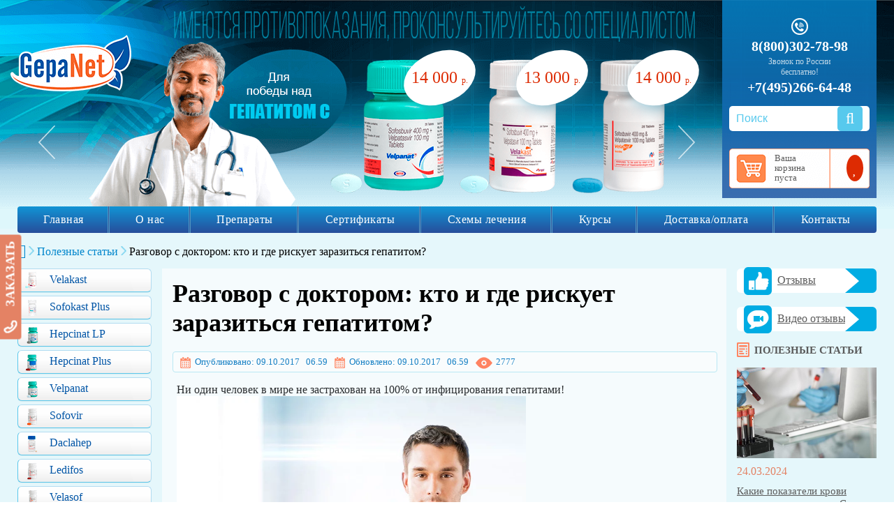

--- FILE ---
content_type: text/html; charset=UTF-8
request_url: https://gep.gepanet8-7.ru/razgovor-s-doktorom-kto-i-gde-riskuet-zarazitsya-gepatitom.html
body_size: 14607
content:
<!doctype html><html lang="ru-RU"><head> <!--[if IE]><meta httequiv="X-UA-Compatible" content="IE=9; IE=8; IE=7; IE=edge" /><![endif]--><meta charset="utf-8"><meta name="viewport" content="width=device-width, initial-scale=1"><link rel="shortcut icon" href="/favicon.ico"><link media="all" href="https://gep.gepanet8-7.ru/wp-content/cache/autoptimize/css/autoptimize_c4650d68edd548089b7b227df1672d3f.css" rel="stylesheet" /><title>Риски заражения гепатитом: никто не застрахован</title><meta name='robots' content='max-image-preview:large' /><meta name="description" content="К сожалению, многие люди недооценивают опасность, которые таят в себе вирусные гепатиты. Некоторые вирусы могут привести к летальному исходу без надлежащей терапии."/><meta name="keywords" content="Гепатит, заражение гепатитом, опасность гепатита"/><link rel="canonical" href="https://gep.gepanet8-7.ru/razgovor-s-doktorom-kto-i-gde-riskuet-zarazitsya-gepatitom.html" />  <script type="application/ld+json">{
			"@context": "http://schema.org",
			"@type": "MedicalWebPage",
			"mainEntityOfPage": {
				"@type": "WebPage",
				"@id": "https://gep.gepanet8-7.ru/razgovor-s-doktorom-kto-i-gde-riskuet-zarazitsya-gepatitom.html"
			},
			"headline": "Разговор с доктором: кто и где рискует заразиться гепатитом?",
			"image": {
				"@type": "ImageObject",
				"url": "https://gep.gepanet8-7.ru/wp-content/static_html/thumb/d9/ef6e60a5db56ad9_150x150.jpg",
				"height": 260,
				"width": 400
			},
			"datePublished": "2017-10-09T06:59:23+03:00",
			"dateModified": "2017-10-09T06:59:23+03:00",
			"lastReviewed": "2017-10-09T06:59:23+03:00",
			"author": {
				"@type": "Person",
				"name": "Person",
				"affiliation":"Gepa Net"
				]]
			},
			"publisher": {
				"@type": "Organization",
				"name": "Гепанет",
				"logo": {
					"@type": "ImageObject",
					"url": "https://w.gepanet8-7.ru/wp-content/uploads/2022/10/logo.png",
					"width": 86,
					"height": 40
				}
			},
			"about": "Разговор с доктором: кто и где рискует заразиться гепатитом?",
			"description": "Ни один человек в мире не застрахован на 100% от инфицирования гепатитами! В случае попадания вируса..."
		}</script> <script type='application/ld+json'>{
		  "@context": "http://www.schema.org",
		  "@type": "LocalBusiness",
		  "name": "Гепанет",
		  "url": "https://gep.gepanet8-7.ru",
		  "logo": "https://w.gepanet8-7.ru/wp-content/uploads/2022/10/logo.png",
		  "description": "Интернет-аптека «Гепа-нет» предлагает самый большой ассортимент    высококачественных и сертифицированных противовирусных препаратов, направленных на борьбу с вирусным гепатитом С. Закупка препаратов осуществляется у надежного поставщика, который обладает лицензией на реализацию медицинской продукции. Благодаря такому сотрудничеству наши клиенты приобретают качественные лекарства по приемлемым ценам.",
		  "address": {
			"@type": "PostalAddress",
			"streetAddress": "ул Большая Новодмитровская, д. 23, стр. 12",
			"addressLocality": "г.Москва",
			"addressCountry": "Россия"
		  },
		  "openingHours": "Мы работаем Пн-Вс с 09:00 до 22:00 по мск.",
		  "telephone": "8 (800) 302-78-98",
		  "image": "https://w.gepanet8-7.ru/wp-content/uploads/2022/10/logo.png",
		"priceRange": "3000 руб. до 14000 руб."
		}</script> <link rel="amphtml" href="https://gep.gepanet8-7.ru/razgovor-s-doktorom-kto-i-gde-riskuet-zarazitsya-gepatitom.html?amp"> <noscript><style>.woocommerce-product-gallery{ opacity: 1 !important; }</style></noscript> <noscript><style id="rocket-lazyload-nojs-css">.rll-youtube-player, [data-lazy-src]{display:none !important;}</style></noscript>  <script type="text/javascript" >(function(m,e,t,r,i,k,a){m[i]=m[i]||function(){(m[i].a=m[i].a||[]).push(arguments)};
	   m[i].l=1*new Date();
	   for (var j = 0; j < document.scripts.length; j++) {if (document.scripts[j].src === r) { return; }}
	   k=e.createElement(t),a=e.getElementsByTagName(t)[0],k.async=1,k.src=r,a.parentNode.insertBefore(k,a)})
	   (window, document, "script", "https://mc.yandex.ru/metrika/tag.js", "ym");

	   ym(45661452, "init", {
			clickmap:true,
			trackLinks:true,
			accurateTrackBounce:true,
			webvisor:true
	   });</script>  
  <script async src="https://www.googletagmanager.com/gtag/js?id=UA-154878561-1"></script> <script>window.dataLayer = window.dataLayer || [];
	  function gtag(){dataLayer.push(arguments);}
	  gtag('js', new Date());

	  gtag('config', 'UA-154878561-1');</script> </head><body class=""> <noscript><div><img src="https://mc.yandex.ru/watch/45661452" style="position:absolute; left:-9999px;" alt="" /></div></noscript><div class="fon"><div class="header"><div class="headerslider"><ul class="slides"><li id="frontslide-9"><div class="bg-headerslider" style="background: center / cover no-repeat url('https://gep.gepanet8-7.ru/wp-content/uploads/2022/07/banner1.png');"><div class="flex-caption"><div class="first-caption"></div><div class="second-caption"><div class="banner1_2"><div class="banner1_img banner1_img1"><p><img class="nolazy" title="велпанат баннер" src="/wp-content/uploads/2022/07/1.png" alt="велпанат баннер" width="163" height="192" /></p><p class="banner1_p"><span class="banner1_pr">14 000 <span style="font-size: 12px;">р.</span></span></p></div><div class="banner1_img banner1_img2"><p><img class="nolazy" title="велакаст баннер" src="/wp-content/uploads/2022/07/2.png" alt="велакаст баннер" width="163" height="192" /></p><p class="banner1_p"><span class="banner1_pr">13 000 <span style="font-size: 12px;">р.</span></span></p></div><div class="banner1_img banner1_img3"><p><img class="nolazy" title="velpanat баннер" src="/wp-content/uploads/2022/07/velpanat.png" alt="velpanat баннер" width="137" height="192" /></p><p class="banner1_p"><span class="banner1_pr">14 000 <span style="font-size: 12px;">р.</span></span></p></div></div></div></div></div></li><li id="frontslide-19"><div class="bg-headerslider" style="background: center / cover no-repeat url('https://gep.gepanet8-7.ru/wp-content/uploads/2022/07/banner2.png');"><div class="flex-caption"><div class="first-caption"><div class="banner2_img"><img class="nolazy" title="velpanat баннер" src="/wp-content/uploads/2022/07/velpanat.png" alt="velpanat баннер" width="172" height="241" /></div></div><div class="second-caption"><div class="banner2_p"><p><span class="banner2_h">Velasof</span></p><p>Универсальный препарат от гепатита С</p><ul><li>Подходит для всех генотипов</li></ul></div></div></div></div></li><li id="frontslide-22"><div class="bg-headerslider" style="background: center / cover no-repeat url('https://gep.gepanet8-7.ru/wp-content/uploads/2022/07/banner3.png');"><div class="flex-caption"><div class="first-caption"><p><a class="banner3_whatsapp" href="whatsapp://send?phone=7"><span>whatsapp</span></a></p></div><div class="second-caption"></div></div></div></li><li id="frontslide-23"><div class="bg-headerslider" style="background: center / cover no-repeat url('https://gep.gepanet8-7.ru/wp-content/uploads/2022/07/banner4.png');"><div class="flex-caption"><div class="first-caption"></div><div class="second-caption"><div class="banner4"><img title="велпанат баннер4"  src="[data-uri]" alt="велпанат баннер4" width="144" height="218" data-lazy-src="/wp-content/uploads/2022/07/hepcinat.png" /><noscript><img title="велпанат баннер4"  src="/wp-content/uploads/2022/07/hepcinat.png" alt="велпанат баннер4" width="144" height="218" /></noscript></p><div class="banner4_p"><p class="banner4_p1">ОДИН ИЗ САМЫХ ЭФФЕКТИВНЫХ И СОВРЕМЕННЫХ КОМБИНИРОВАННЫХ ПРЕПАРАТОВ</p><p class="banner4_p2">ПРОТИВ ГЕПАТИТА С</p><p class="banner4_p3">новинка для лечения гепатита С</p></div></div></div></div></div></li><li id="frontslide-24"><div class="bg-headerslider" style="background: center / cover no-repeat url('https://gep.gepanet8-7.ru/wp-content/uploads/2022/07/banner5.png');"><div class="flex-caption"><div class="first-caption"></div><div class="second-caption"><div class="banner5_p"><p class="banner5_p1">Бесплатная доставка</p><p class="banner5_p2">В любой город России</p><ul><li>Доставку осуществляет курьерская служба EMS <br /><span style="color: #ef7e20;">(срок доставки &#8212; 3-7 дней)</span></li><li>После отправки мы предоставляем <span style="color: #ef7e20;">трек-номер</span> для отслеживания посылки.</li><li>Курьер доставляет заказ вам <span style="color: #ef7e20;">лично в руки.</span></li><li>Если в городе отсутствует доставка EMS, отправление приходит <span style="color: #ef7e20;">в почтовое отделение.</span></li><li><span style="color: #ef7e20;">Оплата</span> производится после получения и осмотра товара.</li></ul></div></div></div></div></li></ul></div><div class="header-shapka container"><div class="logo"></div><div class="regim-raboti"><div class="iconb icon-telefon"></div><div class="fone1"> <a href="tel:88003027898" style="color:white;text-decoration:none;">8(800)302-78-98</a></div><div class="fone-txt">Звонок по России<br>бесплатно!</div><div class="fone2"> <a href="tel:74952666448" style="color:white;text-decoration:none;">+7(495)266-64-48</a></div><div class="ajax-search"><form class="ajax-search-form" action="https://gep.gepanet8-7.ru/razgovor-s-doktorom-kto-i-gde-riskuet-zarazitsya-gepatitom.html" method="get"> <input type="text" name="query" class="input-xlarge search-query search-brd" value="" placeholder="Поиск"> <button type="submit" class="btn-search-query search-brd" title="поиск"> <i class="fa fa-search ajax-search-fa" aria-hidden="true"></i> </button> <input type="hidden" name="search-result" value="tosearch"></form><div id="ajax-search-results" class="search-result search-brd"></div></div><div class="shop-cart widget-cart"><div class="korzina"> <span>Ваша корзина пуста</span></div> <a class="hwish" href="/wishlist.html"> <i class="fa fa-heart trans" aria-hidden="true"></i> </a> <input id="widgetshop" type="hidden" value=""></div></div></div></div><div class="center-content rocket-lazyload" data-bg="/wp-content/themes/gepanet/assets/img/footer-temn.png" style="background: 50% 100% / contain no-repeat"><div class="content container"><nav id="nav_menu"><ul class="header-menu" itemscope="" itemtype="https://www.schema.org/SiteNavigationElement"><li class="head-menu head-menu-perv" itemprop="name"><a href="https://gep.gepanet8-7.ru/" itemprop="url">Главная</a></li><li class="head-menu" itemprop="name"><a href="https://gep.gepanet8-7.ru/o-nas.html" itemprop="url">О нас</a></li><li class="head-menu head-menu-has-child" itemprop="name"><a href="https://gep.gepanet8-7.ru/preparaty-ot-gepatita-c.html" itemprop="url">Препараты</a><ul><li class="head-menu-ch" itemprop="name"><a class="trans" href="https://gep.gepanet8-7.ru/sofosbuvir.html" itemprop="url">Софосбувир</a></li><li class="head-menu-ch" itemprop="name"><a class="trans" href="https://gep.gepanet8-7.ru/daclatasvir.html" itemprop="url">Даклатасвир</a></li><li class="head-menu-ch" itemprop="name"><a class="trans" href="https://gep.gepanet8-7.ru/ledipasvir.html" itemprop="url">Ледипасвир</a></li><li class="head-menu-ch" itemprop="name"><a class="trans" href="https://gep.gepanet8-7.ru/velpatasvir.html" itemprop="url">Велпатасвир</a></li></ul></li><li class="head-menu" itemprop="name"><a href="https://gep.gepanet8-7.ru/sertifikaty.html" itemprop="url">Сертификаты</a></li><li class="head-menu" itemprop="name"><a href="https://gep.gepanet8-7.ru/sxemy-lecheniya.html" itemprop="url">Схемы лечения</a></li><li class="head-menu head-menu-has-child" itemprop="name"><a href="https://gep.gepanet8-7.ru/kursy-lecheniya-gepatita.html" itemprop="url">Курсы</a><ul><li class="head-menu-ch" itemprop="name"><a class="trans" href="https://gep.gepanet8-7.ru/sofosbuvir-i-daklatasvir.html" itemprop="url">Софосбувир даклатасвир</a></li><li class="head-menu-ch" itemprop="name"><a class="trans" href="https://gep.gepanet8-7.ru/sofosbuvir-ledipasvir.html" itemprop="url">Софосбувир ледипасвир</a></li><li class="head-menu-ch" itemprop="name"><a class="trans" href="https://gep.gepanet8-7.ru/sofosbuvir-velpatasvir.html" itemprop="url">Софосбувир велпатасвир</a></li></ul></li><li class="head-menu" itemprop="name"><a href="https://gep.gepanet8-7.ru/dostavka-oplata.html" itemprop="url">Доставка/оплата</a></li><li class="head-menu head-menu-posl" itemprop="name"><a href="https://gep.gepanet8-7.ru/kontakty.html" itemprop="url">Контакты</a></li></ul></nav><div class="breadcrumb"><span itemprop="breadcrumb" itemscope="itemscope"  itemscope itemtype="http://schema.org/BreadcrumbList"><span itemprop="itemListElement" itemscope itemtype="http://schema.org/ListItem"><a itemprop="item" href="https://gep.gepanet8-7.ru/" ><meta itemprop="name" content="Главная"/><i class="fa fa-home fa-2"></i></a><meta itemprop="position" content="1" /></span> <img class="nolazy" src=" [data-uri]" alt="next" style="width:8px;height:13px;vertical-align:baseline"> <span itemprop="itemListElement" itemscope itemtype="http://schema.org/ListItem"><a class="b_crumb" itemprop="item" href="https://gep.gepanet8-7.ru/poleznye-stati/" ><span itemprop="name">Полезные статьи</span></a><meta itemprop="position" content="2" /></span> <img class="nolazy" src=" [data-uri]" alt="next" style="width:8px;height:13px;vertical-align:baseline"> <span itemprop="itemListElement" itemscope itemtype="http://schema.org/ListItem"><span class="b_last" itemprop="item" content="https://gep.gepanet8-7.ru/razgovor-s-doktorom-kto-i-gde-riskuet-zarazitsya-gepatitom.html"><span itemprop="name">Разговор с доктором: кто и где рискует заразиться гепатитом?</span></span><meta itemprop="position" content="3" /></span></span></span></span></div><div class="content-kolonki clearfix"><div class="left-colum"><div class="aside-nav"><ul class="lvl-1" itemscope="" itemtype="https://www.schema.org/SiteNavigationElement"><li itemprop="name"><a class="menu_preparats" href="https://gep.gepanet8-7.ru/velakast.html" itemprop="url"><span class="an-icon an-icon-Velakast"></span>Velakast</a></li><li itemprop="name"><a class="menu_preparats" href="https://gep.gepanet8-7.ru/sofokast-plus.html" itemprop="url"><span class="an-icon an-icon-sovihep_V"></span>Sofokast Plus</a></li><li itemprop="name"><a class="menu_preparats" href="https://gep.gepanet8-7.ru/hepcinat-lp.html" itemprop="url"><span class="an-icon an-icon-3"></span>Hepcinat LP</a></li><li itemprop="name"><a class="menu_preparats" href="https://gep.gepanet8-7.ru/hepcinat-plus.html" itemprop="url"><span class="an-icon an-icon-1"></span>Hepcinat Plus</a></li><li itemprop="name"><a class="menu_preparats" href="https://gep.gepanet8-7.ru/velpanat.html" itemprop="url"><span class="an-icon an-icon-7"></span>Velpanat</a></li><li itemprop="name"><a class="menu_preparats" href="https://gep.gepanet8-7.ru/sofovir.html" itemprop="url"><span class="an-icon an-icon-4"></span>Sofovir</a></li><li itemprop="name"><a class="menu_preparats" href="https://gep.gepanet8-7.ru/daclahep.html" itemprop="url"><span class="an-icon an-icon-5"></span>Daclahep</a></li><li itemprop="name"><a class="menu_preparats" href="https://gep.gepanet8-7.ru/ledifos.html" itemprop="url"><span class="an-icon an-icon-6"></span>Ledifos</a></li><li itemprop="name"><a class="menu_preparats" href="https://gep.gepanet8-7.ru/velasof.html" itemprop="url"><span class="an-icon an-icon-12"></span>Velasof</a></li><li itemprop="name"><a class="menu_preparats" href="https://gep.gepanet8-7.ru/sofovir-daclahep.html" itemprop="url"><span class="an-icon an-icon-sofovir-daclahep"></span>Sofovir Daclahep</a></li><li itemprop="name"><a class="menu_preparats" href="https://gep.gepanet8-7.ru/sovihep.html" itemprop="url"><span class="an-icon an-icon-11"></span>Sovihep</a></li><li itemprop="name"><a class="menu_preparats" href="https://gep.gepanet8-7.ru/daclhep.html" itemprop="url"><span class="an-icon an-icon-10"></span>Dacihep</a></li><li itemprop="name"><a class="menu_preparats" href="https://gep.gepanet8-7.ru/sovihep-v.html" itemprop="url"><span class="an-icon an-icon-sovihep_V"></span>Sovihep V</a></li><li itemprop="name"><a class="menu_preparats" href="https://gep.gepanet8-7.ru/ledihep.html" itemprop="url"><span class="an-icon an-icon-13"></span>Ledihep</a></li><li itemprop="name"><a class="menu_preparats" href="https://gep.gepanet8-7.ru/sovihep-dacihep.html" itemprop="url"><span class="an-icon an-icon-sovihep-dacihep"></span>Sovihep  Dacihep</a></li><li itemprop="name"><a class="menu_preparats" href="https://gep.gepanet8-7.ru/sovihet-v.html" itemprop="url"><span class="an-icon an-icon-Sovihep-V"></span>Sovihet-V</a></li><li itemprop="name"><a class="menu_preparats" href="https://gep.gepanet8-7.ru/lucisof.html" itemprop="url"><span class="an-icon an-icon-9"></span>Lucisof</a></li><li itemprop="name"><a class="menu_preparats" href="https://gep.gepanet8-7.ru/lucidac.html" itemprop="url"><span class="an-icon an-icon-8"></span>Lucidac</a></li><li itemprop="name"><a class="menu_preparats" href="https://gep.gepanet8-7.ru/lucisole.html" itemprop="url"><span class="an-icon an-icon-14"></span>Lucisole</a></li><li itemprop="name"><a class="menu_preparats" href="https://gep.gepanet8-7.ru/lucisovel.html" itemprop="url"><span class="an-icon an-icon-15"></span>Lucisovel</a></li><li itemprop="name"><a class="menu_preparats" href="https://gep.gepanet8-7.ru/lucisof-lucidac.html" itemprop="url"><span class="an-icon an-icon-lucisof-lucidac"></span>Lucisof Lucidac</a></li><li itemprop="name"><a class="menu_preparats" href="https://gep.gepanet8-7.ru/tafnat.html" itemprop="url"><span class="an-icon an-icon-tafnat"></span>Tafnat</a></li><li itemprop="name"><a class="menu_preparats" href="https://gep.gepanet8-7.ru/teravir.html" itemprop="url"><span class="an-icon an-icon-teravir-icon"></span>Teravir</a></li><li itemprop="name"><a class="menu_preparats" href="https://gep.gepanet8-7.ru/x-vir.html" itemprop="url"><span class="an-icon an-icon-X-Vir"></span>X-VIR</a></li><li itemprop="name"><a class="menu_preparats" href="https://gep.gepanet8-7.ru/tenvir-em.html" itemprop="url"><span class="an-icon an-icon-tenvir_em"></span>Tenvir Em</a></li><li itemprop="name"><a class="menu_preparats" href="https://gep.gepanet8-7.ru/hepasky.html" itemprop="url"><span class="an-icon an-icon-hepasky-icon"></span>Hepasky</a></li><li itemprop="name"><a class="menu_preparats" href="https://gep.gepanet8-7.ru/hepcinat.html" itemprop="url"><span class="an-icon an-icon-1"></span>Hepcinat</a></li><li itemprop="name"><a class="menu_preparats" href="https://gep.gepanet8-7.ru/natdac.html" itemprop="url"><span class="an-icon an-icon an-icon-2"></span>Natdac</a></li><li itemprop="name"><a class="menu_preparats" href="https://gep.gepanet8-7.ru/hepcinat-natdac.html" itemprop="url"><span class="an-icon an-icon-hepcinat-natdac"></span>Hepcinat Natdac</a></li><li itemprop="name"><a class="menu_preparats" href="https://gep.gepanet8-7.ru/prisof-v.html" itemprop="url"><span class="an-icon an-icon-Prisof-V"></span>Prisof-V</a></li><li itemprop="name"><a class="menu_preparats" href="https://gep.gepanet8-7.ru/sovihep-d.html" itemprop="url"><span class="an-icon an-icon-sovihep_D"></span>Sovihep D</a></li></ul></div><div class="left_checklist"><ul class="checklist" itemscope="" itemtype="https://www.schema.org/SiteNavigationElement"><li itemprop="name"><a class="icn icnlm menu_lupa_icon" href="https://gep.gepanet8-7.ru/otsledit-posyilku.html" itemprop="url">Отследить посылку</a></li><li itemprop="name"><a class="icn icnlm menu_karta_icon" href="https://gep.gepanet8-7.ru/sposob-oplaty.html" itemprop="url">Способ Оплаты</a></li><li itemprop="name"><a class="icn icnlm menu_vopros_icon" href="https://gep.gepanet8-7.ru/voprosy-i-otvety.html" itemprop="url">Вопросы и ответы</a></li><li itemprop="name"><a class="icn icnlm menu_rezult_icon" href="https://gep.gepanet8-7.ru/rezultaty-lecheniya/" itemprop="url">Результаты лечения</a></li><li itemprop="name"><a class="icn icnlm menu_preimushestva_icon" href="https://gep.gepanet8-7.ru/nashi-preimushhestva.html" itemprop="url">Наши преимущества</a></li><li itemprop="name"><a class="icn icnlm menu_partniori_icon" href="https://gep.gepanet8-7.ru/nashi-partnery.html" itemprop="url">Наши партнеры</a></li><li itemprop="name"><a class="icn icnlm menu_podlinost_icon" href="https://gep.gepanet8-7.ru/proverka-podlinnosti-preparatov.html" itemprop="url">Проверка подлинности препаратов</a></li><li itemprop="name"><a class="icn icnlm menu_rabota_icon" href="https://gep.gepanet8-7.ru/kak-rabotayut-preparaty.html" itemprop="url">Как работают препараты</a></li><li itemprop="name"><a class="icn icnlm menu_zakaz_icon" href="https://gep.gepanet8-7.ru/kak-sdelat-zakaz.html" itemprop="url">Как сделать заказ</a></li><li itemprop="name"><a class="icn icnlm menu_otpravka_icon" href="https://gep.gepanet8-7.ru/kak-otpravlyayutsya-posylki.html" itemprop="url">Как отправляются посылки</a></li><li itemprop="name"><a class="icn icnlm bistr-zakaz1_icon" href="https://gep.gepanet8-7.ru/byistryj-zakaz.html" itemprop="url">Сделать быстрый заказ</a></li><li itemprop="name"><a class="icn icnlm chelovechki_icon" href="https://gep.gepanet8-7.ru/besplatnaya-konsultacziya.html" itemprop="url">Бесплатная консультация</a></li><li itemprop="name"><a class="icn icnlm menu_podlinost_icon" href="https://gep.gepanet8-7.ru/garantii.html" itemprop="url">Гарантии</a></li><li itemprop="name"><a class="icn icnlm menu_rezult_icon" href="https://gep.gepanet8-7.ru/pamyatka-paczienta.html" itemprop="url">Памятка пациента</a></li><li itemprop="name"><a class="icn icnlm instrukcii_icon" href="https://gep.gepanet8-7.ru/instrukczii/" itemprop="url">Инструкции</a></li></ul></div></div><div class="position-content-text1 o-content clearfix"><div class="content-text1 clearfix"><div class="pd15"><div class="h1_stranica"><h1>Разговор с доктором: кто и где рискует заразиться гепатитом?</h1></div><div class="shapka-statei-obshii_text clearfix"><div class="shapka-statei-data icn"> Опубликовано: 09.10.2017&nbsp;&nbsp; 06.59</div><div class="shapka-statei-data icn"> Обновлено: 09.10.2017&nbsp;&nbsp; 06.59</div><div class="shapka-statei-text-prosmotr icn"> 2777</div></div><div class="obshii_text content-stati"><p>Ни один человек в мире не застрахован на 100% от инфицирования гепатитами!</p><p><img fetchpriority="high" decoding="async" style="vertical-align: middle;margin-left: auto;margin-right: auto" src="[data-uri]" alt="" width="500" height="375" data-lazy-src="/wp-content/uploads/2022/07/vrach-deshvo-smol.jpg" /><noscript><img fetchpriority="high" decoding="async" style="vertical-align: middle;margin-left: auto;margin-right: auto" src="/wp-content/uploads/2022/07/vrach-deshvo-smol.jpg" alt="" width="500" height="375" /></noscript></p><p>В случае попадания вируса гепатита в организм человека через рану на слизистой или коже, заражение неизбежно. Это точное попадание прямо в цель. Различают несколько видов гепатита, у каждого из которых свой путь заражения и соответствующие методы лечения. Главное – вирусы можно победить при использовании современной терапии.</p><p> </p><p><strong>Многие не знаю, как происходит заражение!</strong></p><p><strong> </strong></p><p>По способу передачи выделяют две категории вирусных гепатитов:</p><div class="shapka-statei_bg clearfix" style=""><p class="free_consult">Всем клиентам сайта консультация гепатолога бесплатно</p></div><div class="catblock14 clearfix"><div class="col-nov-12 col-nov-tabl-12 col-nov-mob-12" style="padding-bottom: 20px;"><div class="block_forma_nad_footerom"><div class="zaglav_block_text">Получить <br>бесплатную консультацию<br> или сделать заказ</div><div class="vtoraia_stroka_so_skidkoi">Оставьте заявку прямо сейчас и <br> <span> получите скидку 5%</span></div><div class="sama_forma"><div class="forma_fon_2"><form action="" method="post" class="order-form ajax_form"><div class="forma-zakaz_kategoria"><div class="forma"><div class="row1"> <input type="text" name="name" value="" placeholder="Ваше имя*" required=""><br> <input type="hidden" name="error-name"><span class="error error-name" style="display:none;">Пожалуйста введите имя.</span></div><div class="row1"> <input type="text" name="phone" value="" placeholder="Телефон*" required=""><br> <input type="hidden" name="error-phone"><span class="error error-phone" style="display:none;">Пожалуйста введите номер телефона.</span></div></div> <input type="hidden" name="stranica" value="https://gep.gepanet8-7.ru/razgovor-s-doktorom-kto-i-gde-riskuet-zarazitsya-gepatitom.html"> <input type="hidden" name="pagetitle" value="Разговор с доктором: кто и где рискует заразиться гепатитом?"><div class="knopka1"><div class="vneshnii_element"><div class="vnutrennii_element"><div class="btn-orange-box"> <input class="btn-orange" type="submit" value="ОСТАВИТЬ ЗАЯВКУ"></div></div></div></div></div> <input type="hidden" name="action" value="form_post_14"> <input type="hidden" name="title_email" value="Заказ с сайта - получите скидку 10% на первый заказ"> <input type="hidden" name="popup" value="oneclick-success2"></form></div></div></div></div></div><p> </p><p><img decoding="async" style="float: right" src="[data-uri]" alt="" width="400" height="188" data-lazy-src="/wp-content/uploads/2022/07/puti-peredachi-gepatita-c2.jpg" /><noscript><img decoding="async" style="float: right" src="/wp-content/uploads/2022/07/puti-peredachi-gepatita-c2.jpg" alt="" width="400" height="188" /></noscript>Энтеральные гепатиты представляют собой вирусные заболевания, передающиеся фекально-оральным путем. Механизм передачи может быть водным, контактным в быту или алиментарным: через грязные руки или зараженную воду.</p><p> </p><p>Парентеральные разновидности вируса (B, C, D) – заболевание, передающиеся естественным и искусственным путями. Другими словами, инфицирование происходит во время полового акта или родов, также при использовании общих уколов и других предметов, где может присутствовать кровь больного человека.</p><p> </p><p>Вирус может попасть в организм и при использовании общих маникюрных ножниц, зубных щеток, бритв, во время нанесения татуировки, пирсинга и так далее.</p><p><strong> </strong></p><p><strong>Походы в салоны красоты или к стоматологу могут быть опасными!</strong></p><p> </p><p>Вирус гепатита В встречается не только в крови, но и в биологических жидкостях – сперма, менструальная кровь, влагалищный секрет, слюна, моча. Для инфицирования достаточно 1/1 000 000 мл жидкости. Стоит отметить устойчивость вируса и к высоким температурам, и к физическим или химическим воздействиям. Уничтожить вирус тоже не просто: минимум 30 минут понадобиться для кипячения, при использовании раствора хлорамина уйдет два часа и так далее.</p><p><img decoding="async" style="vertical-align: middle;margin-left: auto;margin-right: auto" src="[data-uri]" alt="" width="500" height="333" data-lazy-src="/wp-content/uploads/2022/07/peredaetsya-1.jpg" /><noscript><img decoding="async" style="vertical-align: middle;margin-left: auto;margin-right: auto" src="/wp-content/uploads/2022/07/peredaetsya-1.jpg" alt="" width="500" height="333" /></noscript></p><p>Настоятельно рекомендуется внимательно выбирать врачей и косметологов. Не стоит становиться посетителем «подвального салона красоты», это может обернуться плачевными последствиями. Никогда не стесняйтесь уточнить, каким методом обрабатываются инструменты. Выбор делать нужно только в сторону лицензированных организаций, которые контролируются органами проверки.</p><p><strong> </strong></p><p><strong>Противостояние иммунитета</strong></p><p> </p><p>В случае повреждения целостности слизистой или кожного покрова зараженным инструментом, вирус обязательно попадет в организм. Итог – инфицирование!</p><p> </p><p><img loading="lazy" decoding="async" style="float: right" src="[data-uri]" alt="" width="400" height="261" data-lazy-src="/wp-content/uploads/2022/07/regeneratsiya-immunitet-i-rak.jpg" /><noscript><img loading="lazy" decoding="async" style="float: right" src="/wp-content/uploads/2022/07/regeneratsiya-immunitet-i-rak.jpg" alt="" width="400" height="261" /></noscript>Развитие дальнейших событий зависит от различных фактов, во многом влияют индивидуальные особенности организма.</p><p> </p><p>В случае вируса гепатита А, у 10 пациентов болезнь протекает легко и бессимптомно, поэтому за помочью к врачу они не обращаются. Лишь один эпизод может протекать с клиническим проявлением.</p><p> </p><p>Вирусные гепатиты, передающиеся парентеральными методами, отличаются продолжительным инкубационным периодом. Может пройти с момента заражения до полугода, пока болезнь не проявит себя появлением симптомов.</p><p> </p><p>Существует категория счастливчиков, которые излечиваются самостоятельно не только от гепатита В, но и С. Важно учитывать возраст инфицирования. Например, при внутриутробном заражении выздоровление наступает лишь в 5% случаев без использования терапии. С каждым годом жизни процент самоизлечения увеличивается.</p><p><strong> </strong></p><p><strong>Насколько актуальна проблема?</strong></p><p><strong> </strong></p><p>На сегодняшний день вирусные гепатиты, в частности С, являются самыми опасными заболеваниями. ВГС уносит ежегодно жизни более миллиона человек. Почему так происходит?</p><p><img loading="lazy" decoding="async" style="vertical-align: middle;margin-left: auto;margin-right: auto" src="[data-uri]" alt="" width="500" height="305" data-lazy-src="/wp-content/uploads/2022/07/gepatitc1-ab1.jpg" /><noscript><img loading="lazy" decoding="async" style="vertical-align: middle;margin-left: auto;margin-right: auto" src="/wp-content/uploads/2022/07/gepatitc1-ab1.jpg" alt="" width="500" height="305" /></noscript></p><p>Однозначно ответить сложно. Во-первых, мало кто по личной инициативе сдает анализы на HCV, поэтому в большинстве случаев об инфицировании узнает человек слишком поздно. Во-вторых, лечение заболевания, как правило, в финансовом плане ложится не плечи пациента, но не у всех есть деньги на приобретение эффективных противовирусных препаратов.</p></div></div><div id="related_posts_widget-5" class="pohoshie_stati clearfix"><div class="pohoshie_stati_zaglavie">Похожие статьи<div class="clear"></div></div><ul><li> <img alt="Трактовка результатов исследований на наличии гепатита С" title="Трактовка результатов исследований на наличии гепатита С" src="[data-uri]" width="241" height="150" data-lazy-src="https://gep.gepanet8-7.ru/wp-content/static_html/thumb/f0/6fe982c7beb26f0_241x150.jpg"><noscript><img alt="Трактовка результатов исследований на наличии гепатита С" title="Трактовка результатов исследований на наличии гепатита С" src="https://gep.gepanet8-7.ru/wp-content/static_html/thumb/f0/6fe982c7beb26f0_241x150.jpg" width="241" height="150"></noscript><div class="data-publish-stati"> <span>29 Четверг<br> 2017</span></div> <a href="https://gep.gepanet8-7.ru/traktovka-rezultatov-issledovanij-na-nalichie-gepatita-s.html" title="Трактовка результатов исследований на наличии гепатита С">Трактовка результатов исследований на наличии гепатита С</a></li><li> <img alt="Правила профилактики гепатита С" title="Правила профилактики гепатита С" src="[data-uri]" width="241" height="150" data-lazy-src="https://gep.gepanet8-7.ru/wp-content/static_html/thumb/8c/42710577c663d8c_241x150.jpg"><noscript><img alt="Правила профилактики гепатита С" title="Правила профилактики гепатита С" src="https://gep.gepanet8-7.ru/wp-content/static_html/thumb/8c/42710577c663d8c_241x150.jpg" width="241" height="150"></noscript><div class="data-publish-stati"> <span>27 Вторник<br> 2017</span></div> <a href="https://gep.gepanet8-7.ru/pravila-profilaktiki-gepatita-s.html" title="Правила профилактики гепатита С">Правила профилактики гепатита С</a></li><li> <img alt="Гепатит С победим: как удалось это сделать и почему важно об этом знать" title="Гепатит С победим: как удалось это сделать и почему важно об этом знать" src="[data-uri]" width="241" height="150" data-lazy-src="https://gep.gepanet8-7.ru/wp-content/static_html/thumb/1a/0be2725bc7c111a_241x150.jpg"><noscript><img alt="Гепатит С победим: как удалось это сделать и почему важно об этом знать" title="Гепатит С победим: как удалось это сделать и почему важно об этом знать" src="https://gep.gepanet8-7.ru/wp-content/static_html/thumb/1a/0be2725bc7c111a_241x150.jpg" width="241" height="150"></noscript><div class="data-publish-stati"> <span>27 Вторник<br> 2017</span></div> <a href="https://gep.gepanet8-7.ru/gepatit-s-pobedim-kak-udalos-eto-sdelat-i-pochemu-vazhno-ob-etom-znat.html" title="Гепатит С победим: как удалось это сделать и почему важно об этом знать">Гепатит С победим: как удалось это сделать и почему важно об этом знать</a></li></ul></div></div></div><div class="right-colum"><ul class="menu-right"><li> <span class="icn icon2"></span> <a href="https://gep.gepanet8-7.ru/otzyvy-o-lechenii.html">Отзывы</a><div class="strela"><div class="strela1"></div></div></li><li> <span class="icn icon3"></span> <a href="https://gep.gepanet8-7.ru/video-otzyvy.html">Видео отзывы</a><div class="strela"><div class="strela1"></div></div></li></ul><div id="news_posts_widget-3" class="section-padding"><div class="info"><div class="zaglavie-stati menu_stati_icon icn"><a class="ssilka_vse-stati_a" href="https://gep.gepanet8-7.ru/poleznye-stati/">ПОЛЕЗНЫЕ СТАТЬИ</a></div><div class="w-news"><div class="img_glavn_stati"> <img src="[data-uri]" alt="Какие показатели крови указывают на гепатит С" title="Какие показатели крови указывают на гепатит С" style="width:100%;height:100%;" data-lazy-src="https://gep.gepanet8-7.ru/wp-content/static_html/thumb/bc/6a6a983eb9e0fbc_200x130.png"><noscript><img src="https://gep.gepanet8-7.ru/wp-content/static_html/thumb/bc/6a6a983eb9e0fbc_200x130.png" alt="Какие показатели крови указывают на гепатит С" title="Какие показатели крови указывают на гепатит С" style="width:100%;height:100%;"></noscript></div><div class="data_glavn_stati">24.03.2024</div><div class="ssilka_glavn_stati"> <a href="https://gep.gepanet8-7.ru/kakie-pokazateli-krovi-ukazyvayut-na-gepatit-s.html" title="Читать дальше">Какие показатели крови указывают на гепатит С</a></div></div><div class="w-news"><div class="img_glavn_stati"> <img src="[data-uri]" alt="Как жить с вич инфицированным человеком" title="Как жить с вич инфицированным человеком" style="width:100%;height:100%;" data-lazy-src="https://gep.gepanet8-7.ru/wp-content/static_html/thumb/eb/24f5ddb11a3a7eb_200x130.png"><noscript><img src="https://gep.gepanet8-7.ru/wp-content/static_html/thumb/eb/24f5ddb11a3a7eb_200x130.png" alt="Как жить с вич инфицированным человеком" title="Как жить с вич инфицированным человеком" style="width:100%;height:100%;"></noscript></div><div class="data_glavn_stati">18.03.2024</div><div class="ssilka_glavn_stati"> <a href="https://gep.gepanet8-7.ru/3152.html" title="Читать дальше">Как жить с вич инфицированным человеком</a></div></div><div class="w-news"><div class="img_glavn_stati"> <img src="[data-uri]" alt="Сколько живут с гепатитом с без лечения" title="Сколько живут с гепатитом с без лечения" style="width:100%;height:100%;" data-lazy-src="https://gep.gepanet8-7.ru/wp-content/static_html/thumb/02/e9a23f1d5658a02_200x130.png"><noscript><img src="https://gep.gepanet8-7.ru/wp-content/static_html/thumb/02/e9a23f1d5658a02_200x130.png" alt="Сколько живут с гепатитом с без лечения" title="Сколько живут с гепатитом с без лечения" style="width:100%;height:100%;"></noscript></div><div class="data_glavn_stati">18.02.2024</div><div class="ssilka_glavn_stati"> <a href="https://gep.gepanet8-7.ru/skolko-zhivut-s-gepatitom-s-bez-lecheniya.html" title="Читать дальше">Сколько живут с гепатитом с без лечения</a></div></div> <a class="ssilka_vse-stati_a" href="https://gep.gepanet8-7.ru/poleznye-stati/"><div class="ssilka_vse-stati"> <span>ВСЕ НОВОСТИ</span></div> </a></div></div></div></div></div></div><div class="footer rocket-lazyload" data-bg="/wp-content/themes/gepanet/assets/img/footer-blek.png"><div class="footer-content container"><div class="footer-block-obshii"><div class="footer-block-1 footer-block"><div class="footer-zaglavie">ПРЕПАРАТЫ</div><ul class="footer-ul-menu"><li class="footer-menu"><a href="https://gep.gepanet8-7.ru/sovihet-v.html">Sovihet-V</a></li><li class="footer-menu"><a href="https://gep.gepanet8-7.ru/prisof-v.html">Prisof-V</a></li><li class="footer-menu"><a href="https://gep.gepanet8-7.ru/velakast.html">Velakast</a></li><li class="footer-menu"><a href="https://gep.gepanet8-7.ru/sofokast-plus.html">Sofokast Plus</a></li><li class="footer-menu"><a href="https://gep.gepanet8-7.ru/hepcinat.html">Hepcinat</a></li><li class="footer-menu"><a href="https://gep.gepanet8-7.ru/natdac.html">Natdac</a></li><li class="footer-menu"><a href="https://gep.gepanet8-7.ru/hepcinat-lp.html">Hepcinat LP</a></li><li class="footer-menu"><a href="https://gep.gepanet8-7.ru/hepcinat-plus.html">Hepcinat Plus</a></li><li class="footer-menu"><a href="https://gep.gepanet8-7.ru/velpanat.html">Velpanat</a></li><li class="footer-menu"><a href="https://gep.gepanet8-7.ru/hepcinat-natdac.html">Hepcinat Natdac</a></li><li class="footer-menu"><a href="https://gep.gepanet8-7.ru/sofovir.html">Sofovir</a></li><li class="footer-menu"><a href="https://gep.gepanet8-7.ru/daclahep.html">Daclahep</a></li><li class="footer-menu"><a href="https://gep.gepanet8-7.ru/ledifos.html">Ledifos</a></li><li class="footer-menu"><a href="https://gep.gepanet8-7.ru/velasof.html">Velasof</a></li><li class="footer-menu"><a href="https://gep.gepanet8-7.ru/sofovir-daclahep.html">Sofovir Daclahep</a></li></ul></div><div class="footer-block-2 footer-block"><div class="footer-zaglavie">АКТИВНЫЕ ВЕЩЕСТВА</div><ul class="footer-ul-menu"><li class="footer-menu"><a href="https://gep.gepanet8-7.ru/daclatasvir.html">Даклатасвир</a></li><li class="footer-menu"><a href="https://gep.gepanet8-7.ru/ledipasvir.html">Ледипасвир</a></li><li class="footer-menu"><a href="https://gep.gepanet8-7.ru/velpatasvir.html">Велпатасвир</a></li><li class="footer-menu"><a href="https://gep.gepanet8-7.ru/sofosbuvir.html">Софосбувир</a></li><li class="footer-menu"><a href="https://gep.gepanet8-7.ru/sofosbuvir-i-daklatasvir.html">Софосбувир даклатасвир</a></li><li class="footer-menu"><a href="https://gep.gepanet8-7.ru/sofosbuvir-ledipasvir.html">Софосбувир ледипасвир</a></li><li class="footer-menu"><a href="https://gep.gepanet8-7.ru/sofosbuvir-velpatasvir.html">Софосбувир велпатасвир</a></li><li class="footer-menu"><a href="https://gep.gepanet8-7.ru/indijskie-dzheneriki.html">Индийские дженерики</a></li><li class="footer-menu"><a href="https://gep.gepanet8-7.ru/preparaty-ot-gepatita-c.html">Препараты от гепатита</a></li><li class="footer-menu"><a href="https://gep.gepanet8-7.ru/sofosbuvir-daklatasvir-ledipasvir.html">Софосбувир Даклатасвир Ледипасвир</a></li></ul></div><div class="footer-block-3 footer-block"><div class="footer-zaglavie">ИНФОРМАЦИЯ</div><ul class="footer-ul-menu"><li class="footer-menu"><a href="https://gep.gepanet8-7.ru/">Главная</a></li><li class="footer-menu"><a href="https://gep.gepanet8-7.ru/o-nas.html">О нас</a></li><li class="footer-menu"><a href="https://gep.gepanet8-7.ru/garantii.html">Гарантии</a></li><li class="footer-menu"><a href="https://gep.gepanet8-7.ru/sertifikaty.html">Сертификаты</a></li><li class="footer-menu"><a href="https://gep.gepanet8-7.ru/sxemy-lecheniya.html">Схемы лечения</a></li><li class="footer-menu"><a href="https://gep.gepanet8-7.ru/pamyatka-paczienta.html">Памятка пациента</a></li><li class="footer-menu"><a href="https://gep.gepanet8-7.ru/dostavka-oplata.html">Доставка/оплата</a></li><li class="footer-menu"><a href="https://gep.gepanet8-7.ru/kontakty.html">Контакты</a></li></ul></div><div class="footer-block-4 footer-block"><div class="footer-block-4-content"><div class="footer-zaglavie">КОНТАКТЫ:</div><div class="footer-contakt"><div class="footer-contakt-tel-1 icn"><a class="a_rst" href="tel:88003027898"><span>8(800)</span>302-78-98</a></div>Звонок по России бесплатно!<div class="footer-contakt-tel-2"> <a class="a_rst" href="tel:+74952666448"><span>+7(495)</span>266-64-48</a></div>Работаем ежедневно С 9:00 ДО 22:00</div><div class="footer-socseti">мы в социальных сетях:<div class="footer-socseti-1"> <a href="https://vk.com/lechenie_gepatita_shemy" aria-label="vk"><div class="footer-socseti-fon"><div class="iconb icn-cs socseti-icon1"></div></div> </a> <a href="https://www.facebook.com/gepanetcom/" aria-label="facebook"><div class="footer-socseti-fon"><div class="iconb icn-cs socseti-icon2"></div></div> </a> <a href="https://ok.ru/group/54031436546237" aria-label="ok"><div class="footer-socseti-fon"><div class="iconb icn-cs socseti-icon4"></div></div> </a> <a href="https://www.instagram.com/gepa.net.comRussia/" aria-label="instagram"><div class="footer-socseti-fon"><div class="iconb icn-cs socseti-icon5"></div></div> </a></div></div></div></div></div><div class="footer-copirait-block"><div class="footer-copirait">© 2015-2025 gep.gepanet8-7.ru Все права защищены.</div></div></div></div><div class="fon-footer"></div><div id="top"></div></div>  <script type="speculationrules">{"prefetch":[{"source":"document","where":{"and":[{"href_matches":"\/*"},{"not":{"href_matches":["\/wp-*.php","\/wp-admin\/*","\/wp-content\/uploads\/*","\/wp-content\/*","\/wp-content\/plugins\/*","\/wp-content\/themes\/gepanet\/*","\/*\\?(.+)"]}},{"not":{"selector_matches":"a[rel~=\"nofollow\"]"}},{"not":{"selector_matches":".no-prefetch, .no-prefetch a"}}]},"eagerness":"conservative"}]}</script> <script>document.umnicoWidgetHash = 'ab82a71aa887f72f6cf4f3c7f36ba845'; var x = document.createElement('script'); x.src = 'https://umnico.com/assets/widget-loader.js'; x.type = 'text/javascript'; x.charset = 'UTF-8'; x.async = true; document.body.appendChild(x);</script> <a class="text-decoration-none belii template-button" href="javascript:void(0)" data-template="fixet_left" data-action="get_template" data-post_id="344" data-post="post"><div class="kupit-v-odin-klik-bokovaia-knopka"><div class="iconb icon-korzina1"></div><div class="kupit-v-odin-klik-bokovaia-knopka-text"> <span>ЗАКАЗАТЬ</span></div></div> </a><div class="fade"><div class="loads"><div></div><div></div><div></div></div></div> <script>(function () {
			var c = document.body.className;
			c = c.replace(/woocommerce-no-js/, 'woocommerce-js');
			document.body.className = c;
		})();</script> <script id="a11_cache_nginx_ajax_cached_enqueue_script-js-extra">var a11_cache_nginx_ajax = {"ajaxurl":"https:\/\/gep.gepanet8-7.ru\/wp-admin\/admin-ajax.php"};</script> <script id="wp-postratings-js-extra">var ratingsL10n = {"plugin_url":"https:\/\/gep.gepanet8-7.ru\/wp-content\/plugins\/wp-postratings","ajax_url":"https:\/\/gep.gepanet8-7.ru\/wp-admin\/admin-ajax.php","text_wait":"\u041f\u043e\u0436\u0430\u043b\u0443\u0439\u0441\u0442\u0430, \u043d\u0435 \u0433\u043e\u043b\u043e\u0441\u0443\u0439\u0442\u0435 \u0437\u0430 \u043d\u0435\u0441\u043a\u043e\u043b\u044c\u043a\u043e \u0437\u0430\u043f\u0438\u0441\u0435\u0439 \u043e\u0434\u043d\u043e\u0432\u0440\u0435\u043c\u0435\u043d\u043d\u043e.","image":"stars_green_png","image_ext":"png","max":"5","show_loading":"1","show_fading":"0","custom":"0"};
var ratings_mouseover_image=new Image();ratings_mouseover_image.src="https://gep.gepanet8-7.ru/wp-content/plugins/wp-postratings/images/stars_green_png/rating_over.png";;</script> <script id="theme-js-extra">var theme = {"ajaxurl":"https:\/\/gep.gepanet8-7.ru\/wp-admin\/admin-ajax.php"};</script> <script id="mcart-js-extra">var mcart = {"shk_prodHelper":"<div id=\"shk_prodHelper\" style=\"display:block;top:0;left:50%;margin-left:-111px;\"><div id=\"shk_prodHelperName\">%NAME%<\/div><div class=\"vibor-plus-minus\"><div class=\"shs-count\" id=\"shk_prodCount\"><button class=\"shk_count_button minus\" type=\"button\"><span style=\"display: none; \">-<\/span>\u00a0<\/button><input type=\"text\" size=\"2\" name=\"quantity\" value=\"1\" maxlength=\"5\" title=\"\u041a\u043e\u043b-\u0432\u043e\" style=\"display: inline-block;\"><button class=\"shk_count_button plus\" type=\"button\"><span style=\"display: none;\">+<\/span>\u00a0<\/button><\/div><\/div><div class=\"vibor-da-net\"><div id=\"shk_buttons\"><button class=\"shk-butknopka knopka_net\" id=\"shk_cancelButton\"><span>\u041e\u0442\u043c\u0435\u043d\u0430<\/span><\/button><button class=\"shk-butknopka1 knopka_da\" id=\"shk_confirmButton\"><span>\u0414\u0430<\/span><\/button><\/div><\/div><\/div>"};</script> <script>async function getUniqueId() {
			const response = await fetch('/wp-content/generate_unique_id.php');
			const data = await response.json();
			return data.er_unique_id;
		}
		async function addHiddenInputToForms() {
			const forms = document.querySelectorAll('form');
			for (let form of forms) {
				const uniqueId = await getUniqueId();
				const hiddenInput = document.createElement('input');
				hiddenInput.type = 'hidden';
				hiddenInput.name = 'er_unique_id';
				hiddenInput.value = uniqueId;
				form.appendChild(hiddenInput);
			}
		}
		window.onload = addHiddenInputToForms;</script> <script src="//yandex.st/share/share.js" async></script><script>window.lazyLoadOptions = {
                elements_selector: "img[data-lazy-src],.rocket-lazyload,iframe[data-lazy-src]",
                data_src: "lazy-src",
                data_srcset: "lazy-srcset",
                data_sizes: "lazy-sizes",
                class_loading: "lazyloading",
                class_loaded: "lazyloaded",
                threshold: 300,
                callback_loaded: function(element) {
                    if ( element.tagName === "IFRAME" && element.dataset.rocketLazyload == "fitvidscompatible" ) {
                        if (element.classList.contains("lazyloaded") ) {
                            if (typeof window.jQuery != "undefined") {
                                if (jQuery.fn.fitVids) {
                                    jQuery(element).parent().fitVids();
                                }
                            }
                        }
                    }
                }};
        window.addEventListener('LazyLoad::Initialized', function (e) {
            var lazyLoadInstance = e.detail.instance;

            if (window.MutationObserver) {
                var observer = new MutationObserver(function(mutations) {
                    var image_count = 0;
                    var iframe_count = 0;
                    var rocketlazy_count = 0;

                    mutations.forEach(function(mutation) {
                        for (i = 0; i < mutation.addedNodes.length; i++) {
                            if (typeof mutation.addedNodes[i].getElementsByTagName !== 'function') {
                                return;
                            }

                           if (typeof mutation.addedNodes[i].getElementsByClassName !== 'function') {
                                return;
                            }

                            images = mutation.addedNodes[i].getElementsByTagName('img');
                            is_image = mutation.addedNodes[i].tagName == "IMG";
                            iframes = mutation.addedNodes[i].getElementsByTagName('iframe');
                            is_iframe = mutation.addedNodes[i].tagName == "IFRAME";
                            rocket_lazy = mutation.addedNodes[i].getElementsByClassName('rocket-lazyload');

                            image_count += images.length;
			                iframe_count += iframes.length;
			                rocketlazy_count += rocket_lazy.length;

                            if(is_image){
                                image_count += 1;
                            }

                            if(is_iframe){
                                iframe_count += 1;
                            }
                        }
                    } );

                    if(image_count > 0 || iframe_count > 0 || rocketlazy_count > 0){
                        lazyLoadInstance.update();
                    }
                } );

                var b      = document.getElementsByTagName("body")[0];
                var config = { childList: true, subtree: true };

                observer.observe(b, config);
            }
        }, false);</script><script>function lazyLoadThumb(e){var t='<img loading="lazy" data-lazy-src="https://i.ytimg.com/vi/ID/hqdefault.jpg" alt="" width="480" height="360"><noscript><img src="https://i.ytimg.com/vi/ID/hqdefault.jpg" alt="" width="480" height="360"></noscript>',a='<div class="play"></div>';return t.replace("ID",e)+a}function lazyLoadYoutubeIframe(){var e=document.createElement("iframe"),t="ID?autoplay=1";t+=0===this.dataset.query.length?'':'&'+this.dataset.query;e.setAttribute("src",t.replace("ID",this.dataset.src)),e.setAttribute("frameborder","0"),e.setAttribute("allowfullscreen","1"),e.setAttribute("allow", "accelerometer; autoplay; encrypted-media; gyroscope; picture-in-picture"),this.parentNode.replaceChild(e,this)}document.addEventListener("DOMContentLoaded",function(){var e,t,a=document.getElementsByClassName("rll-youtube-player");for(t=0;t<a.length;t++)e=document.createElement("div"),e.setAttribute("data-id",a[t].dataset.id),e.setAttribute("data-query", a[t].dataset.query),e.setAttribute("data-src", a[t].dataset.src),e.innerHTML=lazyLoadThumb(a[t].dataset.id),e.onclick=lazyLoadYoutubeIframe,a[t].appendChild(e)});</script> <script defer src="https://gep.gepanet8-7.ru/wp-content/cache/autoptimize/js/autoptimize_40f7455c744fae7d62ec75d91c184b21.js"></script><script defer src="https://static.cloudflareinsights.com/beacon.min.js/vcd15cbe7772f49c399c6a5babf22c1241717689176015" integrity="sha512-ZpsOmlRQV6y907TI0dKBHq9Md29nnaEIPlkf84rnaERnq6zvWvPUqr2ft8M1aS28oN72PdrCzSjY4U6VaAw1EQ==" data-cf-beacon='{"version":"2024.11.0","token":"04ded55140574b0ab188971baab247d7","r":1,"server_timing":{"name":{"cfCacheStatus":true,"cfEdge":true,"cfExtPri":true,"cfL4":true,"cfOrigin":true,"cfSpeedBrain":true},"location_startswith":null}}' crossorigin="anonymous"></script>
</body></html>

--- FILE ---
content_type: text/css
request_url: https://gep.gepanet8-7.ru/wp-content/cache/autoptimize/css/autoptimize_c4650d68edd548089b7b227df1672d3f.css
body_size: 80073
content:
img:is([sizes="auto" i],[sizes^="auto," i]){contain-intrinsic-size:3000px 1500px}
/*! This file is auto-generated */
.wp-block-button__link{color:#fff;background-color:#32373c;border-radius:9999px;box-shadow:none;text-decoration:none;padding:calc(.667em + 2px) calc(1.333em + 2px);font-size:1.125em}.wp-block-file__button{background:#32373c;color:#fff;text-decoration:none}
:root{--wp--preset--aspect-ratio--square:1;--wp--preset--aspect-ratio--4-3:4/3;--wp--preset--aspect-ratio--3-4:3/4;--wp--preset--aspect-ratio--3-2:3/2;--wp--preset--aspect-ratio--2-3:2/3;--wp--preset--aspect-ratio--16-9:16/9;--wp--preset--aspect-ratio--9-16:9/16;--wp--preset--color--black:#000;--wp--preset--color--cyan-bluish-gray:#abb8c3;--wp--preset--color--white:#fff;--wp--preset--color--pale-pink:#f78da7;--wp--preset--color--vivid-red:#cf2e2e;--wp--preset--color--luminous-vivid-orange:#ff6900;--wp--preset--color--luminous-vivid-amber:#fcb900;--wp--preset--color--light-green-cyan:#7bdcb5;--wp--preset--color--vivid-green-cyan:#00d084;--wp--preset--color--pale-cyan-blue:#8ed1fc;--wp--preset--color--vivid-cyan-blue:#0693e3;--wp--preset--color--vivid-purple:#9b51e0;--wp--preset--gradient--vivid-cyan-blue-to-vivid-purple:linear-gradient(135deg,rgba(6,147,227,1) 0%,#9b51e0 100%);--wp--preset--gradient--light-green-cyan-to-vivid-green-cyan:linear-gradient(135deg,#7adcb4 0%,#00d082 100%);--wp--preset--gradient--luminous-vivid-amber-to-luminous-vivid-orange:linear-gradient(135deg,rgba(252,185,0,1) 0%,rgba(255,105,0,1) 100%);--wp--preset--gradient--luminous-vivid-orange-to-vivid-red:linear-gradient(135deg,rgba(255,105,0,1) 0%,#cf2e2e 100%);--wp--preset--gradient--very-light-gray-to-cyan-bluish-gray:linear-gradient(135deg,#eee 0%,#a9b8c3 100%);--wp--preset--gradient--cool-to-warm-spectrum:linear-gradient(135deg,#4aeadc 0%,#9778d1 20%,#cf2aba 40%,#ee2c82 60%,#fb6962 80%,#fef84c 100%);--wp--preset--gradient--blush-light-purple:linear-gradient(135deg,#ffceec 0%,#9896f0 100%);--wp--preset--gradient--blush-bordeaux:linear-gradient(135deg,#fecda5 0%,#fe2d2d 50%,#6b003e 100%);--wp--preset--gradient--luminous-dusk:linear-gradient(135deg,#ffcb70 0%,#c751c0 50%,#4158d0 100%);--wp--preset--gradient--pale-ocean:linear-gradient(135deg,#fff5cb 0%,#b6e3d4 50%,#33a7b5 100%);--wp--preset--gradient--electric-grass:linear-gradient(135deg,#caf880 0%,#71ce7e 100%);--wp--preset--gradient--midnight:linear-gradient(135deg,#020381 0%,#2874fc 100%);--wp--preset--font-size--small:13px;--wp--preset--font-size--medium:20px;--wp--preset--font-size--large:36px;--wp--preset--font-size--x-large:42px;--wp--preset--spacing--20:.44rem;--wp--preset--spacing--30:.67rem;--wp--preset--spacing--40:1rem;--wp--preset--spacing--50:1.5rem;--wp--preset--spacing--60:2.25rem;--wp--preset--spacing--70:3.38rem;--wp--preset--spacing--80:5.06rem;--wp--preset--shadow--natural:6px 6px 9px rgba(0,0,0,.2);--wp--preset--shadow--deep:12px 12px 50px rgba(0,0,0,.4);--wp--preset--shadow--sharp:6px 6px 0px rgba(0,0,0,.2);--wp--preset--shadow--outlined:6px 6px 0px -3px rgba(255,255,255,1),6px 6px rgba(0,0,0,1);--wp--preset--shadow--crisp:6px 6px 0px rgba(0,0,0,1)}:where(.is-layout-flex){gap:.5em}:where(.is-layout-grid){gap:.5em}body .is-layout-flex{display:flex}.is-layout-flex{flex-wrap:wrap;align-items:center}.is-layout-flex>:is(*,div){margin:0}body .is-layout-grid{display:grid}.is-layout-grid>:is(*,div){margin:0}:where(.wp-block-columns.is-layout-flex){gap:2em}:where(.wp-block-columns.is-layout-grid){gap:2em}:where(.wp-block-post-template.is-layout-flex){gap:1.25em}:where(.wp-block-post-template.is-layout-grid){gap:1.25em}.has-black-color{color:var(--wp--preset--color--black) !important}.has-cyan-bluish-gray-color{color:var(--wp--preset--color--cyan-bluish-gray) !important}.has-white-color{color:var(--wp--preset--color--white) !important}.has-pale-pink-color{color:var(--wp--preset--color--pale-pink) !important}.has-vivid-red-color{color:var(--wp--preset--color--vivid-red) !important}.has-luminous-vivid-orange-color{color:var(--wp--preset--color--luminous-vivid-orange) !important}.has-luminous-vivid-amber-color{color:var(--wp--preset--color--luminous-vivid-amber) !important}.has-light-green-cyan-color{color:var(--wp--preset--color--light-green-cyan) !important}.has-vivid-green-cyan-color{color:var(--wp--preset--color--vivid-green-cyan) !important}.has-pale-cyan-blue-color{color:var(--wp--preset--color--pale-cyan-blue) !important}.has-vivid-cyan-blue-color{color:var(--wp--preset--color--vivid-cyan-blue) !important}.has-vivid-purple-color{color:var(--wp--preset--color--vivid-purple) !important}.has-black-background-color{background-color:var(--wp--preset--color--black) !important}.has-cyan-bluish-gray-background-color{background-color:var(--wp--preset--color--cyan-bluish-gray) !important}.has-white-background-color{background-color:var(--wp--preset--color--white) !important}.has-pale-pink-background-color{background-color:var(--wp--preset--color--pale-pink) !important}.has-vivid-red-background-color{background-color:var(--wp--preset--color--vivid-red) !important}.has-luminous-vivid-orange-background-color{background-color:var(--wp--preset--color--luminous-vivid-orange) !important}.has-luminous-vivid-amber-background-color{background-color:var(--wp--preset--color--luminous-vivid-amber) !important}.has-light-green-cyan-background-color{background-color:var(--wp--preset--color--light-green-cyan) !important}.has-vivid-green-cyan-background-color{background-color:var(--wp--preset--color--vivid-green-cyan) !important}.has-pale-cyan-blue-background-color{background-color:var(--wp--preset--color--pale-cyan-blue) !important}.has-vivid-cyan-blue-background-color{background-color:var(--wp--preset--color--vivid-cyan-blue) !important}.has-vivid-purple-background-color{background-color:var(--wp--preset--color--vivid-purple) !important}.has-black-border-color{border-color:var(--wp--preset--color--black) !important}.has-cyan-bluish-gray-border-color{border-color:var(--wp--preset--color--cyan-bluish-gray) !important}.has-white-border-color{border-color:var(--wp--preset--color--white) !important}.has-pale-pink-border-color{border-color:var(--wp--preset--color--pale-pink) !important}.has-vivid-red-border-color{border-color:var(--wp--preset--color--vivid-red) !important}.has-luminous-vivid-orange-border-color{border-color:var(--wp--preset--color--luminous-vivid-orange) !important}.has-luminous-vivid-amber-border-color{border-color:var(--wp--preset--color--luminous-vivid-amber) !important}.has-light-green-cyan-border-color{border-color:var(--wp--preset--color--light-green-cyan) !important}.has-vivid-green-cyan-border-color{border-color:var(--wp--preset--color--vivid-green-cyan) !important}.has-pale-cyan-blue-border-color{border-color:var(--wp--preset--color--pale-cyan-blue) !important}.has-vivid-cyan-blue-border-color{border-color:var(--wp--preset--color--vivid-cyan-blue) !important}.has-vivid-purple-border-color{border-color:var(--wp--preset--color--vivid-purple) !important}.has-vivid-cyan-blue-to-vivid-purple-gradient-background{background:var(--wp--preset--gradient--vivid-cyan-blue-to-vivid-purple) !important}.has-light-green-cyan-to-vivid-green-cyan-gradient-background{background:var(--wp--preset--gradient--light-green-cyan-to-vivid-green-cyan) !important}.has-luminous-vivid-amber-to-luminous-vivid-orange-gradient-background{background:var(--wp--preset--gradient--luminous-vivid-amber-to-luminous-vivid-orange) !important}.has-luminous-vivid-orange-to-vivid-red-gradient-background{background:var(--wp--preset--gradient--luminous-vivid-orange-to-vivid-red) !important}.has-very-light-gray-to-cyan-bluish-gray-gradient-background{background:var(--wp--preset--gradient--very-light-gray-to-cyan-bluish-gray) !important}.has-cool-to-warm-spectrum-gradient-background{background:var(--wp--preset--gradient--cool-to-warm-spectrum) !important}.has-blush-light-purple-gradient-background{background:var(--wp--preset--gradient--blush-light-purple) !important}.has-blush-bordeaux-gradient-background{background:var(--wp--preset--gradient--blush-bordeaux) !important}.has-luminous-dusk-gradient-background{background:var(--wp--preset--gradient--luminous-dusk) !important}.has-pale-ocean-gradient-background{background:var(--wp--preset--gradient--pale-ocean) !important}.has-electric-grass-gradient-background{background:var(--wp--preset--gradient--electric-grass) !important}.has-midnight-gradient-background{background:var(--wp--preset--gradient--midnight) !important}.has-small-font-size{font-size:var(--wp--preset--font-size--small) !important}.has-medium-font-size{font-size:var(--wp--preset--font-size--medium) !important}.has-large-font-size{font-size:var(--wp--preset--font-size--large) !important}.has-x-large-font-size{font-size:var(--wp--preset--font-size--x-large) !important}:where(.wp-block-post-template.is-layout-flex){gap:1.25em}:where(.wp-block-post-template.is-layout-grid){gap:1.25em}:where(.wp-block-columns.is-layout-flex){gap:2em}:where(.wp-block-columns.is-layout-grid){gap:2em}:root :where(.wp-block-pullquote){font-size:1.5em;line-height:1.6}
.woocommerce form .form-row .required{visibility:visible}
.post-ratings{width:100%;opacity:1}.post-ratings-loading{display:none;height:16px;text-align:left}.post-ratings-image{border:0}.post-ratings img,.post-ratings-loading img,.post-ratings-image img{border:0;padding:0;margin:0}.post-ratings-comment-author{font-weight:400;font-style:italic}
body.compensate-for-scrollbar{overflow:hidden}.fancybox-active{height:auto}.fancybox-is-hidden{left:-9999px;margin:0;position:absolute!important;top:-9999px;visibility:hidden}.fancybox-container{-webkit-backface-visibility:hidden;height:100%;left:0;outline:none;position:fixed;-webkit-tap-highlight-color:transparent;top:0;-ms-touch-action:manipulation;touch-action:manipulation;transform:translateZ(0);width:100%;z-index:99992}.fancybox-container *{box-sizing:border-box}.fancybox-bg,.fancybox-inner,.fancybox-outer,.fancybox-stage{bottom:0;left:0;position:absolute;right:0;top:0}.fancybox-outer{-webkit-overflow-scrolling:touch;overflow-y:auto}.fancybox-bg{background:#1e1e1e;opacity:0;transition-duration:inherit;transition-property:opacity;transition-timing-function:cubic-bezier(.47,0,.74,.71)}.fancybox-is-open .fancybox-bg{opacity:.9;transition-timing-function:cubic-bezier(.22,.61,.36,1)}.fancybox-caption,.fancybox-infobar,.fancybox-navigation .fancybox-button,.fancybox-toolbar{direction:ltr;opacity:0;position:absolute;transition:opacity .25s ease,visibility 0s ease .25s;visibility:hidden;z-index:99997}.fancybox-show-caption .fancybox-caption,.fancybox-show-infobar .fancybox-infobar,.fancybox-show-nav .fancybox-navigation .fancybox-button,.fancybox-show-toolbar .fancybox-toolbar{opacity:1;transition:opacity .25s ease 0s,visibility 0s ease 0s;visibility:visible}.fancybox-infobar{color:#ccc;font-size:13px;-webkit-font-smoothing:subpixel-antialiased;height:44px;left:0;line-height:44px;min-width:44px;mix-blend-mode:difference;padding:0 10px;pointer-events:none;top:0;-webkit-touch-callout:none;-webkit-user-select:none;-moz-user-select:none;-ms-user-select:none;user-select:none}.fancybox-toolbar{right:0;top:0}.fancybox-stage{direction:ltr;overflow:visible;transform:translateZ(0);z-index:99994}.fancybox-is-open .fancybox-stage{overflow:hidden}.fancybox-slide{-webkit-backface-visibility:hidden;display:none;height:100%;left:0;outline:none;overflow:auto;-webkit-overflow-scrolling:touch;padding:44px;position:absolute;text-align:center;top:0;transition-property:transform,opacity;white-space:normal;width:100%;z-index:99994}.fancybox-slide:before{content:"";display:inline-block;font-size:0;height:100%;vertical-align:middle;width:0}.fancybox-is-sliding .fancybox-slide,.fancybox-slide--current,.fancybox-slide--next,.fancybox-slide--previous{display:block}.fancybox-slide--image{overflow:hidden;padding:44px 0}.fancybox-slide--image:before{display:none}.fancybox-slide--html{padding:6px}.fancybox-content{background:#fff;display:inline-block;margin:0;max-width:100%;overflow:auto;-webkit-overflow-scrolling:touch;padding:44px;position:relative;text-align:left;vertical-align:middle}.fancybox-slide--image .fancybox-content{animation-timing-function:cubic-bezier(.5,0,.14,1);-webkit-backface-visibility:hidden;background:transparent;background-repeat:no-repeat;background-size:100% 100%;left:0;max-width:none;overflow:visible;padding:0;position:absolute;top:0;transform-origin:top left;transition-property:transform,opacity;-webkit-user-select:none;-moz-user-select:none;-ms-user-select:none;user-select:none;z-index:99995}.fancybox-can-zoomOut .fancybox-content{cursor:zoom-out}.fancybox-can-zoomIn .fancybox-content{cursor:zoom-in}.fancybox-can-pan .fancybox-content,.fancybox-can-swipe .fancybox-content{cursor:grab}.fancybox-is-grabbing .fancybox-content{cursor:grabbing}.fancybox-container [data-selectable=true]{cursor:text}.fancybox-image,.fancybox-spaceball{background:transparent;border:0;height:100%;left:0;margin:0;max-height:none;max-width:none;padding:0;position:absolute;top:0;-webkit-user-select:none;-moz-user-select:none;-ms-user-select:none;user-select:none;width:100%}.fancybox-spaceball{z-index:1}.fancybox-slide--iframe .fancybox-content,.fancybox-slide--map .fancybox-content,.fancybox-slide--pdf .fancybox-content,.fancybox-slide--video .fancybox-content{height:100%;overflow:visible;padding:0;width:100%}.fancybox-slide--video .fancybox-content{background:#000}.fancybox-slide--map .fancybox-content{background:#e5e3df}.fancybox-slide--iframe .fancybox-content{background:#fff}.fancybox-iframe,.fancybox-video{background:transparent;border:0;display:block;height:100%;margin:0;overflow:hidden;padding:0;width:100%}.fancybox-iframe{left:0;position:absolute;top:0}.fancybox-error{background:#fff;cursor:default;max-width:400px;padding:40px;width:100%}.fancybox-error p{color:#444;font-size:16px;line-height:20px;margin:0;padding:0}.fancybox-button{background:rgba(30,30,30,.6);border:0;border-radius:0;box-shadow:none;cursor:pointer;display:inline-block;height:44px;margin:0;padding:10px;position:relative;transition:color .2s;vertical-align:top;visibility:inherit;width:44px}.fancybox-button,.fancybox-button:link,.fancybox-button:visited{color:#ccc}.fancybox-button:hover{color:#fff}.fancybox-button:focus{outline:none}.fancybox-button.fancybox-focus{outline:1px dotted}.fancybox-button[disabled],.fancybox-button[disabled]:hover{color:#888;cursor:default;outline:none}.fancybox-button div{height:100%}.fancybox-button svg{display:block;height:100%;overflow:visible;position:relative;width:100%}.fancybox-button svg path{fill:currentColor;stroke-width:0}.fancybox-button--fsenter svg:nth-child(2),.fancybox-button--fsexit svg:first-child,.fancybox-button--pause svg:first-child,.fancybox-button--play svg:nth-child(2){display:none}.fancybox-progress{background:#ff5268;height:2px;left:0;position:absolute;right:0;top:0;transform:scaleX(0);transform-origin:0;transition-property:transform;transition-timing-function:linear;z-index:99998}.fancybox-close-small{background:transparent;border:0;border-radius:0;color:#ccc;cursor:pointer;opacity:.8;padding:8px;position:absolute;right:-12px;top:-44px;z-index:401}.fancybox-close-small:hover{color:#fff;opacity:1}.fancybox-slide--html .fancybox-close-small{color:currentColor;padding:10px;right:0;top:0}.fancybox-slide--image.fancybox-is-scaling .fancybox-content{overflow:hidden}.fancybox-is-scaling .fancybox-close-small,.fancybox-is-zoomable.fancybox-can-pan .fancybox-close-small{display:none}.fancybox-navigation .fancybox-button{background-clip:content-box;height:100px;opacity:0;position:absolute;top:calc(50% - 50px);width:70px}.fancybox-navigation .fancybox-button div{padding:7px}.fancybox-navigation .fancybox-button--arrow_left{left:0;left:env(safe-area-inset-left);padding:31px 26px 31px 6px}.fancybox-navigation .fancybox-button--arrow_right{padding:31px 6px 31px 26px;right:0;right:env(safe-area-inset-right)}.fancybox-caption{background:linear-gradient(0deg,rgba(0,0,0,.85) 0,rgba(0,0,0,.3) 50%,rgba(0,0,0,.15) 65%,rgba(0,0,0,.075) 75.5%,rgba(0,0,0,.037) 82.85%,rgba(0,0,0,.019) 88%,transparent);bottom:0;color:#eee;font-size:14px;font-weight:400;left:0;line-height:1.5;padding:75px 44px 25px;pointer-events:none;right:0;text-align:center;z-index:99996}@supports (padding:max(0px)){.fancybox-caption{padding:75px max(44px,env(safe-area-inset-right)) max(25px,env(safe-area-inset-bottom)) max(44px,env(safe-area-inset-left))}}.fancybox-caption--separate{margin-top:-50px}.fancybox-caption__body{max-height:50vh;overflow:auto;pointer-events:all}.fancybox-caption a,.fancybox-caption a:link,.fancybox-caption a:visited{color:#ccc;text-decoration:none}.fancybox-caption a:hover{color:#fff;text-decoration:underline}.fancybox-loading{animation:a 1s linear infinite;background:transparent;border:4px solid #888;border-bottom-color:#fff;border-radius:50%;height:50px;left:50%;margin:-25px 0 0 -25px;opacity:.7;padding:0;position:absolute;top:50%;width:50px;z-index:99999}@keyframes a{to{transform:rotate(1turn)}}.fancybox-animated{transition-timing-function:cubic-bezier(0,0,.25,1)}.fancybox-fx-slide.fancybox-slide--previous{opacity:0;transform:translate3d(-100%,0,0)}.fancybox-fx-slide.fancybox-slide--next{opacity:0;transform:translate3d(100%,0,0)}.fancybox-fx-slide.fancybox-slide--current{opacity:1;transform:translateZ(0)}.fancybox-fx-fade.fancybox-slide--next,.fancybox-fx-fade.fancybox-slide--previous{opacity:0;transition-timing-function:cubic-bezier(.19,1,.22,1)}.fancybox-fx-fade.fancybox-slide--current{opacity:1}.fancybox-fx-zoom-in-out.fancybox-slide--previous{opacity:0;transform:scale3d(1.5,1.5,1.5)}.fancybox-fx-zoom-in-out.fancybox-slide--next{opacity:0;transform:scale3d(.5,.5,.5)}.fancybox-fx-zoom-in-out.fancybox-slide--current{opacity:1;transform:scaleX(1)}.fancybox-fx-rotate.fancybox-slide--previous{opacity:0;transform:rotate(-1turn)}.fancybox-fx-rotate.fancybox-slide--next{opacity:0;transform:rotate(1turn)}.fancybox-fx-rotate.fancybox-slide--current{opacity:1;transform:rotate(0deg)}.fancybox-fx-circular.fancybox-slide--previous{opacity:0;transform:scale3d(0,0,0) translate3d(-100%,0,0)}.fancybox-fx-circular.fancybox-slide--next{opacity:0;transform:scale3d(0,0,0) translate3d(100%,0,0)}.fancybox-fx-circular.fancybox-slide--current{opacity:1;transform:scaleX(1) translateZ(0)}.fancybox-fx-tube.fancybox-slide--previous{transform:translate3d(-100%,0,0) scale(.1) skew(-10deg)}.fancybox-fx-tube.fancybox-slide--next{transform:translate3d(100%,0,0) scale(.1) skew(10deg)}.fancybox-fx-tube.fancybox-slide--current{transform:translateZ(0) scale(1)}@media (max-height:576px){.fancybox-slide{padding-left:6px;padding-right:6px}.fancybox-slide--image{padding:6px 0}.fancybox-close-small{right:-6px}.fancybox-slide--image .fancybox-close-small{background:#4e4e4e;color:#f2f4f6;height:36px;opacity:1;padding:6px;right:0;top:0;width:36px}.fancybox-caption{padding-left:12px;padding-right:12px}@supports (padding:max(0px)){.fancybox-caption{padding-left:max(12px,env(safe-area-inset-left));padding-right:max(12px,env(safe-area-inset-right))}}}.fancybox-share{background:#f4f4f4;border-radius:3px;max-width:90%;padding:30px;text-align:center}.fancybox-share h1{color:#222;font-size:35px;font-weight:700;margin:0 0 20px}.fancybox-share p{margin:0;padding:0}.fancybox-share__button{border:0;border-radius:3px;display:inline-block;font-size:14px;font-weight:700;line-height:40px;margin:0 5px 10px;min-width:130px;padding:0 15px;text-decoration:none;transition:all .2s;-webkit-user-select:none;-moz-user-select:none;-ms-user-select:none;user-select:none;white-space:nowrap}.fancybox-share__button:link,.fancybox-share__button:visited{color:#fff}.fancybox-share__button:hover{text-decoration:none}.fancybox-share__button--fb{background:#3b5998}.fancybox-share__button--fb:hover{background:#344e86}.fancybox-share__button--pt{background:#bd081d}.fancybox-share__button--pt:hover{background:#aa0719}.fancybox-share__button--tw{background:#1da1f2}.fancybox-share__button--tw:hover{background:#0d95e8}.fancybox-share__button svg{height:25px;margin-right:7px;position:relative;top:-1px;vertical-align:middle;width:25px}.fancybox-share__button svg path{fill:#fff}.fancybox-share__input{background:transparent;border:0;border-bottom:1px solid #d7d7d7;border-radius:0;color:#5d5b5b;font-size:14px;margin:10px 0 0;outline:none;padding:10px 15px;width:100%}.fancybox-thumbs{background:#ddd;bottom:0;display:none;margin:0;-webkit-overflow-scrolling:touch;-ms-overflow-style:-ms-autohiding-scrollbar;padding:2px 2px 4px;position:absolute;right:0;-webkit-tap-highlight-color:rgba(0,0,0,0);top:0;width:212px;z-index:99995}.fancybox-thumbs-x{overflow-x:auto;overflow-y:hidden}.fancybox-show-thumbs .fancybox-thumbs{display:block}.fancybox-show-thumbs .fancybox-inner{right:212px}.fancybox-thumbs__list{font-size:0;height:100%;list-style:none;margin:0;overflow-x:hidden;overflow-y:auto;padding:0;position:absolute;position:relative;white-space:nowrap;width:100%}.fancybox-thumbs-x .fancybox-thumbs__list{overflow:hidden}.fancybox-thumbs-y .fancybox-thumbs__list::-webkit-scrollbar{width:7px}.fancybox-thumbs-y .fancybox-thumbs__list::-webkit-scrollbar-track{background:#fff;border-radius:10px;box-shadow:inset 0 0 6px rgba(0,0,0,.3)}.fancybox-thumbs-y .fancybox-thumbs__list::-webkit-scrollbar-thumb{background:#2a2a2a;border-radius:10px}.fancybox-thumbs__list a{-webkit-backface-visibility:hidden;backface-visibility:hidden;background-color:rgba(0,0,0,.1);background-position:50%;background-repeat:no-repeat;background-size:cover;cursor:pointer;float:left;height:75px;margin:2px;max-height:calc(100% - 8px);max-width:calc(50% - 4px);outline:none;overflow:hidden;padding:0;position:relative;-webkit-tap-highlight-color:transparent;width:100px}.fancybox-thumbs__list a:before{border:6px solid #ff5268;bottom:0;content:"";left:0;opacity:0;position:absolute;right:0;top:0;transition:all .2s cubic-bezier(.25,.46,.45,.94);z-index:99991}.fancybox-thumbs__list a:focus:before{opacity:.5}.fancybox-thumbs__list a.fancybox-thumbs-active:before{opacity:1}@media (max-width:576px){.fancybox-thumbs{width:110px}.fancybox-show-thumbs .fancybox-inner{right:110px}.fancybox-thumbs__list a{max-width:calc(100% - 10px)}}
#shk_prodHelper,.shk_prodHelper{position:absolute;z-index:100;width:212px;padding:5px;background-color:#fff;display:none;box-shadow:2px 2px 8px rgba(0,172,227,.28);right:0;top:0}#shk_prodHelper div,.shk_prodHelper div{padding:5px 0;text-align:center;font-weight:900}.shk_loading{width:30px;height:30px;position:absolute;z-index:100;background:url(/assets/components/shopkeeper3/web/css/default/ajax-loader.gif) center center no-repeat #fff;border:1px solid #888;display:none;border-radius:4px}#shk_prodHelperName,.shk_prodHelperName{width:95%;margin:0 auto;overflow:hidden;white-space:nowrap;text-overflow:ellipsis}#shk_prodHelper input[type=text],.shk_prodHelper input[type=text]{text-align:center}#shk_prodHelperName .msg,.shk_prodHelperName .msg{width:100%;text-overflow:clip;white-space:normal}.relative{width:100%;position:relative}.error{color:red;padding:10px 0;display:block;font-size:13px}.price-add{color:red;padding-left:3px;line-height:0}.shk_count_button{white-space:nowrap;padding:0}.shk-del{text-indent:-10000px}.materials{padding:5px 0}.materials img{width:70px}.materials input{cursor:pointer}.jGrowl{z-index:9999;color:#fff;font-size:12px;font-family:"Helvetica Neue",Helvetica,Arial,sans-serif;position:fixed}.jGrowl.top-left{left:0;top:0}.jGrowl.top-right{right:0;top:0}.jGrowl.bottom-left{left:0;bottom:0}.jGrowl.bottom-right{right:0;bottom:0}.jGrowl.center{top:0;width:50%;left:25%}.jGrowl.center .jGrowl-closer,.jGrowl.center .jGrowl-notification{margin-left:auto;margin-right:auto}.jGrowl-notification{background-color:#000;opacity:.9;zoom:1;width:250px;padding:10px;margin:10px;text-align:left;display:none;border-radius:5px;min-height:40px}.jGrowl-notification .ui-state-highlight,.jGrowl-notification .ui-widget-content .ui-state-highlight,.jGrowl-notification .ui-widget-header .ui-state-highlight{border:1px solid #000;background:#000;color:#fff}.jGrowl-notification .jGrowl-header{font-weight:700;font-size:.85em}.jGrowl-notification .jGrowl-close{background-color:transparent;color:inherit;border:none;z-index:99;float:right;font-weight:700;font-size:1em;cursor:pointer}.jGrowl-closer{background-color:#000;opacity:.9;zoom:1;width:250px;padding:4px 10px;margin:10px;display:none;border-radius:5px;cursor:pointer;font-size:.9em;font-weight:700;text-align:center}.jGrowl-closer .ui-state-highlight,.jGrowl-closer .ui-widget-content .ui-state-highlight,.jGrowl-closer .ui-widget-header .ui-state-highlight{border:1px solid #000;background:#000;color:#fff}@media print{.jGrowl{display:none}}.af-message-success{background-color:green!important}.af-message-error{background-color:brown!important}.af-message-info{background-color:#000!important}.ajax_form.af_example,.ajax_form.af_example .controls input,.ajax_form.af_example .controls textarea{width:100%}.ajax_form .error{color:brown}@media screen and (min-width:320px){.ajax_form.af_example .controls button[type=submit]{float:right}}@media screen and (max-width:320px){.ajax_form.af_example .controls button{width:100%;margin-top:5px}}@font-face{font-family:FontAwesome;font-display:swap;src:url(/wp-content/themes/gepanet/assets/fonts/font-awesome/fonts-4-7/fontawesome-webfont.eot?v=4.7.0);src:url(/wp-content/themes/gepanet/assets/fonts/font-awesome/fonts-4-7/fontawesome-webfont.eot?#iefix&v=4.7.0) format("embedded-opentype"),url(/wp-content/themes/gepanet/assets/fonts/font-awesome/fonts-4-7/fontawesome-webfont.woff2?v=4.7.0) format("woff2"),url(/wp-content/themes/gepanet/assets/fonts/font-awesome/fonts-4-7/fontawesome-webfont.woff?v=4.7.0) format("woff"),url(/wp-content/themes/gepanet/assets/fonts/font-awesome/fonts-4-7/fontawesome-webfont.ttf?v=4.7.0) format("truetype"),url(/wp-content/themes/gepanet/assets/fonts/font-awesome/fonts-4-7/fontawesome-webfont.svg?v=4.7.0#fontawesomeregular) format("svg");font-weight:400;font-style:normal}.fa{display:inline-block;font:14px/1 FontAwesome;text-rendering:auto;-webkit-font-smoothing:antialiased;-moz-osx-font-smoothing:grayscale}.fa-search:before{content:""}.fa-heart:before{content:""}.fa-home:before{content:""}.fa-heart-o:before{content:""}@font-face{font-family:ArialRegular;font-display:swap;src:url(/wp-content/themes/gepanet/assets/fonts/ArialRegular/ArialRegular.woff2) format("woff2");font-style:normal;font-weight:400}@font-face{font-family:ArialBold;font-display:swap;src:url(/wp-content/themes/gepanet/assets/fonts/ArialBold/ArialBold.woff2) format("woff2");font-style:normal;font-weight:400}@font-face{font-family:ArialItalic;font-display:swap;src:url(/wp-content/themes/gepanet/assets/fonts/ArialItalic/ArialItalic.woff2) format("woff2");font-style:normal;font-weight:400}@font-face{font-family:ArialBlack;font-display:swap;src:url(/wp-content/themes/gepanet/assets/fonts/ArialBlack/ArialBlack.woff2) format("woff2");font-style:normal;font-weight:400}@font-face{font-family:ArialBoldItalic;font-display:swap;src:url(/wp-content/themes/gepanet/assets/fonts/ArialBoldItalic/ArialBoldItalic.woff2) format("woff2");font-style:normal;font-weight:400}@font-face{font-family:Impact;font-display:swap;src:url(/wp-content/themes/gepanet/assets/fonts/impact.woff2) format("woff2");font-style:normal;font-weight:400}@font-face{font-family:RobotoRegular;font-display:swap;src:url(/wp-content/themes/gepanet/assets/fonts/RobotoRegular/RobotoRegular.eot);src:url(/wp-content/themes/gepanet/assets/fonts/RobotoRegular/RobotoRegular.eot?#iefix) format("embedded-opentype"),url(/wp-content/themes/gepanet/assets/fonts/RobotoRegular/RobotoRegular.woff) format("woff"),url(/wp-content/themes/gepanet/assets/fonts/RobotoRegular/RobotoRegular.ttf) format("truetype");font-style:normal;font-weight:400}@font-face{font-family:RobotoLight;font-display:swap;src:url(/wp-content/themes/gepanet/assets/fonts/RobotoLight/RobotoLight.eot);src:url(//gep.gepanet8-7.ru/wp-content/themes/gepanet/assets/css/assets/fonts/RobotoLight/RobotoLight.eot?#iefix) format("embedded-opentype"),url(/wp-content/themes/gepanet/assets/fonts/RobotoLight/RobotoLight.woff) format("woff"),url(/wp-content/themes/gepanet/assets/fonts/RobotoLight/RobotoLight.ttf) format("truetype");font-style:normal;font-weight:400}@font-face{font-family:RobotoMedium;font-display:swap;src:url(/wp-content/themes/gepanet/assets/fonts/RobotoMedium/RobotoMedium.eot);src:url(/wp-content/themes/gepanet/assets/fonts/RobotoMedium/RobotoMedium.eot?#iefix) format("embedded-opentype"),url(/wp-content/themes/gepanet/assets/fonts/RobotoMedium/RobotoMedium.woff) format("woff"),url(/wp-content/themes/gepanet/assets/fonts/RobotoMedium/RobotoMedium.ttf) format("truetype");font-style:normal;font-weight:400}@font-face{font-family:RobotoBold;font-display:swap;src:url(/wp-content/themes/gepanet/assets/fonts/RobotoBold/RobotoBold.eot);src:url(/wp-content/themes/gepanet/assets/fonts/RobotoBold/RobotoBold.eot?#iefix) format("embedded-opentype"),url(/wp-content/themes/gepanet/assets/fonts/RobotoBold/RobotoBold.woff) format("woff"),url(/wp-content/themes/gepanet/assets/fonts/RobotoBold/RobotoBold.ttf) format("truetype");font-style:normal;font-weight:400}body,html{margin:0;padding:0;height:100%;width:100%}html{min-height:100%;box-sizing:border-box;font-family:Times New Roman;font-size:16px}@media screen and (max-width:1249px){html{font-size:15px}}@media screen and (max-width:991px){html{font-size:13px}}*{margin:0;padding:0}.a_rst,.ssilka_bez_dekoracii,.text-decoration-none{text-decoration:none}.a_rst{color:inherit}body{overflow-x:hidden}.h1,.h2,.h3,.h4,.h5,.h6{display:block}.spriatat-komp,.spriatat-mob,.spriatat-tabl{display:block}.center{text-align:center}.text_bold{font-weight:900;font-family:RobotoBold}a,button,input{cursor:pointer}.trans,.transb:before{-webkit-transition:.5s ease-in-out;-moz-transition:.5s ease-in-out;-o-transition:.5s ease-in-out;transition:.5s ease-in-out}.a_middle{text-align:center;display:table-cell;vertical-align:middle;position:relative}.clearfix:after,.clearfix:before{content:"";display:table;clear:both}.blshdw{box-shadow:0 0 8px 1px #ccedf5}.pd15{padding:15px}.h1_stranica_nad_preparatami{text-align:left;padding-left:25px;width:93%}.h1_stranica{text-align:left;width:100%}input,textarea{-webkit-box-sizing:border-box;-moz-box-sizing:border-box;box-sizing:border-box}img{height:auto;max-width:100%;vertical-align:middle}p:empty{display:none}[id^=headlink_]{clear:both;padding:15px 0 10px}.button,.button:hover{margin-top:20px;height:45px;width:90%;position:relative;left:10px;font-size:10px;color:#fff;text-align:center;border-radius:3px;margin-bottom:8px}.button{background:-moz-linear-gradient(top,#4ab311 0,#7cba31 100%,#2989d8 100%,#207cca 100%,#7db9e8 100%,#207cca 100%);background:-webkit-linear-gradient(top,#4ab311 0,#7cba31 100%,#2989d8 100%,#207cca 100%,#7db9e8 100%,#207cca 100%);background:linear-gradient(to bottom,#4ab311 0,#7cba31 100%,#2989d8 100%,#207cca 100%,#7db9e8 100%,#207cca 100%)}.button:hover{background:#58e2c0;background:-moz-linear-gradient(top,#58e2c0 0,#5db724 100%,#5db724 100%,#2989d8 100%,#5db724 100%);background:-webkit-linear-gradient(top,#58e2c0 0,#5db724 100%,#5db724 100%,#2989d8 100%,#5db724 100%);background:linear-gradient(to bottom,#58e2c0 0,#5db724 100%,#5db724 100%,#2989d8 100%,#5db724 100%)}.button span{position:relative;left:10px;top:-2px;font-size:20px;font-weight:700;color:#fff;text-align:center}.button1{height:30px;background-color:#1c71b8;background:repeating-linear-gradient(to bottom,#1194d5 0,#274e9b 100%);color:#fff;text-align:center;border-radius:3px;font-size:12px;font-weight:700}.vneshnii_element:before{content:'';display:inline-block;height:100%;vertical-align:middle}.vnutrennii_element{display:inline-block;vertical-align:middle;margin-left:-.35em}.vneshnii_element{text-align:center;width:100%}.btn-orange-box{padding:20px 0 30px}input.btn-orange,input.btn-orange:active{text-decoration:none;text-align:center;padding:11px 32px;border:1px solid #e48264;border-radius:4px;font:700 100% Arial,Helvetica,sans-serif;color:#fff;background-color:#f5a389;background-image:-moz-linear-gradient(top,#f5a389 0,#e48264 100%);background-image:-webkit-linear-gradient(top,#f5a389 0,#e48264 100%);background-image:-o-linear-gradient(top,#f5a389 0,#e48264 100%);background-image:-ms-linear-gradient(top,#f5a389 0,#e48264 100%);background-image:linear-gradient(top,#f5a389 0,#e48264 100%);-webkit-box-shadow:0 0 2px #de6540,inset 0 0 1px #e35a30;-moz-box-shadow:0 0 2px #de6540,inset 0 0 1px #e35a30;box-shadow:0 0 2px #de6540,inset 0 0 1px #e35a30}input.btn-orange:hover{background-image:-moz-linear-gradient(top,#f5a389 0,#fa4812 100%);background-image:-webkit-linear-gradient(top,#f5a389 0,#fa4812 100%);background-image:-o-linear-gradient(top,#f5a389 0,#fa4812 100%);background-image:-ms-linear-gradient(top,#f5a389 0,#fa4812 100%);background-image:linear-gradient(top,#f5a389 0,#fa4812 100%)}.white-fon{display:block;background-color:#fff;box-shadow:0 0 20px 2px #91ceeb;-webkit-box-shadow:0 0 20px 2px #91ceeb;-moz-box-shadow:0 0 20px 2px #91ceeb}.blue_fon{background-color:#46abde;box-shadow:0 0 20px 2px #91ceeb;-webkit-box-shadow:0 0 20px 2px #91ceeb;-moz-box-shadow:0 0 20px 2px #91ceeb}.size-full{max-width:100%;margin:auto;display:block;height:auto}.alignleft{display:inline;float:left;margin-right:1.5em}.alignright{display:inline;float:right;margin-left:1.5em}.aligncenter{clear:both;display:flex;margin:1.25rem auto 1rem}@media (max-width:767px){.alignleft,.alignright,.size-full{margin-bottom:20px}}.inlblock{display:inline-block}.loads{display:inline-block;width:80px;height:80px;position:absolute;left:50%;margin-left:-40px;top:50%;margin-top:-40px}.loads div{box-sizing:border-box;display:block;position:absolute;width:64px;height:64px;margin:8px;border:8px solid #fff;border-radius:50%;animation:1.2s cubic-bezier(.5,0,.5,1) infinite lds-ring;border-color:#fff transparent transparent}.loads div:nth-child(1){animation-delay:-.45s}.loads div:nth-child(2){animation-delay:-.3s}.loads div:nth-child(3){animation-delay:-.15s}@keyframes lds-ring{0%{transform:rotate(0)}100%{transform:rotate(360deg)}}@-moz-keyframes fade{from{opacity:0}to{opacity:1}}@-webkit-keyframes fade{from{opacity:0}to{opacity:1}}@keyframes fade{from{opacity:0}to{opacity:1}}.breadcrumb{display:table;height:5px;padding:15px 0}.breadcrumb-content{padding-left:25px}.fa{color:#0086cc;font-size:20px}.breadcrumb a{color:#0086cc;text-decoration:none}.breadcrumb a:hover{color:#2c558c}.b_current{color:#4586cc}.ec-messageMay{min-height:20px;padding:19px;margin-bottom:20px}.ec-stars-name{position:relative;left:50px}.ec-stars-name:before{content:"";position:absolute;left:-70px;background:url(/wp-content/themes/gepanet/assets/img/icon/icon-avatar.png) center center/cover no-repeat;width:62px;height:62px;display:block;z-index:20}.zvezdi-otzivi-preparat{position:relative;left:45px}.data-otzivi-preparat{position:relative;left:30px;color:#e48264}.text-otzivi-preparat{position:relative;left:-20px}.zvezda-reting{position:absolute}.bloc-otziv{width:100%}.mainComplectsSlider1-odin-reiting{width:350px;float:left;padding-top:65px}.mainComplectsSlider1-9{width:40%;float:left}.bloc-otziv-vse-otzivi{width:100%}.block-reviews .bloc-otziv-vse-otzivi{padding-top:10px}.form-otziv-obsh-zvezda{display:block;background-color:rgba(21,150,19,.41);width:100%}.alert-success{color:#3c763d;background-color:#dff0d8;border-color:#d6e9c6;padding:20px;font-size:34px}.alert-success hr{border-top-color:#c9e2b3}.alert-success .alert-link{color:#2b542c}.form-otziv{height:auto;font-size:14px;line-height:1.42857143;margin:0 auto}.form-otziv-text{width:50%;height:auto;margin:0 auto}.form-otziv-text1{width:763px;background-color:#d3e4ed;height:25px}.form-otziv-text9{width:100%;height:auto;margin:40px 0 0 10px}.hide,.hide+label~div{display:none}.hide+label{border-bottom:1px dotted #1b498e;padding:10px;color:#f2f4f7;background-color:#2456a1;cursor:pointer;display:inline-block;border-radius:6px;width:743px;text-align:center}.hide:checked+label{color:#95f99e;border-bottom:0}.hide:checked+label+div{display:block}.demo{width:50%;margin:0 auto}.demo1{padding:20px 0}.bloc-ssilka-vse-otzivi{border-bottom:1px dotted green;padding:10px;color:green;background-color:#96f19a;cursor:pointer;display:inline-block;border-radius:6px;font-size:18px}.form-otziv h2{text-align:center;padding-left:15px;font-size:26px;color:#245aa5}fieldset{min-width:0;padding:0;margin:0;border:0}legend{display:block;width:100%;padding:0;margin-bottom:20px;font-size:21px;line-height:inherit;color:#333;border:0;border-bottom:1px solid #e5e5e5}label{display:inline-block;max-width:100%;margin-bottom:5px;font-weight:400;color:#414142}input[type=search]{-webkit-box-sizing:border-box;-moz-box-sizing:border-box;box-sizing:border-box;-webkit-appearance:none}input[type=checkbox],input[type=radio]{margin:1px 0 0;line-height:normal}input[type=file]{display:block}input[type=range]{display:block;width:100%}select[multiple],select[size]{height:auto}input[type=checkbox]:focus,input[type=file]:focus,input[type=radio]:focus{outline:dotted thin;outline:-webkit-focus-ring-color auto 5px;outline-offset:-2px}output{display:block;padding-top:7px;font-size:14px;line-height:1.42857143;color:#555}.form-control{padding:6px 12px;-moz-box-sizing:border-box;-webkit-box-sizing:border-box;box-sizing:border-box;display:block;width:100%;height:34px;font-size:14px;line-height:1.42857143;color:#555;background-color:#fff;background-image:none;border:1px solid #ccc;border-radius:4px;-webkit-box-shadow:inset 0 1px 1px rgba(0,0,0,.075);box-shadow:inset 0 1px 1px rgba(0,0,0,.075);-webkit-transition:border-color .15s ease-in-out,-webkit-box-shadow .15s ease-in-out;-o-transition:border-color .15s ease-in-out,box-shadow .15s ease-in-out;transition:border-color .15s ease-in-out,box-shadow .15s ease-in-out}.form-control:focus{border-color:#66afe9;outline:0;-webkit-box-shadow:inset 0 1px 1px rgba(0,0,0,.075),0 0 8px rgba(102,175,233,.6);box-shadow:inset 0 1px 1px rgba(0,0,0,.075),0 0 8px rgba(102,175,233,.6)}.form-control::-moz-placeholder{color:#999;opacity:1}.form-control:-ms-input-placeholder{color:#999}.form-control::-webkit-input-placeholder{color:#999}.form-control::-ms-expand{background-color:transparent;border:0}.form-control[disabled],.form-control[readonly],fieldset[disabled] .form-control{background-color:#eee;opacity:1}.form-control[disabled],fieldset[disabled] .form-control{cursor:not-allowed}textarea.form-control{height:auto}@media screen and (-webkit-min-device-pixel-ratio:0){input[type=date].form-control,input[type=datetime-local].form-control,input[type=month].form-control,input[type=time].form-control{line-height:34px}.input-group-sm input[type=date],.input-group-sm input[type=datetime-local],.input-group-sm input[type=month],.input-group-sm input[type=time],input[type=date].input-sm,input[type=datetime-local].input-sm,input[type=month].input-sm,input[type=time].input-sm{line-height:30px}.input-group-lg input[type=date],.input-group-lg input[type=datetime-local],.input-group-lg input[type=month],.input-group-lg input[type=time],input[type=date].input-lg,input[type=datetime-local].input-lg,input[type=month].input-lg,input[type=time].input-lg{line-height:46px}}.form-group{margin-bottom:15px}.checkbox,.radio{position:relative;display:block;margin-top:10px;margin-bottom:10px}.checkbox label,.radio label{min-height:20px;padding-left:20px;margin-bottom:0;font-weight:400;cursor:pointer}.checkbox input[type=checkbox],.checkbox-inline input[type=checkbox],.radio input[type=radio],.radio-inline input[type=radio]{position:absolute;margin-top:4px;margin-left:-20px}.checkbox+.checkbox,.radio+.radio{margin-top:-5px}.checkbox-inline,.radio-inline{position:relative;display:inline-block;padding-left:20px;margin-bottom:0;font-weight:400;vertical-align:middle;cursor:pointer}.checkbox-inline+.checkbox-inline,.radio-inline+.radio-inline{margin-top:0;margin-left:10px}.checkbox-inline.disabled,.checkbox.disabled label,.radio-inline.disabled,.radio.disabled label,fieldset[disabled] .checkbox label,fieldset[disabled] .checkbox-inline,fieldset[disabled] .radio label,fieldset[disabled] .radio-inline,fieldset[disabled] input[type=checkbox],fieldset[disabled] input[type=radio],input[type=checkbox].disabled,input[type=checkbox][disabled],input[type=radio].disabled,input[type=radio][disabled]{cursor:not-allowed}.form-control-static{min-height:34px;padding-top:7px;padding-bottom:7px;margin-bottom:0}.form-control-static.input-lg,.form-control-static.input-sm{padding-right:0;padding-left:0}.input-sm{height:30px;padding:5px 10px;font-size:12px;line-height:1.5;border-radius:3px}select.input-sm{height:30px;line-height:30px}select[multiple].input-sm,textarea.input-sm{height:auto}.form-group-sm .form-control{height:30px;padding:5px 10px;font-size:12px;line-height:1.5;border-radius:3px}.form-group-sm select.form-control{height:30px;line-height:30px}.form-group-sm select[multiple].form-control,.form-group-sm textarea.form-control{height:auto}.form-group-sm .form-control-static{height:30px;min-height:32px;padding:6px 10px;font-size:12px;line-height:1.5}.input-lg{height:46px;padding:10px 16px;font-size:18px;line-height:1.3333333;border-radius:6px}select.input-lg{height:46px;line-height:46px}select[multiple].input-lg,textarea.input-lg{height:auto}.form-group-lg .form-control{height:46px;padding:10px 16px;font-size:18px;line-height:1.3333333;border-radius:6px}.form-group-lg select.form-control{height:46px;line-height:46px}.form-group-lg select[multiple].form-control,.form-group-lg textarea.form-control{height:auto}.form-group-lg .form-control-static{height:46px;min-height:38px;padding:11px 16px;font-size:18px;line-height:1.3333333}.has-feedback{position:relative}.has-feedback .form-control{padding-right:42.5px}.form-control-feedback{position:absolute;top:0;right:0;z-index:2;display:block;width:34px;height:34px;line-height:34px;text-align:center;pointer-events:none}.form-group-lg .form-control+.form-control-feedback,.input-group-lg+.form-control-feedback,.input-lg+.form-control-feedback{width:46px;height:46px;line-height:46px}.form-group-sm .form-control+.form-control-feedback,.input-group-sm+.form-control-feedback,.input-sm+.form-control-feedback{width:30px;height:30px;line-height:30px}.has-success .checkbox,.has-success .checkbox-inline,.has-success .control-label,.has-success .help-block,.has-success .radio,.has-success .radio-inline,.has-success.checkbox label,.has-success.checkbox-inline label,.has-success.radio label,.has-success.radio-inline label{color:#3c763d}.has-success .form-control{border-color:#3c763d;-webkit-box-shadow:inset 0 1px 1px rgba(0,0,0,.075);box-shadow:inset 0 1px 1px rgba(0,0,0,.075)}.has-success .form-control:focus{border-color:#2b542c;-webkit-box-shadow:inset 0 1px 1px rgba(0,0,0,.075),0 0 6px #67b168;box-shadow:inset 0 1px 1px rgba(0,0,0,.075),0 0 6px #67b168}.has-success .input-group-addon{color:#3c763d;background-color:#dff0d8;border-color:#3c763d}.has-success .form-control-feedback{color:#3c763d}.has-warning .checkbox,.has-warning .checkbox-inline,.has-warning .control-label,.has-warning .help-block,.has-warning .radio,.has-warning .radio-inline,.has-warning.checkbox label,.has-warning.checkbox-inline label,.has-warning.radio label,.has-warning.radio-inline label{color:#8a6d3b}.has-warning .form-control{border-color:#8a6d3b;-webkit-box-shadow:inset 0 1px 1px rgba(0,0,0,.075);box-shadow:inset 0 1px 1px rgba(0,0,0,.075)}.has-warning .form-control:focus{border-color:#66512c;-webkit-box-shadow:inset 0 1px 1px rgba(0,0,0,.075),0 0 6px #c0a16b;box-shadow:inset 0 1px 1px rgba(0,0,0,.075),0 0 6px #c0a16b}.has-warning .input-group-addon{color:#8a6d3b;background-color:#fcf8e3;border-color:#8a6d3b}.has-warning .form-control-feedback{color:#8a6d3b}.has-error .checkbox,.has-error .checkbox-inline,.has-error .control-label,.has-error .help-block,.has-error .radio,.has-error .radio-inline,.has-error.checkbox label,.has-error.checkbox-inline label,.has-error.radio label,.has-error.radio-inline label{color:#a94442}.has-error .form-control{border-color:#a94442;-webkit-box-shadow:inset 0 1px 1px rgba(0,0,0,.075);box-shadow:inset 0 1px 1px rgba(0,0,0,.075)}.has-error .form-control:focus{border-color:#843534;-webkit-box-shadow:inset 0 1px 1px rgba(0,0,0,.075),0 0 6px #ce8483;box-shadow:inset 0 1px 1px rgba(0,0,0,.075),0 0 6px #ce8483}.has-error .input-group-addon{color:#a94442;background-color:#f2dede;border-color:#a94442}.has-error .form-control-feedback{color:#a94442}.has-feedback label~.form-control-feedback{top:25px}.has-feedback label.sr-only~.form-control-feedback{top:0}.help-block{display:block;margin-top:5px;margin-bottom:10px;color:#737373}.form-horizontal .checkbox,.form-horizontal .checkbox-inline,.form-horizontal .radio,.form-horizontal .radio-inline{padding-top:7px;margin-top:0;margin-bottom:0}.form-horizontal .checkbox,.form-horizontal .radio{min-height:27px}.form-horizontal .form-group{margin-right:-15px;margin-left:-15px}.form-horizontal .has-feedback .form-control-feedback{right:15px}@media (min-width:768px){.form-inline .form-group{display:inline-block;margin-bottom:0;vertical-align:middle}.form-inline .form-control{display:inline-block;width:auto;vertical-align:middle}.form-inline .form-control-static{display:inline-block}.form-inline .input-group{display:inline-table;vertical-align:middle}.form-inline .input-group .form-control,.form-inline .input-group .input-group-addon,.form-inline .input-group .input-group-btn{width:auto}.form-inline .input-group>.form-control{width:100%}.form-inline .control-label{margin-bottom:0;vertical-align:middle}.form-inline .checkbox,.form-inline .radio{display:inline-block;margin-top:0;margin-bottom:0;vertical-align:middle}.form-inline .checkbox label,.form-inline .radio label{padding-left:0}.form-inline .checkbox input[type=checkbox],.form-inline .radio input[type=radio]{position:relative;margin-left:0}.form-inline .has-feedback .form-control-feedback{top:0}.form-horizontal .control-label{padding-top:7px;margin-bottom:0;text-align:right}.form-horizontal .form-group-lg .control-label{padding-top:11px;font-size:18px}.form-horizontal .form-group-sm .control-label{padding-top:6px;font-size:12px}}.btn{display:inline-block;padding:6px 12px;margin-bottom:0;font-size:14px;font-weight:400;line-height:1.42857143;text-align:center;white-space:nowrap;vertical-align:middle;-ms-touch-action:manipulation;touch-action:manipulation;cursor:pointer;-webkit-user-select:none;-moz-user-select:none;-ms-user-select:none;user-select:none;background-image:none;border:1px solid transparent;border-radius:4px}.btn.active.focus,.btn.active:focus,.btn.focus,.btn:active.focus,.btn:active:focus,.btn:focus{outline:dotted thin;outline:-webkit-focus-ring-color auto 5px;outline-offset:-2px}.btn.focus,.btn:focus,.btn:hover{color:#333;text-decoration:none}.btn.active,.btn:active{background-image:none;outline:0;-webkit-box-shadow:inset 0 3px 5px rgba(0,0,0,.125);box-shadow:inset 0 3px 5px rgba(0,0,0,.125)}.btn.disabled,.btn[disabled],fieldset[disabled] .btn{cursor:not-allowed;-webkit-box-shadow:none;box-shadow:none;opacity:.65}a.btn.disabled,fieldset[disabled] a.btn{pointer-events:none}.btn-default{color:#333;background-color:#fff;border-color:#ccc}.btn-default.focus,.btn-default:focus{color:#333;background-color:#e6e6e6;border-color:#8c8c8c}.btn-default.active,.btn-default:active,.btn-default:hover,.open>.dropdown-toggle.btn-default{color:#333;background-color:#e6e6e6;border-color:#adadad}.btn-default.active.focus,.btn-default.active:focus,.btn-default.active:hover,.btn-default:active.focus,.btn-default:active:focus,.btn-default:active:hover,.open>.dropdown-toggle.btn-default.focus,.open>.dropdown-toggle.btn-default:focus,.open>.dropdown-toggle.btn-default:hover{color:#333;background-color:#d4d4d4;border-color:#8c8c8c}.btn-default.active,.btn-default:active,.open>.dropdown-toggle.btn-default{background-image:none}.btn-default.disabled.focus,.btn-default.disabled:focus,.btn-default.disabled:hover,.btn-default[disabled].focus,.btn-default[disabled]:focus,.btn-default[disabled]:hover,fieldset[disabled] .btn-default.focus,fieldset[disabled] .btn-default:focus,fieldset[disabled] .btn-default:hover{background-color:#fff;border-color:#ccc}.btn-default .badge{color:#fff;background-color:#333}.btn-primary{position:relative;width:320px;border-radius:6px;border:0;color:#fff;font-size:1.25rem;font-weight:700;background:-moz-linear-gradient(top,#4ab311 0,#7cba31 100%);background:-webkit-linear-gradient(top,#4ab311 0,#7cba31 100%);background:linear-gradient(to bottom,#4ab311 0,#7cba31 100%);padding:1rem}@media screen and (max-width:1249px){.btn-primary{width:100%}}.btn-primary.focus,.btn-primary:focus{color:#fff;background:-moz-linear-gradient(top,#4ab311 0,#7cba31 100%);background:-webkit-linear-gradient(top,#4ab311 0,#7cba31 100%);background:linear-gradient(to bottom,#4ab311 0,#7cba31 100%);border-color:#122b40}.btn-primary:hover{color:#fff;background-color:#4bd051;border-color:#54e05b}.btn-primary.active,.btn-primary:active,.open>.dropdown-toggle.btn-primary{color:#fff;background:-moz-linear-gradient(top,#4ab311 0,#7cba31 100%);background:-webkit-linear-gradient(top,#4ab311 0,#7cba31 100%);background:linear-gradient(to bottom,#4ab311 0,#7cba31 100%)}.btn-primary.active.focus,.btn-primary.active:focus,.btn-primary.active:hover,.btn-primary:active.focus,.btn-primary:active:focus,.btn-primary:active:hover,.open>.dropdown-toggle.btn-primary.focus,.open>.dropdown-toggle.btn-primary:focus,.open>.dropdown-toggle.btn-primary:hover{color:#fff;background:-moz-linear-gradient(top,#4ab311 0,#7cba31 100%);background:-webkit-linear-gradient(top,#4ab311 0,#7cba31 100%);background:linear-gradient(to bottom,#4ab311 0,#7cba31 100%)}.btn-primary.active,.btn-primary:active,.open>.dropdown-toggle.btn-primary{background-image:none}.btn-primary.disabled.focus,.btn-primary.disabled:focus,.btn-primary.disabled:hover,.btn-primary[disabled].focus,.btn-primary[disabled]:focus,.btn-primary[disabled]:hover,fieldset[disabled] .btn-primary.focus,fieldset[disabled] .btn-primary:focus,fieldset[disabled] .btn-primary:hover{background:-moz-linear-gradient(top,#4ab311 0,#7cba31 100%);background:-webkit-linear-gradient(top,#4ab311 0,#7cba31 100%);background:linear-gradient(to bottom,#4ab311 0,#7cba31 100%)}.btn-primary .badge{color:#337ab7;background-color:#fff}.btn-success{color:#fff;background-color:#5cb85c;border-color:#4cae4c}.btn-success.focus,.btn-success:focus{color:#fff;background-color:#449d44;border-color:#255625}.btn-success.active,.btn-success:active,.btn-success:hover,.open>.dropdown-toggle.btn-success{color:#fff;background-color:#449d44;border-color:#398439}.btn-success.active.focus,.btn-success.active:focus,.btn-success.active:hover,.btn-success:active.focus,.btn-success:active:focus,.btn-success:active:hover,.open>.dropdown-toggle.btn-success.focus,.open>.dropdown-toggle.btn-success:focus,.open>.dropdown-toggle.btn-success:hover{color:#fff;background-color:#398439;border-color:#255625}.btn-success.active,.btn-success:active,.open>.dropdown-toggle.btn-success{background-image:none}.btn-success.disabled.focus,.btn-success.disabled:focus,.btn-success.disabled:hover,.btn-success[disabled].focus,.btn-success[disabled]:focus,.btn-success[disabled]:hover,fieldset[disabled] .btn-success.focus,fieldset[disabled] .btn-success:focus,fieldset[disabled] .btn-success:hover{background-color:#5cb85c;border-color:#4cae4c}.btn-success .badge{color:#5cb85c;background-color:#fff}.btn-info{color:#fff;background-color:#5bc0de;border-color:#46b8da}.btn-info.focus,.btn-info:focus{color:#fff;background-color:#31b0d5;border-color:#1b6d85}.btn-info.active,.btn-info:active,.btn-info:hover,.open>.dropdown-toggle.btn-info{color:#fff;background-color:#31b0d5;border-color:#269abc}.btn-info.active.focus,.btn-info.active:focus,.btn-info.active:hover,.btn-info:active.focus,.btn-info:active:focus,.btn-info:active:hover,.open>.dropdown-toggle.btn-info.focus,.open>.dropdown-toggle.btn-info:focus,.open>.dropdown-toggle.btn-info:hover{color:#fff;background-color:#269abc;border-color:#1b6d85}.btn-info.active,.btn-info:active,.open>.dropdown-toggle.btn-info{background-image:none}.btn-info.disabled.focus,.btn-info.disabled:focus,.btn-info.disabled:hover,.btn-info[disabled].focus,.btn-info[disabled]:focus,.btn-info[disabled]:hover,fieldset[disabled] .btn-info.focus,fieldset[disabled] .btn-info:focus,fieldset[disabled] .btn-info:hover{background-color:#5bc0de;border-color:#46b8da}.btn-info .badge{color:#5bc0de;background-color:#fff}.btn-warning{color:#fff;background-color:#f0ad4e;border-color:#eea236}.btn-warning.focus,.btn-warning:focus{color:#fff;background-color:#ec971f;border-color:#985f0d}.btn-warning.active,.btn-warning:active,.btn-warning:hover,.open>.dropdown-toggle.btn-warning{color:#fff;background-color:#ec971f;border-color:#d58512}.btn-warning.active.focus,.btn-warning.active:focus,.btn-warning.active:hover,.btn-warning:active.focus,.btn-warning:active:focus,.btn-warning:active:hover,.open>.dropdown-toggle.btn-warning.focus,.open>.dropdown-toggle.btn-warning:focus,.open>.dropdown-toggle.btn-warning:hover{color:#fff;background-color:#d58512;border-color:#985f0d}.btn-warning.active,.btn-warning:active,.open>.dropdown-toggle.btn-warning{background-image:none}.btn-warning.disabled.focus,.btn-warning.disabled:focus,.btn-warning.disabled:hover,.btn-warning[disabled].focus,.btn-warning[disabled]:focus,.btn-warning[disabled]:hover,fieldset[disabled] .btn-warning.focus,fieldset[disabled] .btn-warning:focus,fieldset[disabled] .btn-warning:hover{background-color:#f0ad4e;border-color:#eea236}.btn-warning .badge{color:#f0ad4e;background-color:#fff}.btn-danger{color:#fff;background-color:#d9534f;border-color:#d43f3a}.btn-danger.focus,.btn-danger:focus{color:#fff;background-color:#c9302c;border-color:#761c19}.btn-danger.active,.btn-danger:active,.btn-danger:hover,.open>.dropdown-toggle.btn-danger{color:#fff;background-color:#c9302c;border-color:#ac2925}.btn-danger.active.focus,.btn-danger.active:focus,.btn-danger.active:hover,.btn-danger:active.focus,.btn-danger:active:focus,.btn-danger:active:hover,.open>.dropdown-toggle.btn-danger.focus,.open>.dropdown-toggle.btn-danger:focus,.open>.dropdown-toggle.btn-danger:hover{color:#fff;background-color:#ac2925;border-color:#761c19}.btn-danger.active,.btn-danger:active,.open>.dropdown-toggle.btn-danger{background-image:none}.btn-danger.disabled.focus,.btn-danger.disabled:focus,.btn-danger.disabled:hover,.btn-danger[disabled].focus,.btn-danger[disabled]:focus,.btn-danger[disabled]:hover,fieldset[disabled] .btn-danger.focus,fieldset[disabled] .btn-danger:focus,fieldset[disabled] .btn-danger:hover{background-color:#d9534f;border-color:#d43f3a}.btn-danger .badge{color:#d9534f;background-color:#fff}.btn-link{font-weight:400;color:#337ab7;border-radius:0}.btn-link,.btn-link.active,.btn-link:active,.btn-link[disabled],fieldset[disabled] .btn-link{background-color:transparent;-webkit-box-shadow:none;box-shadow:none}.btn-link,.btn-link:active,.btn-link:focus,.btn-link:hover{border-color:transparent}.btn-link:focus,.btn-link:hover{color:#23527c;text-decoration:underline;background-color:transparent}.btn-link[disabled]:focus,.btn-link[disabled]:hover,fieldset[disabled] .btn-link:focus,fieldset[disabled] .btn-link:hover{color:#777;text-decoration:none}.btn-group-lg>.btn,.btn-lg{padding:10px 16px;font-size:18px;line-height:1.3333333;border-radius:6px}.btn-group-sm>.btn,.btn-sm{padding:5px 10px;font-size:12px;line-height:1.5;border-radius:3px}.btn-group-xs>.btn,.btn-xs{padding:1px 5px;font-size:12px;line-height:1.5;border-radius:3px}.btn-block{display:block;width:100%}.btn-block+.btn-block{margin-top:5px}input[type=button].btn-block,input[type=reset].btn-block,input[type=submit].btn-block{width:100%}.fade{opacity:0;-webkit-transition:opacity .15s linear;-o-transition:opacity .15s linear;transition:opacity .15s linear}.fade.in{opacity:1}.collapse{display:none}.collapse.in{display:block}tr.collapse.in{display:table-row}tbody.collapse.in{display:table-row-group}.collapsing{position:relative;height:0;overflow:hidden;-webkit-transition-timing-function:ease;-o-transition-timing-function:ease;transition-timing-function:ease;-webkit-transition-duration:.35s;-o-transition-duration:.35s;transition-duration:.35s;-webkit-transition-property:height,visibility;-o-transition-property:height,visibility;transition-property:height,visibility}.caret{display:inline-block;width:0;height:0;margin-left:2px;vertical-align:middle;border-top:4px solid;border-right:4px solid transparent;border-left:4px solid transparent}.dropdown,.dropup{position:relative}.dropdown-toggle:focus{outline:0}.dropdown-menu{position:absolute;top:100%;left:0;z-index:1000;display:none;float:left;min-width:160px;padding:5px 0;margin:2px 0 0;font-size:14px;text-align:left;list-style:none;background-color:#fff;-webkit-background-clip:padding-box;background-clip:padding-box;border:1px solid rgba(0,0,0,.15);border-radius:4px;-webkit-box-shadow:0 6px 12px rgba(0,0,0,.175);box-shadow:0 6px 12px rgba(0,0,0,.175)}.dropdown-menu.pull-right{right:0;left:auto}.dropdown-menu .divider{height:1px;margin:9px 0;overflow:hidden;background-color:#e5e5e5}.dropdown-menu>li>a{display:block;padding:3px 20px;clear:both;font-weight:400;line-height:1.42857143;color:#333;white-space:nowrap}.dropdown-menu>li>a:focus,.dropdown-menu>li>a:hover{color:#262626;text-decoration:none;background-color:#f5f5f5}.dropdown-menu>.active>a,.dropdown-menu>.active>a:focus,.dropdown-menu>.active>a:hover{color:#fff;text-decoration:none;background-color:#337ab7;outline:0}.dropdown-menu>.disabled>a,.dropdown-menu>.disabled>a:focus,.dropdown-menu>.disabled>a:hover{color:#777}.dropdown-menu>.disabled>a:focus,.dropdown-menu>.disabled>a:hover{text-decoration:none;cursor:not-allowed;background-color:transparent;background-image:none}.open>.dropdown-menu{display:block}.open>a{outline:0}.dropdown-menu-right{right:0;left:auto}.dropdown-menu-left{right:auto;left:0}.dropdown-header{display:block;padding:3px 20px;font-size:12px;line-height:1.42857143;color:#777;white-space:nowrap}.dropdown-backdrop{position:fixed;top:0;right:0;bottom:0;left:0;z-index:990}.pull-right>.dropdown-menu{right:0;left:auto}.dropup .caret,.navbar-fixed-bottom .dropdown .caret{content:"";border-top:0;border-bottom:4px solid}.dropup .dropdown-menu,.navbar-fixed-bottom .dropdown .dropdown-menu{top:auto;bottom:100%;margin-bottom:2px}@media (min-width:768px){.navbar-right .dropdown-menu{right:0;left:auto}.navbar-right .dropdown-menu-left{right:auto;left:0}}.btn-group,.btn-group-vertical{position:relative;display:inline-block;vertical-align:middle}.btn-group-vertical>.btn,.btn-group>.btn{position:relative;float:left}.btn-group-vertical>.btn.active,.btn-group-vertical>.btn:active,.btn-group-vertical>.btn:focus,.btn-group-vertical>.btn:hover,.btn-group>.btn.active,.btn-group>.btn:active,.btn-group>.btn:focus,.btn-group>.btn:hover{z-index:2}.btn-group .btn+.btn,.btn-group .btn+.btn-group,.btn-group .btn-group+.btn,.btn-group .btn-group+.btn-group{margin-left:-1px}.btn-toolbar{margin-left:-5px}.btn-toolbar .btn,.btn-toolbar .btn-group,.btn-toolbar .input-group{float:left}.btn-toolbar>.btn,.btn-toolbar>.btn-group,.btn-toolbar>.input-group{margin-left:5px}.btn-group>.btn:not(:first-child):not(:last-child):not(.dropdown-toggle){border-radius:0}.btn-group>.btn:first-child{margin-left:0}.btn-group>.btn:first-child:not(:last-child):not(.dropdown-toggle){border-top-right-radius:0;border-bottom-right-radius:0}.btn-group>.btn:last-child:not(:first-child),.btn-group>.dropdown-toggle:not(:first-child){border-top-left-radius:0;border-bottom-left-radius:0}.btn-group>.btn-group{float:left}.btn-group>.btn-group:not(:first-child):not(:last-child)>.btn{border-radius:0}.btn-group>.btn-group:first-child:not(:last-child)>.btn:last-child,.btn-group>.btn-group:first-child:not(:last-child)>.dropdown-toggle{border-top-right-radius:0;border-bottom-right-radius:0}.btn-group>.btn-group:last-child:not(:first-child)>.btn:first-child{border-top-left-radius:0;border-bottom-left-radius:0}.btn-group .dropdown-toggle:active,.btn-group.open .dropdown-toggle{outline:0}.btn-group>.btn+.dropdown-toggle{padding-right:8px;padding-left:8px}.btn-group>.btn-lg+.dropdown-toggle{padding-right:12px;padding-left:12px}.btn-group.open .dropdown-toggle{-webkit-box-shadow:inset 0 3px 5px rgba(0,0,0,.125);box-shadow:inset 0 3px 5px rgba(0,0,0,.125)}.btn-group.open .dropdown-toggle.btn-link{-webkit-box-shadow:none;box-shadow:none}.btn .caret{margin-left:0}.btn-lg .caret{border-width:5px 5px 0}.dropup .btn-lg .caret{border-width:0 5px 5px}.btn-group-vertical>.btn,.btn-group-vertical>.btn-group,.btn-group-vertical>.btn-group>.btn{display:block;float:none;width:100%;max-width:100%}.btn-group-vertical>.btn-group>.btn{float:none}.btn-group-vertical>.btn+.btn,.btn-group-vertical>.btn+.btn-group,.btn-group-vertical>.btn-group+.btn,.btn-group-vertical>.btn-group+.btn-group{margin-top:-1px;margin-left:0}.btn-group-vertical>.btn:not(:first-child):not(:last-child){border-radius:0}.btn-group-vertical>.btn:first-child:not(:last-child){border-radius:4px 4px 0 0}.btn-group-vertical>.btn:last-child:not(:first-child){border-radius:0 0 4px 4px}.btn-group-vertical>.btn-group:not(:first-child):not(:last-child)>.btn{border-radius:0}.btn-group-vertical>.btn-group:first-child:not(:last-child)>.btn:last-child,.btn-group-vertical>.btn-group:first-child:not(:last-child)>.dropdown-toggle{border-bottom-right-radius:0;border-bottom-left-radius:0}.btn-group-vertical>.btn-group:last-child:not(:first-child)>.btn:first-child{border-top-left-radius:0;border-top-right-radius:0}.btn-group-justified{display:table;width:100%;table-layout:fixed;border-collapse:separate}.btn-group-justified>.btn,.btn-group-justified>.btn-group{display:table-cell;float:none;width:1%}.btn-group-justified>.btn-group .btn{width:100%}.btn-group-justified>.btn-group .dropdown-menu{left:auto}[data-toggle=buttons]>.btn input[type=checkbox],[data-toggle=buttons]>.btn input[type=radio],[data-toggle=buttons]>.btn-group>.btn input[type=checkbox],[data-toggle=buttons]>.btn-group>.btn input[type=radio]{position:absolute;clip:rect(0,0,0,0);pointer-events:none}.input-group{position:relative;display:table;border-collapse:separate}.input-group[class*=col-]{float:none;padding-right:0;padding-left:0}.input-group .form-control{position:relative;z-index:2;float:left;width:100%;margin-bottom:0}.input-group .form-control:focus{z-index:3}.input-group-lg>.form-control,.input-group-lg>.input-group-addon,.input-group-lg>.input-group-btn>.btn{height:46px;padding:10px 16px;font-size:18px;line-height:1.3333333;border-radius:6px}select.input-group-lg>.form-control,select.input-group-lg>.input-group-addon,select.input-group-lg>.input-group-btn>.btn{height:46px;line-height:46px}select[multiple].input-group-lg>.form-control,select[multiple].input-group-lg>.input-group-addon,select[multiple].input-group-lg>.input-group-btn>.btn,textarea.input-group-lg>.form-control,textarea.input-group-lg>.input-group-addon,textarea.input-group-lg>.input-group-btn>.btn{height:auto}.input-group-sm>.form-control,.input-group-sm>.input-group-addon,.input-group-sm>.input-group-btn>.btn{height:30px;padding:5px 10px;font-size:12px;line-height:1.5;border-radius:3px}select.input-group-sm>.form-control,select.input-group-sm>.input-group-addon,select.input-group-sm>.input-group-btn>.btn{height:30px;line-height:30px}select[multiple].input-group-sm>.form-control,select[multiple].input-group-sm>.input-group-addon,select[multiple].input-group-sm>.input-group-btn>.btn,textarea.input-group-sm>.form-control,textarea.input-group-sm>.input-group-addon,textarea.input-group-sm>.input-group-btn>.btn{height:auto}.input-group .form-control,.input-group-addon,.input-group-btn{display:table-cell}.input-group .form-control:not(:first-child):not(:last-child),.input-group-addon:not(:first-child):not(:last-child),.input-group-btn:not(:first-child):not(:last-child){border-radius:0}.input-group-addon,.input-group-btn{width:1%;white-space:nowrap;vertical-align:middle}.input-group-addon{padding:6px 12px;font-size:14px;font-weight:400;line-height:1;color:#555;text-align:center;background-color:#eee;border:1px solid #ccc;border-radius:4px}.input-group-addon.input-sm{padding:5px 10px;font-size:12px;border-radius:3px}.input-group-addon.input-lg{padding:10px 16px;font-size:18px;border-radius:6px}.input-group-addon input[type=checkbox],.input-group-addon input[type=radio]{margin-top:0}.input-group .form-control:first-child,.input-group-addon:first-child,.input-group-btn:first-child>.btn,.input-group-btn:first-child>.btn-group>.btn,.input-group-btn:first-child>.dropdown-toggle,.input-group-btn:last-child>.btn-group:not(:last-child)>.btn,.input-group-btn:last-child>.btn:not(:last-child):not(.dropdown-toggle){border-top-right-radius:0;border-bottom-right-radius:0}.input-group-addon:first-child{border-right:0}.input-group .form-control:last-child,.input-group-addon:last-child,.input-group-btn:first-child>.btn-group:not(:first-child)>.btn,.input-group-btn:first-child>.btn:not(:first-child),.input-group-btn:last-child>.btn,.input-group-btn:last-child>.btn-group>.btn,.input-group-btn:last-child>.dropdown-toggle{border-top-left-radius:0;border-bottom-left-radius:0}.input-group-addon:last-child{border-left:0}.input-group-btn{position:relative;font-size:0;white-space:nowrap}.input-group-btn>.btn{position:relative}.input-group-btn>.btn+.btn{margin-left:-1px}.input-group-btn>.btn:active,.input-group-btn>.btn:focus,.input-group-btn>.btn:hover{z-index:2}.input-group-btn:first-child>.btn,.input-group-btn:first-child>.btn-group{margin-right:-1px}.input-group-btn:last-child>.btn,.input-group-btn:last-child>.btn-group{z-index:2;margin-left:-1px}.well{min-height:20px;padding:19px;margin-bottom:20px;border-radius:4px}.well blockquote{border-color:rgba(0,0,0,.15)}.well-lg{padding:24px;border-radius:6px}.well-sm{padding:9px;border-radius:3px}@media screen and (min-width:1250px){.bottom-comment-form{display:flex}.bottom-comment-form .form-actions{margin:auto 0 auto auto}}.block-forma-otziv{background-color:#91ceeb}.zagolovok-forma-otziv{display:block;font-size:34px;text-align:center;padding:20px 0;font-weight:700}.zvezdi-form-group{position:relative;top:4px}.clear{clear:both}.minus{background:url(/wp-content/themes/gepanet/assets/img/icon/minus-nov.png)}.plus{background:url(/wp-content/themes/gepanet/assets/img/icon/plus-nov.png)}.box-count,.shs-count{display:inline-block}.minus,.plus{width:3rem;height:3.125rem;border:none;background-position:center center;background-size:cover;cursor:pointer;display:inline-block;float:left}.shk-count,.shs-count input{border:1px solid #9ddeec;position:relative;display:inline-block;padding:2px;text-align:center;height:3.125rem;min-width:2.875rem;width:7.25rem;font-size:1.25rem;color:#414344;float:left}.shk-count-nw{font-size:6.1875rem}@media (max-width:991px){.box-count,.shk-count{width:48px}.block_vivod_bg .block-van-tovar{box-shadow:0 0 8px 1px #ccedf5}}.vibor-plus-minus{position:relative;left:-5px;background-color:#e5f7fb;width:calc(100% + 10px);border-top:1px solid #9ddeec;border-bottom:1px solid #9ddeec}.knopka_net{background:url(/wp-content/themes/gepanet/assets/img/icon/knopka-net.png) center center no-repeat;width:5.6875rem;height:3.125rem;border:none;position:relative;left:-5px}.knopka_da{background:url(/wp-content/themes/gepanet/assets/img/icon/knopka-da.png) 0 0/cover no-repeat;width:6.3125rem;height:3.125rem;border:none}.knopka_da span,.knopka_net span{display:none}.korzina span{line-height:1.1}.korzina,.korzina_poln{width:145px;height:57px;display:block}.korzina span,.korzina_poln span{position:absolute;left:65px;top:7px;color:#5b5b5b;font-family:Times New Roman;font-size:13px;width:75px}.korzina_poln span{top:12px}.korzina_korzina{background:url(/wp-content/themes/gepanet/assets/img/korzina_zakaz.png) no-repeat}.korzina_korzina,.shop-cart{width:201px;height:57px;position:relative}.korzina_korzina a,.shop-cart a{display:inline-block}@media screen and (min-width:768px){.korzina_korzina,.shop-cart{margin-top:15px}}.shop-cart{z-index:10}.naimenovanie_zaglavn{text-align:center;width:212px;height:60px;vertical-align:middle;display:table-cell;padding:0 10px}.shk-price{background-color:rgba(0,0,0,0);color:#f13004;cursor:auto}.v-korzinu-but{margin:0;padding:0;background:0 0;width:100%;border:none;height:100%;position:relative;cursor:pointer}.icon-korzina:before{width:30px;height:28px;top:8px;left:15px}.naimenovanie_zaglavn,.naimenovanie_zaglavn a{font-size:16px;color:#313030;position:relative}.zvezda_reting_glavn_block{position:relative;left:10px}.block-tovar{float:none;display:inline-block;vertical-align:top;padding:5px 5px 10px;margin:0 4px 15px;position:relative}.pohogie-tovari-block .block-foto-tovara{border-top:1px solid #b2dcf1;border-right:1px solid #b2dcf1;border-bottom:1px solid #5ac8ec;border-left:1px solid #5ac8ec}.block-van-tovar{padding-bottom:5px;border-radius:10px;background-color:#fafcfd;width:232px}.block-van-tovar:hover{box-shadow:0 0 0 4px #ccedf5}.pohogie-tovari-block .block-van-tovar:hover .block-foto-tovara{border:1px solid transparent}.block-foto-tovara{position:relative;margin:0 auto;border-radius:10px;padding:2px 0}.block-foto-tovara img{width:230px;border-top-right-radius:5px;border-top-left-radius:5px;height:232px}.block-footer-tovara{width:100%;font-family:ArialRegular;background-color:#fff}.stkr{display:none}.stkr.stiker-novinka,.stkr.stiker-skidka{display:block;position:absolute;width:80px;height:80px;left:-4px;top:-4px}.naimenovanie a{padding-top:5px}.naimenovanie{font-size:12px;color:#0055a6;padding-top:5px}.box_price{padding:25px 0 0;width:100%;display:table}.price_s,.staraia-cena{display:table-cell}.price{font-size:26px;color:#000;font-weight:700;text-align:left;padding-left:25px}.price_s{font-size:26px;color:#f13004;font-weight:700;padding-left:15px}.staraia-cena{font-size:16px;color:#3a3939;font-weight:700;text-decoration:line-through;padding-right:15px}.firma_proizvoditel_glavn{position:relative;left:10px;text-align:left;width:90%;color:#313030;padding:5px 0}.firma_proizvoditel_glavn span{color:#1489cc}.reting_tovar_glavn{height:30px;width:90%;position:relative;left:10px}.reting_tovar_glavn-text{float:left;color:#313030}.add_to_wishlist{background-color:#7ebd54;color:#fff!important;opacity:.5;border-radius:50%;width:33px;height:33px;text-decoration:none;font-size:18px;position:absolute;right:10px;z-index:10;top:10px}.add_to_wishlist:hover{transform:scale(.95)}.add_to_wishlist .fa{font-size:16px;position:absolute;top:10px;left:9px}.wishlist_active{background-color:#f13004}.black_overlay{display:none;position:absolute;top:0;left:0;width:100%;height:100%;background-color:#000;z-index:1001;-moz-opacity:.8;opacity:.8}.formpopup{padding:1rem;background-color:#fff;overflow:auto;margin:auto}.fade{position:fixed;top:0;left:0;width:100%;height:100%;z-index:1000;background:rgba(147,140,140,.5);display:none;font-family:RobotoLight}div.cross_wrapper{position:relative}div.cross{position:absolute;right:1px;top:1px}.krestik{width:32px;height:30px;float:right;background:url(/wp-content/themes/gepanet/assets/img/krestik.png) center center/cover no-repeat;z-index:1010}.ajax_form{display:block;padding:4px;border:4px solid #eefaf6;text-align:center}.zaglav-zakaz{text-align:center;font-size:1.5625rem;font-weight:800}.zaglav-zakaz-text{text-align:center;padding:10px 0}.zaglav-zakaz-text a{color:#3a3939}.zakaz-text-fone{text-align:center;color:#dd2b02;padding:0 0 10px;font-weight:600}.row1{padding:10px 20px}.row1 label{color:#3a3939}.row1 input{width:100%;height:38px;border:1px solid #c8eef7;padding:0 10px}.jGrowl-notification.taleby-message-success{width:570px;top:50px;height:318px;position:fixed;background:url(/wp-content/themes/gepanet/assets/img/zakaz-otpravlen.png) center center/cover no-repeat;left:25%;opacity:1}.taleby-message-success .jGrowl-close{width:50px;height:50px;background-color:transparent;color:inherit;border:none;z-index:99;float:right;font-weight:700;font-size:1em;cursor:pointer;opacity:0}.oneclickcurs{position:relative;text-align:center;font-weight:500;margin-bottom:8px}.kupit-v-odin-klik,.pcurs{padding:.5625rem 0;border-radius:3px;width:48%;display:block;position:relative;font-size:1.125rem;font-family:RobotoBold;text-transform:uppercase}.pcurs{float:right;background-color:#ff8362;color:#fff;padding:.625rem 0}.kupit-v-odin-klik{float:left;border:1px solid #7cafcc;color:#7cafcc;background:#fff;background:-moz-linear-gradient(top,#fff 0,#f3fbfd 100%);background:-webkit-linear-gradient(top,#fff 0,#f3fbfd 100%);background:linear-gradient(to bottom,#fff 0,#f3fbfd 100%)}.w-curs-cart{color:#57c9ed;font-family:RobotoBold;padding:.625rem 0;font-size:1.625rem;line-height:1}.minus-plus1{display:flex}.razmeshenie-bloka1{position:relative;max-width:100%;margin:10px 20px 0;background-color:#eefaf6}#kolich1,.kolich1{font-size:1.0625rem;color:#414344;display:flex;align-items:center;justify-content:center;padding:.9375rem 0}@media screen and (max-width:1249px){#kolich1,.kolich1{flex-direction:column}}.kolich-text1{position:relative;padding-right:10px}.bloc_atribute1 form{display:block;width:480px}.kupit-v-odin-klik-bokovaia-knopka{display:flex;position:fixed;left:-60px;width:141px;background-color:#e48264;border-bottom-right-radius:4px;border-bottom-left-radius:4px;z-index:200;top:55%;align-items:center;padding:3px 3px 3px 6px;-moz-transform:rotate(-90deg);-o-transform:rotate(-90deg);-ms-transform:rotate(-90deg);-webkit-transform:rotate(-90deg);transform:rotate(-90deg)}.kupit-v-odin-klik-bokovaia-knopka-text{font-size:18px;font-weight:600;margin:auto}@media screen and (min-width:768px){.kupit-v-odin-klik-bokovaia-knopka-text{padding-left:10px}}.icon-korzina1{background-position:-240px -50px}a.belii{color:#fff}@media (max-width:991px){.formpopup{width:280px;line-height:1}.row1{padding:0 20px 5px}.oneclickcurs{width:auto;margin:10px auto}.jGrowl-notification.taleby-message-success{transform:scale(.6);left:50%;margin-left:-293px}}
.h1_bez_otstupa,.h1_stranica{color:#000;font-family:RobotoBold;font-size:1.125rem}.h1_stranica{padding:0 0 1.25rem}.obshii_text{padding:0 6px;position:relative}.page-template .h1_stranica{padding-bottom:1.25rem;width:calc(100% - 2.75rem)}.page-template .obshii_text{padding:.9375rem}.page-template ol,.page-template ul{padding-left:1.5625rem}.page-template li{padding-bottom:.625rem}.page-template h2,.page-template h3,.page-template h4,.page-template h5,.page-template h6{margin:.625rem 0 .9375rem}.page-template p{padding-bottom:.9375rem}.block_forma_nad_footerom{position:relative;display:block;width:100%;height:564px;background:url(/nov-diz/img/forma-kategoria-footer-fon-nov-dizain-1.png) no-repeat;max-width:794px}.block_forma_nad_footerom .ajax_form{border:0}.block_forma_nad_footerom>.zaglav_block_text{width:60%;text-align:center;font-family:RobotoBold;font-size:160%;position:absolute;color:#fff;top:50px;right:30px}.block_forma_nad_footerom>.vtoraia_stroka_so_skidkoi{width:60%;text-align:center;font-family:RobotoBold;font-size:110%;position:absolute;color:#292c2e;top:200px;right:30px}.block_forma_nad_footerom>.vtoraia_stroka_so_skidkoi>span{color:#e48264}.block_forma_nad_footerom>.sama_forma{display:block;position:absolute;width:60%;top:260px;right:20px}.block_forma_nad_footerom>.sama_forma>.forma_fon_2{display:block;position:relative;width:90%;margin:0 auto}.block_forma_nad_footerom>.sama_forma>.forma_fon_2>form>.forma-zakaz_kategoria>.forma{padding:15px 30px;margin:10px;background-color:#e5f7fb}.block_forma_nad_footerom>.sama_forma>.forma_fon_2>form>.forma-zakaz_kategoria>.forma>.row1{padding:0;margin:18px 0}@media screen and (min-width:50px) and (max-width:810px){.block_forma_nad_footerom{display:block;width:100%;height:564px;background:inherit;background-color:#1490cd}.block_forma_nad_footerom>.zaglav_block_text{width:100%;text-align:center;font-family:RobotoBold;font-size:160%;position:absolute;color:#fff;top:50px;right:0}.block_forma_nad_footerom>.vtoraia_stroka_so_skidkoi{width:100%;text-align:center;font-family:RobotoBold;font-size:110%;position:absolute;color:#292c2e;top:150px;right:0}.block_forma_nad_footerom>.vtoraia_stroka_so_skidkoi>span{color:#e5f7fb}.block_forma_nad_footerom>.sama_forma{display:block;position:absolute;width:100%;top:260px;right:0}.block_forma_nad_footerom>.sama_forma>.forma_fon_2{display:block;position:relative;width:100%;margin:0 auto}}.container-adaptive{margin-right:auto;margin-left:auto;width:100%}.row:after,.row:before{display:table;content:" "}.clearfix:after,.container:after,.row:after{clear:both}@media (min-width:58px){.col-m-1,.col-m-10,.col-m-11,.col-m-12,.col-m-2,.col-m-3,.col-m-4,.col-m-5,.col-m-6,.col-m-7,.col-m-8,.col-m-9{min-height:1px}.col-m-12{width:100%}.col-m-11{width:91.66666666666666%}.col-m-10{width:83.33333333333334%}.col-m-9{width:75%}.col-m-8{width:66.66666666666666%}.col-m-7{width:58.333333333333336%}.col-m-6{width:50%}.col-m-5{width:41.66666666666667%}.col-m-4{width:33.33333333333333%}.col-m-3{width:25%}.col-m-2{width:16.666666666666664%}.col-m-1{width:8.333333333333332%}}@media screen and (min-width:768px){.row{padding:0 15px}.col-t-1,.col-t-10,.col-t-11,.col-t-12,.col-t-2,.col-t-3,.col-t-4,.col-t-5,.col-t-6,.col-t-7,.col-t-8,.col-t-9{min-height:1px}.col-t-12{width:100%}.col-t-11{width:91.66666666666666%}.col-t-10{width:83.33333333333334%}.col-t-9{width:75%}.col-t-8{width:66.66666666666666%}.col-t-7{width:58.333333333333336%}.col-t-6{width:50%}.col-t-5{width:41.66666666666667%}.col-t-4{width:33.33333333333333%}.col-t-3{width:25%}.col-t-2{width:16.666666666666664%}.col-t-1{width:8.333333333333332%}}@media screen and (min-width:992px){.col-k-1,.col-k-10,.col-k-11,.col-k-12,.col-k-2,.col-k-3,.col-k-4,.col-k-5,.col-k-6,.col-k-7,.col-k-8,.col-k-9{min-height:1px}.col-k-12{width:100%}.col-k-11{width:91.66666666666666%}.col-k-10{width:83.33333333333334%}.col-k-9{width:75%}.col-k-8{width:66.66666666666666%}.col-k-7{width:58.333333333333336%}.col-k-6{width:50%}.col-k-5{width:41.66666666666667%}.col-k-4{width:33.33333333333333%}.col-k-3{width:25%}.col-k-2{width:16.666666666666664%}.col-k-1{width:8.333333333333332%}}@media (min-width:58px){.col-right-float-mob-1,.col-right-float-mob-10,.col-right-float-mob-11,.col-right-float-mob-12,.col-right-float-mob-2,.col-right-float-mob-3,.col-right-float-mob-4,.col-right-float-mob-5,.col-right-float-mob-6,.col-right-float-mob-7,.col-right-float-mob-8,.col-right-float-mob-9{position:relative;min-height:1px;float:right}.col-right-float-mob-12{width:100%}.col-right-float-mob-11{width:91.66666666666666%}.col-right-float-mob-10{width:83.33333333333334%}.col-right-float-mob-9{width:75%}.col-right-float-mob-8{width:66.66666666666666%}.col-right-float-mob-7{width:58.333333333333336%}.col-right-float-mob-6{width:50%}.col-right-float-mob-5{width:41.66666666666667%}.col-right-float-mob-4{width:33.33333333333333%}.col-right-float-mob-3{width:25%}.col-right-float-mob-2{width:16.666666666666664%}.col-right-float-mob-1{width:8.333333333333332%}}@media screen and (min-width:768px){.col-right-float-tab-1,.col-right-float-tab-10,.col-right-float-tab-11,.col-right-float-tab-12,.col-right-float-tab-2,.col-right-float-tab-3,.col-right-float-tab-4,.col-right-float-tab-5,.col-right-float-tab-6,.col-right-float-tab-7,.col-right-float-tab-8,.col-right-float-tab-9{position:relative;min-height:1px;float:right}.col-right-float-tab-12{width:100%}.col-right-float-tab-11{width:91.66666666666666%}.col-right-float-tab-10{width:83.33333333333334%}.col-right-float-tab-9{width:75%}.col-right-float-tab-8{width:66.66666666666666%}.col-right-float-tab-7{width:58.333333333333336%}.col-right-float-tab-6{width:50%}.col-right-float-tab-5{width:41.66666666666667%}.col-right-float-tab-4{width:33.33333333333333%}.col-right-float-tab-3{width:25%}.col-right-float-tab-2{width:16.666666666666664%}.col-right-float-tab-1{width:8.333333333333332%}}@media screen and (min-width:992px){.col-right-float-komp-1,.col-right-float-komp-10,.col-right-float-komp-11,.col-right-float-komp-12,.col-right-float-komp-2,.col-right-float-komp-3,.col-right-float-komp-4,.col-right-float-komp-5,.col-right-float-komp-6,.col-right-float-komp-7,.col-right-float-komp-8,.col-right-float-komp-9{position:relative;min-height:1px;float:right}.col-right-float-komp-12{width:100%}.col-right-float-komp-11{width:91.66666666666666%}.col-right-float-komp-10{width:83.33333333333334%}.col-right-float-komp-9{width:75%}.col-right-float-komp-8{width:66.66666666666666%}.col-right-float-komp-7{width:58.333333333333336%}.col-right-float-komp-6{width:50%}.col-right-float-komp-5{width:41.66666666666667%}.col-right-float-komp-4{width:33.33333333333333%}.col-right-float-komp-3{width:25%}.col-right-float-komp-2{width:16.666666666666664%}.col-right-float-komp-1{width:8.333333333333332%}}@media (min-width:58px){.col-ne-float-mob-1,.col-ne-float-mob-10,.col-ne-float-mob-11,.col-ne-float-mob-12,.col-ne-float-mob-2,.col-ne-float-mob-3,.col-ne-float-mob-4,.col-ne-float-mob-5,.col-ne-float-mob-6,.col-ne-float-mob-7,.col-ne-float-mob-8,.col-ne-float-mob-9{position:relative;min-height:1px}.col-ne-float-mob-12{width:100%}.col-ne-float-mob-11{width:91.66666666666666%}.col-ne-float-mob-10{width:83.33333333333334%}.col-ne-float-mob-9{width:75%}.col-ne-float-mob-8{width:66.66666666666666%}.col-ne-float-mob-7{width:58.333333333333336%}.col-ne-float-mob-6{width:50%}.col-ne-float-mob-5{width:41.66666666666667%}.col-ne-float-mob-4{width:33.33333333333333%}.col-ne-float-mob-3{width:25%}.col-ne-float-mob-2{width:16.666666666666664%}.col-ne-float-mob-1{width:8.333333333333332%}}@media screen and (min-width:768px){.col-ne-float-tab-1,.col-ne-float-tab-10,.col-ne-float-tab-11,.col-ne-float-tab-12,.col-ne-float-tab-2,.col-ne-float-tab-3,.col-ne-float-tab-4,.col-ne-float-tab-5,.col-ne-float-tab-6,.col-ne-float-tab-7,.col-ne-float-tab-8,.col-ne-float-tab-9{position:relative;min-height:1px}.col-ne-float-tab-12{width:100%}.col-ne-float-tab-11{width:91.66666666666666%}.col-ne-float-tab-10{width:83.33333333333334%}.col-ne-float-tab-9{width:75%}.col-ne-float-tab-8{width:66.66666666666666%}.col-ne-float-tab-7{width:58.333333333333336%}.col-ne-float-tab-6{width:50%}.col-ne-float-tab-5{width:41.66666666666667%}.col-ne-float-tab-4{width:33.33333333333333%}.col-ne-float-tab-3{width:25%}.col-ne-float-tab-2{width:16.666666666666664%}.col-ne-float-tab-1{width:8.333333333333332%}}@media screen and (min-width:992px){.col-ne-float-komp-1,.col-ne-float-komp-10,.col-ne-float-komp-11,.col-ne-float-komp-12,.col-ne-float-komp-2,.col-ne-float-komp-3,.col-ne-float-komp-4,.col-ne-float-komp-5,.col-ne-float-komp-6,.col-ne-float-komp-7,.col-ne-float-komp-8,.col-ne-float-komp-9{position:relative;min-height:1px}.col-ne-float-komp-12{width:100%}.col-ne-float-komp-11{width:91.66666666666666%}.col-ne-float-komp-10{width:83.33333333333334%}.col-ne-float-komp-9{width:75%}.col-ne-float-komp-8{width:66.66666666666666%}.col-ne-float-komp-7{width:58.333333333333336%}.col-ne-float-komp-6{width:50%}.col-ne-float-komp-5{width:41.66666666666667%}.col-ne-float-komp-4{width:33.33333333333333%}.col-ne-float-komp-3{width:25%}.col-ne-float-komp-2{width:16.666666666666664%}.col-ne-float-komp-1{width:8.333333333333332%}}.col-ne-float-1,.col-ne-float-10,.col-ne-float-11,.col-ne-float-12,.col-ne-float-2,.col-ne-float-3,.col-ne-float-4,.col-ne-float-5,.col-ne-float-6,.col-ne-float-7,.col-ne-float-8,.col-ne-float-9{position:relative;min-height:1px}.col-ne-float-12{width:100%}.col-ne-float-11{width:91.66666666666666%}.col-ne-float-10{width:83.33333333333334%}.col-ne-float-9{width:75%}.col-ne-float-8{width:66.66666666666666%}.col-ne-float-7{width:58.333333333333336%}.col-ne-float-6{width:50%}.col-ne-float-5{width:41.66666666666667%}.col-ne-float-4{width:33.33333333333333%}.col-ne-float-3{width:25%}.col-ne-float-2{width:16.666666666666664%}.col-ne-float-1{width:8.333333333333332%}.vnutrenii-block{padding-left:15px;padding-right:15px}.col-ne-1,.col-ne-10,.col-ne-11,.col-ne-12,.col-ne-2,.col-ne-3,.col-ne-4,.col-ne-5,.col-ne-6,.col-ne-7,.col-ne-8,.col-ne-9{position:relative;min-height:1px;float:left}.col-ne-12{width:100%}.col-ne-11{width:91.66666666666666%}.col-ne-10{width:83.33333333333334%}.col-ne-9{width:75%}.col-ne-8{width:66.66666666666666%}.col-ne-7{width:58.333333333333336%}.col-ne-6{width:50%}.col-ne-5{width:41.66666666666667%}.col-ne-4{width:33.33333333333333%}.col-ne-3{width:25%}.col-ne-2{width:16.666666666666664%}.col-ne-1{width:8.333333333333332%}@media (min-width:58px){.col-nov-mob-1,.col-nov-mob-10,.col-nov-mob-11,.col-nov-mob-12,.col-nov-mob-2,.col-nov-mob-3,.col-nov-mob-4,.col-nov-mob-5,.col-nov-mob-6,.col-nov-mob-7,.col-nov-mob-8,.col-nov-mob-9{position:relative;min-height:1px;float:left}.col-nov-mob-12{width:100%}.col-nov-mob-11{width:91.66666666666666%}.col-nov-mob-10{width:83.33333333333334%}.col-nov-mob-9{width:75%}.col-nov-mob-8{width:66.66666666666666%}.col-nov-mob-7{width:58.333333333333336%}.col-nov-mob-6{width:50%}.col-nov-mob-5{width:41.66666666666667%}.col-nov-mob-4{width:33.33333333333333%}.col-nov-mob-3{width:25%}.col-nov-mob-2{width:16.666666666666664%}.col-nov-mob-1{width:8.333333333333332%}}@media screen and (min-width:768px){.col-nov-tabl-1,.col-nov-tabl-10,.col-nov-tabl-11,.col-nov-tabl-12,.col-nov-tabl-2,.col-nov-tabl-3,.col-nov-tabl-4,.col-nov-tabl-5,.col-nov-tabl-6,.col-nov-tabl-7,.col-nov-tabl-8,.col-nov-tabl-9{position:relative;min-height:1px;float:left}.col-nov-tabl-12{width:100%}.col-nov-tabl-11{width:91.66666666666666%}.col-nov-tabl-10{width:83.33333333333334%}.col-nov-tabl-9{width:75%}.col-nov-tabl-8{width:66.66666666666666%}.col-nov-tabl-7{width:58.333333333333336%}.col-nov-tabl-6{width:50%}.col-nov-tabl-5{width:41.66666666666667%}.col-nov-tabl-4{width:33.33333333333333%}.col-nov-tabl-3{width:25%}.col-nov-tabl-2{width:16.666666666666664%}.col-nov-tabl-1{width:8.333333333333332%}}@media screen and (min-width:992px){.col-nov-1,.col-nov-10,.col-nov-11,.col-nov-12,.col-nov-2,.col-nov-3,.col-nov-4,.col-nov-5,.col-nov-6,.col-nov-7,.col-nov-8,.col-nov-9{position:relative;min-height:1px;float:left}.col-nov-12{width:100%}.col-nov-11{width:91.66666666666666%}.col-nov-10{width:83.33333333333334%}.col-nov-9{width:75%}.col-nov-8{width:66.66666666666666%}.col-nov-7{width:58.333333333333336%}.col-nov-6{width:50%}.col-nov-5{width:41.66666666666667%}.col-nov-4{width:33.33333333333333%}.col-nov-3{width:25%}.col-nov-2{width:16.666666666666664%}.col-nov-1{width:8.333333333333332%}}.col-lg-1,.col-lg-10,.col-lg-11,.col-lg-12,.col-lg-2,.col-lg-3,.col-lg-4,.col-lg-5,.col-lg-6,.col-lg-7,.col-lg-8,.col-lg-9,.col-md-1,.col-md-10,.col-md-11,.col-md-12,.col-md-2,.col-md-3,.col-md-4,.col-md-5,.col-md-6,.col-md-7,.col-md-8,.col-md-9,.col-sm-1,.col-sm-10,.col-sm-11,.col-sm-12,.col-sm-2,.col-sm-3,.col-sm-4,.col-sm-5,.col-sm-6,.col-sm-7,.col-sm-8,.col-sm-9,.col-xs-1,.col-xs-10,.col-xs-11,.col-xs-12,.col-xs-2,.col-xs-3,.col-xs-4,.col-xs-5,.col-xs-6,.col-xs-7,.col-xs-8,.col-xs-9{position:relative;min-height:1px;padding-left:15px;padding-right:15px}.col-xs-1,.col-xs-10,.col-xs-11,.col-xs-12,.col-xs-2,.col-xs-3,.col-xs-4,.col-xs-5,.col-xs-6,.col-xs-7,.col-xs-8,.col-xs-9{float:left}.col-xs-12{width:100%}.col-xs-11{width:91.66666666666666%}.col-xs-10{width:83.33333333333334%}.col-xs-9{width:75%}.col-xs-8{width:66.66666666666666%}.col-xs-7{width:58.333333333333336%}.col-xs-6{width:50%}.col-xs-5{width:41.66666666666667%}.col-xs-4{width:33.33333333333333%}.col-xs-3{width:25%}.col-xs-2{width:16.666666666666664%}.col-xs-1{width:8.333333333333332%}.col-xs-pull-12{right:100%}.col-xs-pull-11{right:91.66666666666666%}.col-xs-pull-10{right:83.33333333333334%}.col-xs-pull-9{right:75%}.col-xs-pull-8{right:66.66666666666666%}.col-xs-pull-7{right:58.333333333333336%}.col-xs-pull-6{right:50%}.col-xs-pull-5{right:41.66666666666667%}.col-xs-pull-4{right:33.33333333333333%}.col-xs-pull-3{right:25%}.col-xs-pull-2{right:16.666666666666664%}.col-xs-pull-1{right:8.333333333333332%}.col-xs-pull-0{right:0}.col-xs-push-12{left:100%}.col-xs-push-11{left:91.66666666666666%}.col-xs-push-10{left:83.33333333333334%}.col-xs-push-9{left:75%}.col-xs-push-8{left:66.66666666666666%}.col-xs-push-7{left:58.333333333333336%}.col-xs-push-6{left:50%}.col-xs-push-5{left:41.66666666666667%}.col-xs-push-4{left:33.33333333333333%}.col-xs-push-3{left:25%}.col-xs-push-2{left:16.666666666666664%}.col-xs-push-1{left:8.333333333333332%}.col-xs-push-0{left:0}.col-xs-offset-12{margin-left:100%}.col-xs-offset-11{margin-left:91.66666666666666%}.col-xs-offset-10{margin-left:83.33333333333334%}.col-xs-offset-9{margin-left:75%}.col-xs-offset-8{margin-left:66.66666666666666%}.col-xs-offset-7{margin-left:58.333333333333336%}.col-xs-offset-6{margin-left:50%}.col-xs-offset-5{margin-left:41.66666666666667%}.col-xs-offset-4{margin-left:33.33333333333333%}.col-xs-offset-3{margin-left:25%}.col-xs-offset-2{margin-left:16.666666666666664%}.col-xs-offset-1{margin-left:8.333333333333332%}.col-xs-offset-0{margin-left:0}@media screen and (min-width:768px){.col-sm-1,.col-sm-10,.col-sm-11,.col-sm-12,.col-sm-2,.col-sm-3,.col-sm-4,.col-sm-5,.col-sm-6,.col-sm-7,.col-sm-8,.col-sm-9{float:left}.col-sm-12{width:100%}.col-sm-11{width:91.66666666666666%}.col-sm-10{width:83.33333333333334%}.col-sm-9{width:75%}.col-sm-8{width:66.66666666666666%}.col-sm-7{width:58.333333333333336%}.col-sm-6{width:50%}.col-sm-5{width:41.66666666666667%}.col-sm-4{width:33.33333333333333%}.col-sm-3{width:25%}.col-sm-2{width:16.666666666666664%}.col-sm-1{width:8.333333333333332%}.col-sm-pull-12{right:100%}.col-sm-pull-11{right:91.66666666666666%}.col-sm-pull-10{right:83.33333333333334%}.col-sm-pull-9{right:75%}.col-sm-pull-8{right:66.66666666666666%}.col-sm-pull-7{right:58.333333333333336%}.col-sm-pull-6{right:50%}.col-sm-pull-5{right:41.66666666666667%}.col-sm-pull-4{right:33.33333333333333%}.col-sm-pull-3{right:25%}.col-sm-pull-2{right:16.666666666666664%}.col-sm-pull-1{right:8.333333333333332%}.col-sm-pull-0{right:0}.col-sm-push-12{left:100%}.col-sm-push-11{left:91.66666666666666%}.col-sm-push-10{left:83.33333333333334%}.col-sm-push-9{left:75%}.col-sm-push-8{left:66.66666666666666%}.col-sm-push-7{left:58.333333333333336%}.col-sm-push-6{left:50%}.col-sm-push-5{left:41.66666666666667%}.col-sm-push-4{left:33.33333333333333%}.col-sm-push-3{left:25%}.col-sm-push-2{left:16.666666666666664%}.col-sm-push-1{left:8.333333333333332%}.col-sm-push-0{left:0}.col-sm-offset-12{margin-left:100%}.col-sm-offset-11{margin-left:91.66666666666666%}.col-sm-offset-10{margin-left:83.33333333333334%}.col-sm-offset-9{margin-left:75%}.col-sm-offset-8{margin-left:66.66666666666666%}.col-sm-offset-7{margin-left:58.333333333333336%}.col-sm-offset-6{margin-left:50%}.col-sm-offset-5{margin-left:41.66666666666667%}.col-sm-offset-4{margin-left:33.33333333333333%}.col-sm-offset-3{margin-left:25%}.col-sm-offset-2{margin-left:16.666666666666664%}.col-sm-offset-1{margin-left:8.333333333333332%}.col-sm-offset-0{margin-left:0}}@media screen and (min-width:992px){.col-md-1,.col-md-10,.col-md-11,.col-md-12,.col-md-2,.col-md-3,.col-md-4,.col-md-5,.col-md-6,.col-md-7,.col-md-8,.col-md-9{float:left}.col-md-12{width:100%}.col-md-11{width:91.66666666666666%}.col-md-10{width:83.33333333333334%}.col-md-9{width:75%}.col-md-8{width:66.66666666666666%}.col-md-7{width:58.333333333333336%}.col-md-6{width:50%}.col-md-5{width:41.66666666666667%}.col-md-4{width:33.33333333333333%}.col-md-3{width:25%}.col-md-2{width:16.666666666666664%}.col-md-1{width:8.333333333333332%}.col-md-pull-12{right:100%}.col-md-pull-11{right:91.66666666666666%}.col-md-pull-10{right:83.33333333333334%}.col-md-pull-9{right:75%}.col-md-pull-8{right:66.66666666666666%}.col-md-pull-7{right:58.333333333333336%}.col-md-pull-6{right:50%}.col-md-pull-5{right:41.66666666666667%}.col-md-pull-4{right:33.33333333333333%}.col-md-pull-3{right:25%}.col-md-pull-2{right:16.666666666666664%}.col-md-pull-1{right:8.333333333333332%}.col-md-pull-0{right:0}.col-md-push-12{left:100%}.col-md-push-11{left:91.66666666666666%}.col-md-push-10{left:83.33333333333334%}.col-md-push-9{left:75%}.col-md-push-8{left:66.66666666666666%}.col-md-push-7{left:58.333333333333336%}.col-md-push-6{left:50%}.col-md-push-5{left:41.66666666666667%}.col-md-push-4{left:33.33333333333333%}.col-md-push-3{left:25%}.col-md-push-2{left:16.666666666666664%}.col-md-push-1{left:8.333333333333332%}.col-md-push-0{left:0}.col-md-offset-12{margin-left:100%}.col-md-offset-11{margin-left:91.66666666666666%}.col-md-offset-10{margin-left:83.33333333333334%}.col-md-offset-9{margin-left:75%}.col-md-offset-8{margin-left:66.66666666666666%}.col-md-offset-7{margin-left:58.333333333333336%}.col-md-offset-6{margin-left:50%}.col-md-offset-5{margin-left:41.66666666666667%}.col-md-offset-4{margin-left:33.33333333333333%}.col-md-offset-3{margin-left:25%}.col-md-offset-2{margin-left:16.666666666666664%}.col-md-offset-1{margin-left:8.333333333333332%}.col-md-offset-0{margin-left:0}}@media screen and (min-width:1250px){.col-lg-1,.col-lg-10,.col-lg-11,.col-lg-12,.col-lg-2,.col-lg-3,.col-lg-4,.col-lg-5,.col-lg-6,.col-lg-7,.col-lg-8,.col-lg-9{float:left}.col-lg-12{width:100%}.col-lg-11{width:91.66666666666666%}.col-lg-10{width:83.33333333333334%}.col-lg-9{width:75%}.col-lg-8{width:66.66666666666666%}.col-lg-7{width:58.333333333333336%}.col-lg-6{width:50%}.col-lg-5{width:41.66666666666667%}.col-lg-4{width:33.33333333333333%}.col-lg-3{width:25%}.col-lg-2{width:16.666666666666664%}.col-lg-1{width:8.333333333333332%}.col-lg-pull-12{right:100%}.col-lg-pull-11{right:91.66666666666666%}.col-lg-pull-10{right:83.33333333333334%}.col-lg-pull-9{right:75%}.col-lg-pull-8{right:66.66666666666666%}.col-lg-pull-7{right:58.333333333333336%}.col-lg-pull-6{right:50%}.col-lg-pull-5{right:41.66666666666667%}.col-lg-pull-4{right:33.33333333333333%}.col-lg-pull-3{right:25%}.col-lg-pull-2{right:16.666666666666664%}.col-lg-pull-1{right:8.333333333333332%}.col-lg-pull-0{right:0}.col-lg-push-12{left:100%}.col-lg-push-11{left:91.66666666666666%}.col-lg-push-10{left:83.33333333333334%}.col-lg-push-9{left:75%}.col-lg-push-8{left:66.66666666666666%}.col-lg-push-7{left:58.333333333333336%}.col-lg-push-6{left:50%}.col-lg-push-5{left:41.66666666666667%}.col-lg-push-4{left:33.33333333333333%}.col-lg-push-3{left:25%}.col-lg-push-2{left:16.666666666666664%}.col-lg-push-1{left:8.333333333333332%}.col-lg-push-0{left:0}.col-lg-offset-12{margin-left:100%}.col-lg-offset-11{margin-left:91.66666666666666%}.col-lg-offset-10{margin-left:83.33333333333334%}.col-lg-offset-9{margin-left:75%}.col-lg-offset-8{margin-left:66.66666666666666%}.col-lg-offset-7{margin-left:58.333333333333336%}.col-lg-offset-6{margin-left:50%}.col-lg-offset-5{margin-left:41.66666666666667%}.col-lg-offset-4{margin-left:33.33333333333333%}.col-lg-offset-3{margin-left:25%}.col-lg-offset-2{margin-left:16.666666666666664%}.col-lg-offset-1{margin-left:8.333333333333332%}.col-lg-offset-0{margin-left:0}}.nov-li:nth-child(1):nth-last-child(1){width:100%}.nov-li:nth-child(1):nth-last-child(2),.nov-li:nth-child(2):nth-last-child(1){width:50%}.nov-li:nth-child(1):nth-last-child(3),.nov-li:nth-child(2):nth-last-child(2),.nov-li:nth-child(3):nth-last-child(1){width:33.3333%}.nov-li:nth-child(1):nth-last-child(4),.nov-li:nth-child(2):nth-last-child(3),.nov-li:nth-child(3):nth-last-child(2),.nov-li:nth-child(4):nth-last-child(1){width:25%}.kurs_skidka input[type=submit]{background:#53aa13;text-transform:uppercase;font-weight:700;text-align:center;border:1px solid #53aa13;border-radius:4px;color:#fff;margin-top:28px;margin-bottom:25px;font-size:18px}@media screen and (min-width:50px) and (max-width:1057px){.knopka .vnutrennii_element>div{padding-top:18px}.knopka .kurs_skidka{width:70%;height:auto;margin:0 auto;z-index:200;left:calc(15% - 16px)}.kurs_skidka .form-popup-zakaz{display:block;padding:4px;border:4px solid #eefaf6;height:450px}.kurs_skidka .forma-foto-wumen{display:none}.kurs_skidka .sama-forma{width:100%;float:none}.kurs_skidka .zaglav-zakaz{text-align:center;font-size:25px;font-weight:800;padding-top:25px}.kurs_skidka .zakaz-text-fone{text-align:center;color:#dd2b02;padding:0 0 10px;font-weight:600}.kurs_skidka .fon-input{background-color:#eefaf6;margin-top:20px}.kurs_skidka input[type=submit]{padding:15px 10px}}@media screen and (min-width:1057px) and (max-width:5068px){.knopka>div{padding-top:18px}.knopka .kurs_skidka{width:880px;height:auto;left:50%;margin-left:-440px}.kurs_skidka .form-popup-zakaz{display:flex;width:100%;height:auto}.kurs_skidka .forma-foto-wumen{width:50%;margin:auto auto 0}.kurs_skidka .sama-forma{width:50%;float:right}.kurs_skidka .zaglav-zakaz{text-align:center;font-size:25px;font-weight:800;padding-top:25px}.kurs_skidka .zakaz-text-fone{text-align:center;color:#dd2b02;padding:0 0 10px;font-weight:600}.kurs_skidka .fon-input{background-color:#eefaf6;margin-top:20px}.kurs_skidka input[type=submit]{padding:15px 50px}}div.cross_wrapper{position:relative}div.cross{position:absolute;right:1px;top:1px}.taleby-message-success2 .jGrowl-close,.taleby-message-success3 .jGrowl-close{width:50px;height:50px;font-size:5em;display:block;position:fixed;top:10px;right:5%}.taleby-message-success2,.taleby-message-success2 .jGrowl-header,.taleby-message-success3,.taleby-message-success3 .jGrowl-header{background-color:rgba(0,0,0,.75);width:100%;padding:0;margin:0;text-align:left;border-radius:5px;min-height:0}.taleby-message-success2,.taleby-message-success3{opacity:1;height:0;z-index:1}.taleby-message-success2 .jGrowl-header,.taleby-message-success3 .jGrowl-header{height:100%;position:fixed;display:block;z-index:-1}.bloc_atribute1 form{display:block;width:480px}.taleby-message-success .jGrowl-close{opacity:0}.jGrowl.top-right{width:100%}.taleby-message-success2 .jGrowl-message{background:url(/nov-diz/img/uspeh-2-1.png)}.taleby-message-success3 .jGrowl-message{background:url(/nov-diz/img/uspeh-2-2.png)}.taleby-message-success2 .jGrowl-message,.taleby-message-success3 .jGrowl-message{top:20px;position:fixed;left:50%;background-position:center center;background-repeat:no-repeat;background-size:cover;opacity:1}@media screen and (min-width:200px) and (max-width:810px){.taleby-message-success2>.jGrowl-message{width:294px;height:257px;margin-left:-147px}.taleby-message-success3>.jGrowl-message{width:294px;height:209px;margin-left:-147px}.taleby-message-success2 .jGrowl-close,.taleby-message-success3 .jGrowl-close{right:0;transform:scale(.7);top:0}}@media screen and (min-width:810px) and (max-width:5068px){.taleby-message-success2 .jGrowl-message{width:700px;height:612px;margin-left:-350px}.taleby-message-success3 .jGrowl-message{width:794px;height:564px;margin-left:-397px}}.uspeh-soobshenie{display:none}.content-stati ol{padding-left:15px}.shapka-statei-obshii_text,.shapka-statei_bg{background-color:rgba(251,253,254,.73);border:1px solid #bae8f3;border-radius:4px;position:relative}.shapka-statei-obshii_text{width:100%;margin-bottom:1rem}.shapka-statei_bg{margin-bottom:2.5rem;margin-top:.625rem}.author_recenzent,.shapka-statei-data,.shapka-statei-text-prosmotr{font-size:13px;color:#1780c4}.shapka-statei-data,.shapka-statei-text-prosmotr{position:relative;float:left;margin:6px 0}.shapka-statei-data{padding-left:26px;margin-left:5px}.shapka-statei-data:before,.shapka-statei-text-prosmotr:before{width:24px;height:25px;top:-4px;left:0}.shapka-statei-data:before{background-position:-192px -75px}.shapka-statei-text-prosmotr:before{background-position:-216px -75px;left:10px}.shapka-statei-text-prosmotr{padding-left:39px;margin-right:5px}.author_recenzent{text-align:right;margin-bottom:4px}.menu_stati{width:calc(100% + 12px);margin-left:-6px}.abooks ol,.abooks ul{padding:0 1.25rem 1.25rem 2.4rem;font-size:13px}.abooks_title{font-weight:600;padding:1.25rem 1.5rem .5rem}.free_consult{padding:1rem;text-align:center;font-size:2rem;color:#e48264;font-weight:600}.pohoshie_stati{display:block;background-color:#fff}.pohoshie_stati>ul{list-style:none;margin:10px;display:table}.pohoshie_stati>ul>li{margin:1%;display:inline-block;width:31.33333333%;float:left;position:relative}.pohoshie_stati>ul>li>img{width:100%;height:150px}.pohoshie_stati>ul>li>a{width:92%;padding-left:4%;padding-right:4%;color:#2b2b2b;font-size:14px;font-family:RobotoMedium;display:block}.pohoshie_stati>ul>li>a:hover{width:92%;padding-left:4%;padding-right:4%;font-size:14px;font-family:RobotoMedium;display:block;color:#29b6c3}.pohoshie_stati_zaglavie{font-family:RobotoBold;font-size:30px;padding-left:14px;padding-top:10px}.data-publish-stati{background-color:rgba(52,187,251,.8);position:absolute;top:50px;width:90px;padding-left:10px;color:#fff;font-family:RobotoMedium}.obshii_text ul{padding:0 10px 0 20px}.content-kolonki{position:relative;padding-bottom:1.875rem}.o-content{position:relative;margin:0 auto;z-index:10;float:left;padding:0 .9375rem}@media screen and (min-width:768px){.o-content{width:calc(100% - 26.375rem)}}.content-text1{font-family:RobotoLight;background-color:rgba(251,253,254,.73);margin:0 auto;color:#292c2e}.pohogie-tovari{margin-top:50px;height:100%;background-color:#fff;border:1px solid #e48264;border-radius:6px}.pohogie-tovari-text{font-size:30px;text-align:center;font-weight:700;padding:20px}.pohogie-tovari-block{text-align:center}.phgtvst{margin-left:-15px;width:778px;width:calc(100% + 30px)}.h1_stranica_nad_preparatami{text-align:left;padding-left:25px;width:93%}.h1_stranica{text-align:left;width:100%}
.rll-youtube-player{position:relative;padding-bottom:56.23%;height:0;overflow:hidden;max-width:100%}.rll-youtube-player iframe{position:absolute;top:0;left:0;width:100%;height:100%;z-index:100;background:0 0}.rll-youtube-player img{bottom:0;display:block;left:0;margin:auto;max-width:100%;width:100%;position:absolute;right:0;top:0;border:none;height:auto;cursor:pointer;-webkit-transition:.4s all;-moz-transition:.4s all;transition:.4s all}.rll-youtube-player img:hover{-webkit-filter:brightness(75%)}.rll-youtube-player .play{height:72px;width:72px;left:50%;top:50%;margin-left:-36px;margin-top:-36px;position:absolute;background:url(https://gep.gepanet8-7.ru/wp-content/plugins/rocket-lazy-load/assets/img/youtube.png) no-repeat;cursor:pointer}
.an-icon,.icn:before,.iconb,.logo{background-image:url([data-uri]);background-repeat:no-repeat}.an-icon,.icn:before{display:block;position:absolute}.icn:before{content:""}.an-icon,.icnlm:before,.iconb{width:24px;height:25px}.an-icon{-webkit-transition:.3s;-moz-transition:.3s;transition:.3s;left:8px;top:4px}.logo{background-position:0 -175px;width:173px;height:81px;position:absolute;top:50px;left:0;z-index:1}.an-icon-1{background-position:0 0}.lvl-1>li.active>a .an-icon-1,.lvl-1>li>a:hover .an-icon-1{background-position:-24px 0}.an-icon-2{background-position:-48px 0}.lvl-1>li.active>a .an-icon-2,.lvl-1>li>a:hover .an-icon-2{background-position:-72px 0}.an-icon-3{background-position:-96px 0}.lvl-1>li.active>a .an-icon-3,.lvl-1>li>a:hover .an-icon-3{background-position:-120px 0}.an-icon-4{background-position:-48px -25px}.lvl-1>li.active>a .an-icon-4,.lvl-1>li>a:hover .an-icon-4{background-position:-72px -25px}.an-icon-5{background-position:-96px -25px}.lvl-1>li.active>a .an-icon-5,.lvl-1>li>a:hover .an-icon-5{background-position:-120px -25px}.an-icon-6{background-position:-144px -25px}.lvl-1>li.active>a .an-icon-6,.lvl-1>li>a:hover .an-icon-6{background-position:-168px -25px}.an-icon-7{background-position:-144px 0}.lvl-1>li.active>a .an-icon-7,.lvl-1>li>a:hover .an-icon-7{background-position:-168px 0}.an-icon-8{background-position:-48px -100px}.lvl-1>li.active>a .an-icon-8,.lvl-1>li>a:hover .an-icon-8{background-position:-72px -100px}.an-icon-9{background-position:0 -100px}.lvl-1>li.active>a .an-icon-9,.lvl-1>li>a:hover .an-icon-9{background-position:-24px -100px}.an-icon-10{background-position:-144px -50px}.lvl-1>li.active>a .an-icon-10,.lvl-1>li>a:hover .an-icon-10{background-position:-168px -50px}.an-icon-11{background-position:-96px -50px}.lvl-1>li.active>a .an-icon-11,.lvl-1>li>a:hover .an-icon-11{background-position:-120px -50px}.an-icon-12{background-position:0 -50px}.lvl-1>li.active>a .an-icon-12,.lvl-1>li>a:hover .an-icon-12{background-position:-24px -50px}.an-icon-13{background-position:-96px -75px}.lvl-1>li.active>a .an-icon-13,.lvl-1>li>a:hover .an-icon-13{background-position:-120px -75px}.an-icon-14{background-position:-96px -100px}.lvl-1>li.active>a .an-icon-14,.lvl-1>li>a:hover .an-icon-14{background-position:-120px -100px}.an-icon-15{background-position:-144px -100px}.lvl-1>li.active>a .an-icon-15,.lvl-1>li>a:hover .an-icon-15{background-position:-168px -100px}.an-icon-Velakast{background-position:-103px -150px}.lvl-1>li.active>a .an-icon-Velakast,.lvl-1>li>a:hover .an-icon-Velakast{background-position:-128px -150px}.an-icon-hepcinat-natdac{background-position:0 -25px}.lvl-1>li.active>a .an-icon-hepcinat-natdac,.lvl-1>li>a:hover .an-icon-hepcinat-natdac{background-position:-24px -25px}.an-icon-lucisof-lucidac{background-position:0 -125px}.lvl-1>li.active>a .an-icon-lucisof-lucidac,.lvl-1>li>a:hover .an-icon-lucisof-lucidac{background-position:-24px -125px}.an-icon-sofovir-daclahep{background-position:-48px -50px}.lvl-1>li.active>a .an-icon-sofovir-daclahep,.lvl-1>li>a:hover .an-icon-sofovir-daclahep{background-position:-72px -50px}.an-icon-sovihep-dacihep{background-position:-144px -75px}.lvl-1>li.active>a .an-icon-sovihep-dacihep,.lvl-1>li>a:hover .an-icon-sovihep-dacihep{background-position:-168px -75px}.an-icon-sovihep_D{background-position:-48px -75px}.lvl-1>li.active>a .an-icon-sovihep_D,.lvl-1>li>a:hover .an-icon-sovihep_D{background-position:-72px -75px}.an-icon-sovihep_V{background-position:0 -75px}.lvl-1>li.active>a .an-icon-sovihep_V,.lvl-1>li>a:hover .an-icon-sovihep_V{background-position:-24px -75px}.an-icon-tafnat{background-position:-48px -125px}.lvl-1>li.active>a .an-icon-tafnat,.lvl-1>li>a:hover .an-icon-tafnat{background-position:-72px -125px}.an-icon-tenvir_em{background-position:0 -150px}.lvl-1>li.active>a .an-icon-tenvir_em,.lvl-1>li>a:hover .an-icon-tenvir_em{background-position:-24px -150px}.an-icon-X-Vir{background-position:-144px -125px}.lvl-1>li.active>a .an-icon-X-Vir,.lvl-1>li>a:hover .an-icon-X-Vir{background-position:-168px -125px}.an-icon-teravir-icon{background-position:-96px -125px}.lvl-1>li.active>a .an-icon-teravir-icon,.lvl-1>li>a:hover .an-icon-teravir-icon{background-position:-120px -125px}.an-icon-hepasky-icon{background-position:-48px -150px}.lvl-1>li.active>a .an-icon-hepasky-icon,.lvl-1>li>a:hover .an-icon-hepasky-icon{background-position:-72px -150px}.an-icon-Prisof-V{background-position:-50px -260px}.an-icon-Sovihep-V{background-position:0 -260px}.menu_preparats:hover .an-icon-Prisof-V{background-position:-75px -260px}.menu_preparats:hover .an-icon-Sovihep-V{background-position:-25px -260px}.icnlm:before{top:2px;left:-32px}.menu_lupa_icon:before{background-position:-192px 0}.menu_karta_icon:before{background-position:-226px -2px;width:27px;height:23px}.menu_vopros_icon:before{background-position:-264px 0}.menu_rezult_icon:before{background-position:-288px 0}.menu_preimushestva_icon:before{background-position:-312px 0}.menu_partniori_icon:before{background-position:-192px -25px}.menu_podlinost_icon:before{background-position:-216px -25px}.menu_rabota_icon:before{background-position:-240px -25px}.menu_zakaz_icon:before{background-position:-264px -25px}.menu_otpravka_icon:before{background-position:-288px -25px}.bistr-zakaz1_icon:before{background-position:-312px -25px}.chelovechki_icon:before{background-position:-192px -50px}.instrukcii_icon:before{background-position:-216px -50px}.icon-telefon{background-position:-240px -125px;margin:26px auto 4px;position:relative}.icon-chasi{background-position:-240px -150px;margin:10px auto 0}.shop-cart{background:url([data-uri]) -229px -200px no-repeat;width:201px;height:57px}.stiker-skidka{background-position:-350px -100px}.stiker-novinka{background-position:-269px -100px}.zvezda_reting_glavn_cvetnaia,.zvezda_reting_glavn_polovin,.zvezda_reting_glavn_seraia{width:21px;height:20px;float:left}.zvezda_reting_glavn_seraia{background-position:-315px -53px}.zvezda_reting_glavn_cvetnaia{background-position:-267px -53px}.zvezda_reting_glavn_polovin{background-position:-291px -53px}.icon-korzina:before{background-position:-400px -38px}.icn-cs{width:20px;height:20px}.socseti-icon1{background-position:-242px -78px}.socseti-icon2{background-position:-266px -78px}.socseti-icon3{background-position:-290px -78px}.socseti-icon4{background-position:-314px -78px}.socseti-icon5{background-position:-339px -78px}.socseti-icon6{background-position:-362px -78px}.footer-contakt-tel-1:before{background-position:-192px -200px;top:5px;left:-30px;width:24px;height:25px}.black{color:#000;font-size:10pt;font-weight:600;font-family:Verdana}.fon{position:relative;background:#e5f7fb}.container{padding:0 10px}.header-shapka{margin:0 auto;display:flex;align-content:space-between;position:relative}.header{width:100%}@media screen and (min-width:768px){.container{width:748px}}@media screen and (min-width:992px){.container{width:972px}}@media screen and (min-width:1250px){.container{width:1230px}.header-shapka{padding-bottom:12px}}.headerslider .slides>li{display:none}.flex-caption,.flex-direction-nav{margin:0 auto;color:#fff;display:flex;align-items:center}.first-caption{width:calc(40% - 1.25rem);padding:1.25rem}.second-caption{width:calc(60% - 1.25rem);padding:1.25rem}.flex-caption ul li{position:relative}.flex-caption ul li:before{content:'.';line-height:0;font-family:Times New Roman;position:absolute;font-size:41px;left:-17px;top:3px}.flex-direction-nav{position:relative;list-style:none}.flex-nav-next{margin:auto -1.25rem auto auto}.flex-next,.flex-prev{width:1.5rem;height:3rem;display:block;z-index:5;position:relative;background:url("data:image/svg+xml,%3Csvg xmlns='http://www.w3.org/2000/svg' viewBox='0 0 183 492' preserveAspectRatio='none'%3E%3Cpath style='fill:white; opacity:0.7' d='M170 3c5,-8 17,1 11,8l-165 235 165 234c6,8 -6,16 -11,9l-169 -239c0,0 0,-1 0,-1 -1,-2 -1,-4 0,-6 0,-1 0,-1 0,-1l169 -239z'/%3E%3C/svg%3E") no-repeat;margin-top:111px}.flex-prev{margin-left:1.25rem}.flex-next{transform:rotate(180deg);margin-right:1.25rem}.banner1_2{display:flex;flex-wrap:wrap;justify-content:space-between}.banner1_img{position:relative}.banner1_img img{width:auto;height:192px}.banner1_p{position:absolute;color:#dd2b02;background:#fff;display:block;transform:rotate(-33deg);border-radius:50% 70%;display:flex;align-items:center;justify-content:center;font-family:Impact;box-shadow:0 6px 30px -7px #2b83a2}.banner1_pr{position:relative;transform:rotate(33deg)}.banner2_p{font-family:ArialRegular}.banner2_h{font-family:Impact;font-size:3.5rem}.banner2_p p{text-transform:uppercase;font-size:1.375rem;color:#ffe88a}.banner2_p li{font-size:1.25rem;color:#011130;letter-spacing:.45px}.banner3_whatsapp{width:80px;height:80px;float:right;margin-right:-30px}.banner3_whatsapp:hover{background-color:#faf0f6;display:block;opacity:.8}.banner3_whatsapp span{opacity:0}.banner4 img{margin:1.9375rem 1.875rem auto 2.6875rem;float:left;width:144px}.banner4_p{display:flex;flex-direction:column;margin-right:1.5625rem;font-family:ArialRegular;text-align:center}.banner4_p1{padding:1.1875rem 1.4375rem 1.1875rem 1.1875rem;border:1px solid rgba(182,241,255,.5);line-height:1.25rem}.banner4_p2{font-size:1.375rem;padding:1.6875rem .625rem .9375rem;line-height:1.25rem}.banner4_p3{padding:0 2.1875rem;color:#72c6e9;line-height:1.25rem}.banner5_p1{text-transform:uppercase;color:#ef7e20;letter-spacing:.2px}.banner5_p ul{display:inline-block;padding-top:2px;padding-left:13px;letter-spacing:.3px;color:#fff;line-height:1.125rem}.headerslider{position:absolute;z-index:1}.bg-headerslider{height:328px}.flex-caption,.flex-direction-nav{width:960px;height:296px;padding-right:250px}.flex-caption ul{list-style:none;padding-left:17px}.banner1_2{margin:66px 19px 0 30px}.banner1_p{top:-11px;right:-46px;width:105px;height:75px;font-size:24px}.banner2_img{float:right;margin:22px 10px 0}.banner2_p{padding:93px 70px 20px 156px}.banner2_p p{padding:37px 0 10px}.banner5_p{font-family:ArialRegular;display:block;padding-left:75px;height:227px;margin-left:-20px;margin-top:-15px}.banner5_p1{font-size:1.6875rem;padding-bottom:3px}.banner5_p2{color:#0573ac;float:right;font-size:1.3125rem}.banner5_p ul li{padding-top:8px}.regim-raboti{position:relative;display:block;color:#fff;width:12.5625rem;padding:0 .625rem;height:17.75rem;margin:auto 0 auto auto;z-index:2;background-color:rgba(20,110,183,.61);background-image:-webkit-gradient(linear,0 0,0 100%,color-stop(0,rgba(0,141,210,.61)),color-stop(1,rgba(39,78,155,.61)),color-stop(1,rgba(39,78,155,.61)));background-image:repeating-linear-gradient(to bottom,rgba(0,141,210,.61) 0,rgba(39,78,155,.61) 100%,rgba(39,78,155,.61) 100%)}.fone1,.fone2{text-align:center;font-weight:700;font-size:1.25rem}.fone2{padding-top:3px}.chasi-txt,.fone-txt{text-align:center;font-size:12px;font-weight:lighter;color:rgba(255,255,255,.74)}.fone-txt{padding-top:3px}.chasi-txt{padding-top:5px}.city_select,.head-menu ul,.select-town,nav{background-color:#1c71b8;background-image:-webkit-gradient(linear,0 0,0 100%,color-stop(0,#1194d5),color-stop(1,#274e9b));background-image:-webkit-repeating-linear-gradient(top,#1194d5 0,#274e9b 100%);background-image:repeating-linear-gradient(to bottom,#1194d5 0,#274e9b 100%);background-image:-ms-repeating-linear-gradient(top,#1194d5 0,#274e9b 100%)}nav{display:block;position:relative;height:38px;border-radius:4px}.header-menu{display:block;list-style:none;margin:0 auto}.head-menu{height:38px;position:relative;padding:0 10px;display:table-cell;float:none;width:1%;text-align:center;white-space:nowrap;vertical-align:middle}.city_select,.head-menu-ch>a,.head-menu-ch>span,.head-menu>a,.head-menu>span,.select-town{font-size:1rem;font-family:ArialRegular;font-weight:400;color:#fff}.head-menu-ch>a,.head-menu-ch>span,.head-menu>a,.head-menu>span{text-decoration:none;letter-spacing:.5px;white-space:pre;display:block}.head-menu-ch:after,.head-menu:after{content:'';background-color:#305aa1;position:absolute}.head-menu:after{width:1px;height:38px;border-left:1px solid #5398c2;border-right:1px solid #5398c2;top:0;right:0}.head-menu-ch{position:relative}.head-menu-ch:after{width:100%;height:1px;border-top:1px solid #5398c2;border-bottom:1px solid #5398c2;left:0;bottom:0}.head-menu-posl:after{content:none}.head-menu-has-child ul{display:none;position:absolute;list-style:none;min-width:99%;left:0;top:100%;z-index:100}.head-menu-has-child:hover ul{display:block}.head-menu-ch>a{padding:.5rem .625rem}.head-menu-ch>a:hover{transform:scale(.95)}.city_select{position:absolute;padding:6px 5px;width:175px;text-align:center;border-radius:0 0 10px 10px;font-size:15px;display:block;z-index:211}.select-town{position:absolute;z-index:210;width:100%;left:27px;padding:40px;border-radius:0 0 0 10px}.sel__link{color:#fff}.city_loc{font-size:1.625rem;border-bottom:1px dashed #fff;padding-bottom:10px;margin-bottom:20px}.nav__city{list-style:none}.sel__item{width:25%;float:left;padding:2px 0}.hwish{position:absolute;right:9px;top:9px}.hwish .fa{font-size:21px;color:#fff;padding:10px 8px 7px 9px;border-radius:50%;background-color:#dd2b02}.hwish:hover .fa{transform:scale(.95)}.ajax-search,.ajax-search-form{position:relative}.search-brd{border-radius:5px;border:none}.search-query{padding:0 50px 0 10px;font-size:16px;width:100%;height:36px}.ajax-search{padding:15px 0 10px}.btn-search-query{position:absolute;background-color:#57c9ed;right:10px;width:36px;height:36px}input[name=query]::-webkit-input-placeholder{color:#57c9ed;opacity:1}input[name=query]::-moz-placeholder{color:#57c9ed;opacity:1}input[name=query]:-moz-placeholder{color:#57c9ed;opacity:1}input[name=query]:-ms-input-placeholder{color:#57c9ed;opacity:1}.search-result{display:none;position:absolute;background-color:#fff;z-index:1000;padding:15px;color:#000;width:250px;right:0;top:57px;box-shadow:-1px 12px 30px -8px rgba(87,201,237,.7)}.ajax-search-fa{font-size:22px;color:#fff}.search-link{font-size:20px;color:#1489cc;font-family:ArialRegular;line-height:2}.ajax-search-row p{line-height:1.3;padding:0 10px 0 0}.ajxsmob .ajax-search{padding:10px 0}.ajxsmob .search-query{padding:0 90px 0 10px;box-shadow:0 0 8px 1px #ccedf5}.ajxsmob .btn-search-query{right:50px}.ajxsmob .search-result{width:calc(100% - 30px)}.ajxsmob .hwish{top:12px}.ajxsmob .hwish .fa{font-size:15px}.content{margin:0 auto;position:relative;z-index:1}.left-colum{float:left;width:12rem}.aside-nav ul{margin:0;padding:0}.aside-nav li{list-style:none;padding-bottom:5px}.aside-nav .lvl-1>li>a.menu_preparats{display:table-cell;color:#0055a6;font-family:ArialRegular;font-size:1rem;text-decoration:none;position:relative;height:8px!important;padding:8px 0 10px 45px;width:9.0625rem;border-top:1px solid #b2dcf1;border-right:1px solid #b2dcf1;border-bottom:1px solid #5ac8ec;border-left:1px solid #5ac8ec;vertical-align:middle;line-height:14px;z-index:10;border-radius:6px;box-shadow:0 1px 2px -2px #333;overflow:hidden;text-align:left;background:#fefefe;background:linear-gradient(to top,#eee 0,#fefefe 60%)}.aside-nav .lvl-1>li.active>a,.aside-nav .lvl-1>li>a:hover{color:#fff;border-top:1px solid #8eb3ce;border-right:1px solid #3b5669;border-bottom:1px solid #2d4556;border-left:1px solid #add1ec;background:#3d6681;background:linear-gradient(to top,#1488cb 10%,#6dd3e2 60%)}.aside-nav .lvl-1>li>a:after{content:'';position:absolute;width:20%;height:200%;background:rgba(255,255,255,.1);z-index:1;right:0;top:0;margin:-5px 0 0 -5px;-webkit-transform-origin:0 0;-webkit-transform:rotate(-20deg);-moz-transform-origin:0 0;-moz-transform:rotate(-20deg);-ms-transform-origin:0 0;-ms-transform:rotate(-20deg);transform-origin:0 0;transform:rotate(-20deg);-webkit-transition:.3s;-moz-transition:.3s;transition:.3s}.aside-nav .lvl-1>li>a:before{position:absolute;height:100%;top:0;line-height:3;font-size:140%;width:60px;left:auto;right:10px;z-index:2}.aside-nav .lvl-1>li.active>a:after,.aside-nav .lvl-1>li>a:hover:after{width:45%}.lvl-2{display:none;margin:-2px 0;padding:2px 0}.active>.lvl-2{display:block}.lvl-2>li>a{display:table-cell;text-decoration:none;text-transform:uppercase;padding:0 0 0 57px;font-family:HelveticaNeueCyr-Medium;font-size:12px;color:#c61313;width:216px;margin:0 0 0 1px;background:#f1f2f4;border-right:1px solid #f1f2f4;border-left:1px solid #f1f2f4;border-top:1px solid #959595;border-bottom:1px solid #f1f2f4;height:34px;vertical-align:middle;-webkit-transition:.3s;-moz-transition:.3s;transition:.3s}.lvl-2>li.active>a{border-bottom:1px solid #959595;background:#d2d2d2;background:linear-gradient(to top,#d5d5d5 90%,#c8c8c8 99%)}.lvl-2>li:first-child>a{border-top:none}.lvl-2>li>a:hover{background:0 0;border-bottom:1px solid #d2d2d2}.lvl-2>li.active>a:hover{border-bottom:1px solid #959595}.lvl-2>li>a:after{content:'';position:absolute;z-index:-1;width:0;height:100%;top:0;left:0;background:#d2d2d2;background:linear-gradient(to top,#d5d5d5 90%,#c8c8c8 99%);-webkit-transition:.3s;-moz-transition:.3s;transition:.3s}.lvl-2>li>a:active:after,.lvl-2>li>a:hover:after{width:100%}.lvl-2>li>a:active{background:#c1c1c1}.lvl-2>li{position:relative}.lvl-2>li>a:before{content:'';width:8px;height:10px;display:block;position:absolute;left:41px;top:13px;-webkit-transition:.3s;-moz-transition:.3s;transition:.3s}.lvl-2>li>a:hover:before{opacity:0;left:10px}.lvl-2>li.active>a:before{transform:rotate(90deg)}.lvl-3{display:none;margin:-2px 0 0;padding:2px 0 0}.active>.lvl-3{display:block}.lvl-3>li>a{display:table-cell;text-decoration:none;padding:0 0 0 57px;font-family:HelveticaNeueCyr-Light;font-size:13px;color:#383535;width:216px;margin:0 0 0 1px;background:#f1f2f4;border-right:1px solid #f1f2f4;border-left:1px solid #f1f2f4;border-top:1px solid #f1f2f4;border-bottom:1px solid #f1f2f4;height:34px;vertical-align:middle;-webkit-transition:.3s;-moz-transition:.3s;transition:.3s}.lvl-3>li:last-child>a{border-image:none}.lvl-3>li>a:hover{border-image:none;border-right:1px solid #c6c6c6;border-left:1px solid #c6c6c6;border-top:1px solid #c6c6c6;border-bottom:1px solid #cbcbcb;background:0 0}.lvl-3>li.active>a{z-index:-1;border:0;background:#d2d2d2;background:linear-gradient(to top,#d5d5d5 90%,#c8c8c8 99%);-webkit-transition:.3s;-moz-transition:.3s;transition:.3s}.lvl-3>li{position:relative}.lvl-3>li>a:before{content:'';width:6px;height:8px;display:block;position:absolute;left:41px;top:13px;-webkit-transition:.3s;-moz-transition:.3s;transition:.3s}.lvl-3>li>a:after{content:'';position:absolute;z-index:-1;width:0;height:100%;top:0;left:0;background:#d2d2d2;background:linear-gradient(to top,#d5d5d5 90%,#c8c8c8 99%);-webkit-transition:.3s;-moz-transition:.3s;transition:.3s}.lvl-3>li>a:active:after,.lvl-3>li>a:hover:after{width:100%}.lvl-3>li>a:active{background:#c1c1c1}.lvl-3>li>a:hover:before{opacity:0;left:10px}.left_checklist{display:block;position:relative;width:100%;padding-top:1.875rem;padding-bottom:6.25rem}.checklist{display:block;list-style:none}.checklist>li{padding-bottom:12px;padding-top:5px;display:block;border-top:1px solid #1588cb}.checklist>li:hover{background-color:#fafcfd}.checklist>li:hover>a{color:#7dceee}.checklist>li>a{color:#5b5b5b;font-family:ArialRegular;font-size:13px;padding-top:5px;display:block;position:relative;left:34px;margin-right:34px;text-decoration:none}@media screen and (max-width:1249px){.checklist>li>a{font-size:12px}}.menu_left_posl{border-bottom:1px solid #1588cb}@media screen and (max-width:767px){#nav_menu,.breadcrumb,.headerslider,.left-colum,.logo{display:none}.regim-raboti{width:100%;height:auto;padding-bottom:16px}}
.right-colum{float:right;width:12.5rem}.menu-right{display:block;list-style:none;position:relative}.menu-right li{display:block;width:100%;height:35px;background-color:#fff;border-radius:6px;position:relative}.menu-right li:first-child{margin-bottom:20px}.menu-right li a{float:left;margin-top:8px;margin-left:8px;color:#5b5b5b}.icon1{background:url(/wp-content/themes/gepanet/assets/img/icon1.png) center center no-repeat #00ace3;width:30px;height:20px;float:left;margin-left:10px;border-radius:6px;position:relative;top:-2px;padding:10px 5px}.icon2,.icon3{width:30px;height:20px;background-color:#00ace3;float:left;margin-left:10px;padding:10px 5px;border-radius:6px;position:relative;top:-2px}.icon2:before,.icon3:before{width:31px;height:27px;top:50%;margin-top:-13px;left:50%;margin-left:-15px}.icon2:before{background-position:-399px -73px}.icon3:before{background-position:-399px 0}.youtube1 .icn:before{background-position:-337px 0;width:64px;height:64px;left:50%;top:50%;opacity:1;margin-top:-32px;margin-left:-32px;z-index:1}.youtube1 .icn:hover:before{opacity:.8}.menu_stati_icon{position:relative}.menu_stati_icon:before{background-position:-192px -175px;left:-3px;width:24px;height:25px;top:14px}.strela{background-color:#00ace3;width:45px;height:35px;position:absolute;border-bottom-right-radius:6px;border-top-right-radius:6px;right:0;top:0}.strela1{width:0;height:0;border-top:18px solid transparent;border-left:20px solid #fff;border-bottom:17px solid transparent}.info a{color:#5b5b5b;font-family:ArialRegular;font-size:15px}.posl-nov{list-style:none}.posl-nov li{border-bottom:2px dotted}.posl-nov li a{text-decoration:none}.polez-stati{list-style:none}.polez-stati li{border-bottom:2px dotted}.polez-stati li a{text-decoration:none}.info h3{font-weight:700;font-size:1.17em}.zaglavie-stati{font-weight:700;font-size:1.17em;padding:15px 0 15px 25px}.ssilka_glavn_stati a{text-decoration:underline}.ssilka_glavn_stati a:hover{text-decoration:none;color:#187ec3}.data_glavn_stati{color:#e48264;padding:10px 0}.ssilka_glavn_stati{padding-bottom:25px}.zaglavie-stati a{font-weight:900;text-decoration:none}.ssilka_vse-stati{display:block;background-color:#91ceeb;text-align:center;font-size:12px;font-weight:900;border-radius:4px;height:23px;color:#fff}.ssilka_vse-stati span{position:relative;top:5px}.ssilka_vse-stati_a{text-decoration:none;height:20px}.youtube1{margin:0 auto}.youtube1 a>img{width:100%;height:auto;position:relative;top:20px}.youtube1 a{width:100%;height:140px;background-color:#dff3f5;display:block;position:relative}@media screen and (min-width:1250px){.img_glavn_stati{width:200px;height:130px}}@media screen and (max-width:767px){.right-colum{display:none}}.footer a{color:#fff}.fon-footer,.footer{background:center center/cover no-repeat #000}.footer{width:100%;margin:0 auto;color:#fff;z-index:1;position:relative}.footer-content{max-width:62.5rem;margin:0 auto;position:relative}.footer-block-obshii{display:flex;flex-wrap:wrap}.footer-block{width:25%;min-width:220px}.footer-block-4-content{padding-left:33px}.footer-contakt{font-size:12.5px}.footer-contakt-tel-1{position:relative;font-size:1.625rem}.footer-contakt-tel-1 span,.footer-contakt-tel-2 span{color:#ff8363}.footer-contakt-tel-2{font-size:1.625rem;padding-top:.9375rem}.footer-socseti{color:#74d0db;padding-top:1.25rem;padding-right:1.875rem}.footer-socseti-1{padding-top:.625rem;display:inline-block;margin-top:10px}.footer-zaglavie{padding-bottom:1.25rem;padding-top:1.25rem;color:#74d0db}.footer-ul-menu{list-style:none}.footer-menu{height:1.5625rem;position:relative;padding-left:5px}.footer-socseti-fon{width:20px;height:20px;float:left;background-color:#fff;border-radius:4px;margin-left:4px}.footer-copirait-block{width:100%}.footer-copirait{text-align:center;font-size:9px;padding-top:.9375rem;padding-bottom:20px;color:#797878}